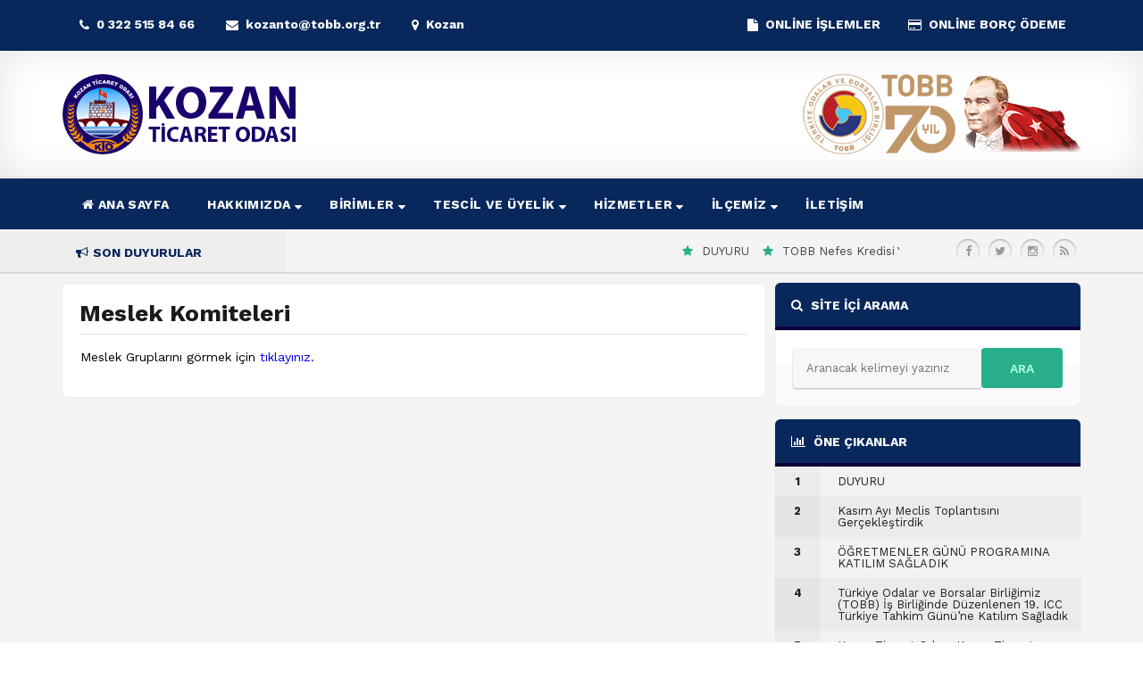

--- FILE ---
content_type: text/html; charset=UTF-8
request_url: https://kozanto.org.tr/meslek-komiteleri/
body_size: 47860
content:
<!doctype html>
<html xmlns="http://www.w3.org/1999/xhtml" dir="ltr" lang="tr">
<head profile="http://gmpg.org/xfn/11">
<meta http-equiv="Content-Type" content="text/html; charset=utf-8" />
<meta http-equiv="content-language" content="TR" />
<meta name="language" content="TR" />
<meta name="viewport" content="width=device-width, initial-scale=1.0, maximum-scale=1.0, user-scalable=no" >
<title>  Meslek Komiteleri - Kozan Ticaret Odası</title>
<link rel="profile" href="http://gmpg.org/xfn/11" />
<link rel="pingback" href="https://kozanto.org.tr/xmlrpc.php" />
<link rel="shortcut icon" href="https://kozanto.org.tr/wp-content/themes/dtema/assets/images/favicon.ico" type="image/x-icon"/>

<link rel="stylesheet" href="https://kozanto.org.tr/wp-content/themes/dtema/assets/styles/main.css"/>
<link rel="stylesheet" href="https://kozanto.org.tr/wp-content/themes/dtema/style.css"/>
<!--[if lt IE 9]>
<script src="https://kozanto.org.tr/wp-content/themes/dtema/assets/scripts/html5shiv.js"></script>
<![endif]-->
    
<meta name='robots' content='max-image-preview:large' />
<link rel="alternate" title="oEmbed (JSON)" type="application/json+oembed" href="https://kozanto.org.tr/wp-json/oembed/1.0/embed?url=https%3A%2F%2Fkozanto.org.tr%2Fmeslek-komiteleri%2F" />
<link rel="alternate" title="oEmbed (XML)" type="text/xml+oembed" href="https://kozanto.org.tr/wp-json/oembed/1.0/embed?url=https%3A%2F%2Fkozanto.org.tr%2Fmeslek-komiteleri%2F&#038;format=xml" />
<style id='wp-img-auto-sizes-contain-inline-css' type='text/css'>
img:is([sizes=auto i],[sizes^="auto," i]){contain-intrinsic-size:3000px 1500px}
/*# sourceURL=wp-img-auto-sizes-contain-inline-css */
</style>
<style id='wp-emoji-styles-inline-css' type='text/css'>

	img.wp-smiley, img.emoji {
		display: inline !important;
		border: none !important;
		box-shadow: none !important;
		height: 1em !important;
		width: 1em !important;
		margin: 0 0.07em !important;
		vertical-align: -0.1em !important;
		background: none !important;
		padding: 0 !important;
	}
/*# sourceURL=wp-emoji-styles-inline-css */
</style>
<style id='wp-block-library-inline-css' type='text/css'>
:root{--wp-block-synced-color:#7a00df;--wp-block-synced-color--rgb:122,0,223;--wp-bound-block-color:var(--wp-block-synced-color);--wp-editor-canvas-background:#ddd;--wp-admin-theme-color:#007cba;--wp-admin-theme-color--rgb:0,124,186;--wp-admin-theme-color-darker-10:#006ba1;--wp-admin-theme-color-darker-10--rgb:0,107,160.5;--wp-admin-theme-color-darker-20:#005a87;--wp-admin-theme-color-darker-20--rgb:0,90,135;--wp-admin-border-width-focus:2px}@media (min-resolution:192dpi){:root{--wp-admin-border-width-focus:1.5px}}.wp-element-button{cursor:pointer}:root .has-very-light-gray-background-color{background-color:#eee}:root .has-very-dark-gray-background-color{background-color:#313131}:root .has-very-light-gray-color{color:#eee}:root .has-very-dark-gray-color{color:#313131}:root .has-vivid-green-cyan-to-vivid-cyan-blue-gradient-background{background:linear-gradient(135deg,#00d084,#0693e3)}:root .has-purple-crush-gradient-background{background:linear-gradient(135deg,#34e2e4,#4721fb 50%,#ab1dfe)}:root .has-hazy-dawn-gradient-background{background:linear-gradient(135deg,#faaca8,#dad0ec)}:root .has-subdued-olive-gradient-background{background:linear-gradient(135deg,#fafae1,#67a671)}:root .has-atomic-cream-gradient-background{background:linear-gradient(135deg,#fdd79a,#004a59)}:root .has-nightshade-gradient-background{background:linear-gradient(135deg,#330968,#31cdcf)}:root .has-midnight-gradient-background{background:linear-gradient(135deg,#020381,#2874fc)}:root{--wp--preset--font-size--normal:16px;--wp--preset--font-size--huge:42px}.has-regular-font-size{font-size:1em}.has-larger-font-size{font-size:2.625em}.has-normal-font-size{font-size:var(--wp--preset--font-size--normal)}.has-huge-font-size{font-size:var(--wp--preset--font-size--huge)}.has-text-align-center{text-align:center}.has-text-align-left{text-align:left}.has-text-align-right{text-align:right}.has-fit-text{white-space:nowrap!important}#end-resizable-editor-section{display:none}.aligncenter{clear:both}.items-justified-left{justify-content:flex-start}.items-justified-center{justify-content:center}.items-justified-right{justify-content:flex-end}.items-justified-space-between{justify-content:space-between}.screen-reader-text{border:0;clip-path:inset(50%);height:1px;margin:-1px;overflow:hidden;padding:0;position:absolute;width:1px;word-wrap:normal!important}.screen-reader-text:focus{background-color:#ddd;clip-path:none;color:#444;display:block;font-size:1em;height:auto;left:5px;line-height:normal;padding:15px 23px 14px;text-decoration:none;top:5px;width:auto;z-index:100000}html :where(.has-border-color){border-style:solid}html :where([style*=border-top-color]){border-top-style:solid}html :where([style*=border-right-color]){border-right-style:solid}html :where([style*=border-bottom-color]){border-bottom-style:solid}html :where([style*=border-left-color]){border-left-style:solid}html :where([style*=border-width]){border-style:solid}html :where([style*=border-top-width]){border-top-style:solid}html :where([style*=border-right-width]){border-right-style:solid}html :where([style*=border-bottom-width]){border-bottom-style:solid}html :where([style*=border-left-width]){border-left-style:solid}html :where(img[class*=wp-image-]){height:auto;max-width:100%}:where(figure){margin:0 0 1em}html :where(.is-position-sticky){--wp-admin--admin-bar--position-offset:var(--wp-admin--admin-bar--height,0px)}@media screen and (max-width:600px){html :where(.is-position-sticky){--wp-admin--admin-bar--position-offset:0px}}

/*# sourceURL=wp-block-library-inline-css */
</style><style id='global-styles-inline-css' type='text/css'>
:root{--wp--preset--aspect-ratio--square: 1;--wp--preset--aspect-ratio--4-3: 4/3;--wp--preset--aspect-ratio--3-4: 3/4;--wp--preset--aspect-ratio--3-2: 3/2;--wp--preset--aspect-ratio--2-3: 2/3;--wp--preset--aspect-ratio--16-9: 16/9;--wp--preset--aspect-ratio--9-16: 9/16;--wp--preset--color--black: #000000;--wp--preset--color--cyan-bluish-gray: #abb8c3;--wp--preset--color--white: #ffffff;--wp--preset--color--pale-pink: #f78da7;--wp--preset--color--vivid-red: #cf2e2e;--wp--preset--color--luminous-vivid-orange: #ff6900;--wp--preset--color--luminous-vivid-amber: #fcb900;--wp--preset--color--light-green-cyan: #7bdcb5;--wp--preset--color--vivid-green-cyan: #00d084;--wp--preset--color--pale-cyan-blue: #8ed1fc;--wp--preset--color--vivid-cyan-blue: #0693e3;--wp--preset--color--vivid-purple: #9b51e0;--wp--preset--gradient--vivid-cyan-blue-to-vivid-purple: linear-gradient(135deg,rgb(6,147,227) 0%,rgb(155,81,224) 100%);--wp--preset--gradient--light-green-cyan-to-vivid-green-cyan: linear-gradient(135deg,rgb(122,220,180) 0%,rgb(0,208,130) 100%);--wp--preset--gradient--luminous-vivid-amber-to-luminous-vivid-orange: linear-gradient(135deg,rgb(252,185,0) 0%,rgb(255,105,0) 100%);--wp--preset--gradient--luminous-vivid-orange-to-vivid-red: linear-gradient(135deg,rgb(255,105,0) 0%,rgb(207,46,46) 100%);--wp--preset--gradient--very-light-gray-to-cyan-bluish-gray: linear-gradient(135deg,rgb(238,238,238) 0%,rgb(169,184,195) 100%);--wp--preset--gradient--cool-to-warm-spectrum: linear-gradient(135deg,rgb(74,234,220) 0%,rgb(151,120,209) 20%,rgb(207,42,186) 40%,rgb(238,44,130) 60%,rgb(251,105,98) 80%,rgb(254,248,76) 100%);--wp--preset--gradient--blush-light-purple: linear-gradient(135deg,rgb(255,206,236) 0%,rgb(152,150,240) 100%);--wp--preset--gradient--blush-bordeaux: linear-gradient(135deg,rgb(254,205,165) 0%,rgb(254,45,45) 50%,rgb(107,0,62) 100%);--wp--preset--gradient--luminous-dusk: linear-gradient(135deg,rgb(255,203,112) 0%,rgb(199,81,192) 50%,rgb(65,88,208) 100%);--wp--preset--gradient--pale-ocean: linear-gradient(135deg,rgb(255,245,203) 0%,rgb(182,227,212) 50%,rgb(51,167,181) 100%);--wp--preset--gradient--electric-grass: linear-gradient(135deg,rgb(202,248,128) 0%,rgb(113,206,126) 100%);--wp--preset--gradient--midnight: linear-gradient(135deg,rgb(2,3,129) 0%,rgb(40,116,252) 100%);--wp--preset--font-size--small: 13px;--wp--preset--font-size--medium: 20px;--wp--preset--font-size--large: 36px;--wp--preset--font-size--x-large: 42px;--wp--preset--spacing--20: 0.44rem;--wp--preset--spacing--30: 0.67rem;--wp--preset--spacing--40: 1rem;--wp--preset--spacing--50: 1.5rem;--wp--preset--spacing--60: 2.25rem;--wp--preset--spacing--70: 3.38rem;--wp--preset--spacing--80: 5.06rem;--wp--preset--shadow--natural: 6px 6px 9px rgba(0, 0, 0, 0.2);--wp--preset--shadow--deep: 12px 12px 50px rgba(0, 0, 0, 0.4);--wp--preset--shadow--sharp: 6px 6px 0px rgba(0, 0, 0, 0.2);--wp--preset--shadow--outlined: 6px 6px 0px -3px rgb(255, 255, 255), 6px 6px rgb(0, 0, 0);--wp--preset--shadow--crisp: 6px 6px 0px rgb(0, 0, 0);}:where(.is-layout-flex){gap: 0.5em;}:where(.is-layout-grid){gap: 0.5em;}body .is-layout-flex{display: flex;}.is-layout-flex{flex-wrap: wrap;align-items: center;}.is-layout-flex > :is(*, div){margin: 0;}body .is-layout-grid{display: grid;}.is-layout-grid > :is(*, div){margin: 0;}:where(.wp-block-columns.is-layout-flex){gap: 2em;}:where(.wp-block-columns.is-layout-grid){gap: 2em;}:where(.wp-block-post-template.is-layout-flex){gap: 1.25em;}:where(.wp-block-post-template.is-layout-grid){gap: 1.25em;}.has-black-color{color: var(--wp--preset--color--black) !important;}.has-cyan-bluish-gray-color{color: var(--wp--preset--color--cyan-bluish-gray) !important;}.has-white-color{color: var(--wp--preset--color--white) !important;}.has-pale-pink-color{color: var(--wp--preset--color--pale-pink) !important;}.has-vivid-red-color{color: var(--wp--preset--color--vivid-red) !important;}.has-luminous-vivid-orange-color{color: var(--wp--preset--color--luminous-vivid-orange) !important;}.has-luminous-vivid-amber-color{color: var(--wp--preset--color--luminous-vivid-amber) !important;}.has-light-green-cyan-color{color: var(--wp--preset--color--light-green-cyan) !important;}.has-vivid-green-cyan-color{color: var(--wp--preset--color--vivid-green-cyan) !important;}.has-pale-cyan-blue-color{color: var(--wp--preset--color--pale-cyan-blue) !important;}.has-vivid-cyan-blue-color{color: var(--wp--preset--color--vivid-cyan-blue) !important;}.has-vivid-purple-color{color: var(--wp--preset--color--vivid-purple) !important;}.has-black-background-color{background-color: var(--wp--preset--color--black) !important;}.has-cyan-bluish-gray-background-color{background-color: var(--wp--preset--color--cyan-bluish-gray) !important;}.has-white-background-color{background-color: var(--wp--preset--color--white) !important;}.has-pale-pink-background-color{background-color: var(--wp--preset--color--pale-pink) !important;}.has-vivid-red-background-color{background-color: var(--wp--preset--color--vivid-red) !important;}.has-luminous-vivid-orange-background-color{background-color: var(--wp--preset--color--luminous-vivid-orange) !important;}.has-luminous-vivid-amber-background-color{background-color: var(--wp--preset--color--luminous-vivid-amber) !important;}.has-light-green-cyan-background-color{background-color: var(--wp--preset--color--light-green-cyan) !important;}.has-vivid-green-cyan-background-color{background-color: var(--wp--preset--color--vivid-green-cyan) !important;}.has-pale-cyan-blue-background-color{background-color: var(--wp--preset--color--pale-cyan-blue) !important;}.has-vivid-cyan-blue-background-color{background-color: var(--wp--preset--color--vivid-cyan-blue) !important;}.has-vivid-purple-background-color{background-color: var(--wp--preset--color--vivid-purple) !important;}.has-black-border-color{border-color: var(--wp--preset--color--black) !important;}.has-cyan-bluish-gray-border-color{border-color: var(--wp--preset--color--cyan-bluish-gray) !important;}.has-white-border-color{border-color: var(--wp--preset--color--white) !important;}.has-pale-pink-border-color{border-color: var(--wp--preset--color--pale-pink) !important;}.has-vivid-red-border-color{border-color: var(--wp--preset--color--vivid-red) !important;}.has-luminous-vivid-orange-border-color{border-color: var(--wp--preset--color--luminous-vivid-orange) !important;}.has-luminous-vivid-amber-border-color{border-color: var(--wp--preset--color--luminous-vivid-amber) !important;}.has-light-green-cyan-border-color{border-color: var(--wp--preset--color--light-green-cyan) !important;}.has-vivid-green-cyan-border-color{border-color: var(--wp--preset--color--vivid-green-cyan) !important;}.has-pale-cyan-blue-border-color{border-color: var(--wp--preset--color--pale-cyan-blue) !important;}.has-vivid-cyan-blue-border-color{border-color: var(--wp--preset--color--vivid-cyan-blue) !important;}.has-vivid-purple-border-color{border-color: var(--wp--preset--color--vivid-purple) !important;}.has-vivid-cyan-blue-to-vivid-purple-gradient-background{background: var(--wp--preset--gradient--vivid-cyan-blue-to-vivid-purple) !important;}.has-light-green-cyan-to-vivid-green-cyan-gradient-background{background: var(--wp--preset--gradient--light-green-cyan-to-vivid-green-cyan) !important;}.has-luminous-vivid-amber-to-luminous-vivid-orange-gradient-background{background: var(--wp--preset--gradient--luminous-vivid-amber-to-luminous-vivid-orange) !important;}.has-luminous-vivid-orange-to-vivid-red-gradient-background{background: var(--wp--preset--gradient--luminous-vivid-orange-to-vivid-red) !important;}.has-very-light-gray-to-cyan-bluish-gray-gradient-background{background: var(--wp--preset--gradient--very-light-gray-to-cyan-bluish-gray) !important;}.has-cool-to-warm-spectrum-gradient-background{background: var(--wp--preset--gradient--cool-to-warm-spectrum) !important;}.has-blush-light-purple-gradient-background{background: var(--wp--preset--gradient--blush-light-purple) !important;}.has-blush-bordeaux-gradient-background{background: var(--wp--preset--gradient--blush-bordeaux) !important;}.has-luminous-dusk-gradient-background{background: var(--wp--preset--gradient--luminous-dusk) !important;}.has-pale-ocean-gradient-background{background: var(--wp--preset--gradient--pale-ocean) !important;}.has-electric-grass-gradient-background{background: var(--wp--preset--gradient--electric-grass) !important;}.has-midnight-gradient-background{background: var(--wp--preset--gradient--midnight) !important;}.has-small-font-size{font-size: var(--wp--preset--font-size--small) !important;}.has-medium-font-size{font-size: var(--wp--preset--font-size--medium) !important;}.has-large-font-size{font-size: var(--wp--preset--font-size--large) !important;}.has-x-large-font-size{font-size: var(--wp--preset--font-size--x-large) !important;}
/*# sourceURL=global-styles-inline-css */
</style>

<style id='classic-theme-styles-inline-css' type='text/css'>
/*! This file is auto-generated */
.wp-block-button__link{color:#fff;background-color:#32373c;border-radius:9999px;box-shadow:none;text-decoration:none;padding:calc(.667em + 2px) calc(1.333em + 2px);font-size:1.125em}.wp-block-file__button{background:#32373c;color:#fff;text-decoration:none}
/*# sourceURL=/wp-includes/css/classic-themes.min.css */
</style>
<script type="text/javascript" src="https://kozanto.org.tr/wp-content/themes/dtema/admin/js/javas.js?ver=1.0" id="javas-js"></script>
<link rel="https://api.w.org/" href="https://kozanto.org.tr/wp-json/" /><link rel="alternate" title="JSON" type="application/json" href="https://kozanto.org.tr/wp-json/wp/v2/pages/77" /><link rel="EditURI" type="application/rsd+xml" title="RSD" href="https://kozanto.org.tr/xmlrpc.php?rsd" />
<link rel="canonical" href="https://kozanto.org.tr/meslek-komiteleri/" />
<link rel='shortlink' href='https://kozanto.org.tr/?p=77' />

</head>

<body>

<nav>
<div class="container">

<div class="left-side">
<ul id="menu-ust-menu" class="navbar"><li id="menu-item-19"><a href="tel:+903225158466" class="we"><i class=""></i><i class="fa fa-phone"></i> 0 322 515 84 66</a></li>
<li id="menu-item-20"><a href="mailto:kozanto@tobb.org.tr" class="we"><i class=""></i><i class="fa fa-envelope"></i> kozanto@tobb.org.tr</a></li>
<li id="menu-item-21"><a href="http://$" class="we"><i class=""></i><i class="fa fa-map-marker"></i> Kozan</a></li>
</ul></div>

<div class="right-side">
<ul class="user-panel">
<li><a target="_blank" href="https://uye.tobb.org.tr/organizasyon/firma-index.jsp"><i class="fa fa-file"></i> ONLİNE İŞLEMLER</a></li>
<li><a target="_blank" href="https://uye.tobb.org.tr/organizasyon/firma-index.jsp"><i class="fa fa-credit-card"></i> ONLİNE BORÇ ÖDEME</a></li>
</ul>
</div>

</div>
</nav>

<header>
<div class="top">
<div class="container">


<div class="logo">
<a href="https://kozanto.org.tr" title="Kozan Ticaret Odası">
<img src="https://kozanto.org.tr/wp-content/uploads/2023/02/KOZANTCARETODASILOGO.png" alt="Kozan Ticaret Odası">
</a>
</div>



    
<div class="donation">
<img height="90" src="https://kozanto.org.tr/wp-content/uploads/2023/02/TOBB_70_yil.png" />
</div>


</div>
</div>

<div class="middle">
<div class="container">
<div class="nav-toggle"><i class="fa fa-bars"></i> MENÜ</div>
<ul id="menu-ana-menu" class=""><li id="menu-item-1358"><a href="https://kozanto.org.tr/"><span class="name"><i class="fa fa-home"></i> ANA SAYFA</span><span class="info"></span></a></li>
<li id="menu-item-1368"><a href="#"><span class="name">HAKKIMIZDA <i class="fa fa-sort-down"></i></span><span class="info"></span></a>
<ul class="sub-menu">
	<li id="menu-item-1320"><a href="https://kozanto.org.tr/yonetim-kurulu/"><span class="name">Yönetim Kurulu</span><span class="info"></span></a></li>
	<li id="menu-item-1321"><a href="https://kozanto.org.tr/genel-sekreterlik/"><span class="name">Genel Sekreterlik</span><span class="info"></span></a></li>
	<li id="menu-item-1322"><a href="https://kozanto.org.tr/meclis/"><span class="name">Meclis</span><span class="info"></span></a></li>
	<li id="menu-item-1323"><a href="https://kozanto.org.tr/stratejik-planlar/"><span class="name">Stratejik Planlar</span><span class="info"></span></a></li>
	<li id="menu-item-1324"><a href="https://kozanto.org.tr/tarihce/"><span class="name">Tarihçe</span><span class="info"></span></a></li>
	<li id="menu-item-1325"><a href="https://kozanto.org.tr/cografi-isaretlerimiz/"><span class="name">Coğrafi İşaretlerimiz</span><span class="info"></span></a></li>
	<li id="menu-item-1326"><a href="https://kozanto.org.tr/meslek-komiteleri/"><span class="name">Meslek Komiteleri</span><span class="info"></span></a></li>
	<li id="menu-item-1520"><a href="https://kozanto.org.tr/kalite-politikamiz/"><span class="name">Kalite Politikamız</span><span class="info"></span></a></li>
	<li id="menu-item-1327"><a href="https://kozanto.org.tr/misyon-ve-vizyon/"><span class="name">Misyon ve Vizyon</span><span class="info"></span></a></li>
	<li id="menu-item-1328"><a href="https://kozanto.org.tr/organizasyon-semasi/"><span class="name">Organizasyon Şeması</span><span class="info"></span></a></li>
</ul>
</li>
<li id="menu-item-1370"><a href="#"><span class="name">BİRİMLER <i class="fa fa-sort-down"></i></span><span class="info"></span></a>
<ul class="sub-menu">
	<li id="menu-item-1334"><a href="https://kozanto.org.tr/genel-sekreterlik/"><span class="name">Genel Sekreterlik</span><span class="info"></span></a></li>
	<li id="menu-item-1330"><a href="https://kozanto.org.tr/kosgeb-temsilciligi/"><span class="name">KOSGEB Temsilciliği</span><span class="info"></span></a></li>
	<li id="menu-item-1331"><a href="https://kozanto.org.tr/mali-isler/"><span class="name">Mali İşler</span><span class="info"></span></a></li>
	<li id="menu-item-1332"><a href="https://kozanto.org.tr/oda-sicil/"><span class="name">Oda Sicil</span><span class="info"></span></a></li>
	<li id="menu-item-1333"><a href="https://kozanto.org.tr/ticaret-sicil/"><span class="name">Ticaret Sicil</span><span class="info"></span></a></li>
</ul>
</li>
<li id="menu-item-1371"><a href="#"><span class="name">TESCİL VE ÜYELİK <i class="fa fa-sort-down"></i></span><span class="info"></span></a>
<ul class="sub-menu">
	<li id="menu-item-1353"><a href="https://kozanto.org.tr/gercek-kisi/"><span class="name">Gerçek Kişi</span><span class="info"></span></a></li>
	<li id="menu-item-1356"><a href="https://kozanto.org.tr/limited-sirketi/"><span class="name">Limited Şirketi</span><span class="info"></span></a></li>
	<li id="menu-item-1349"><a href="https://kozanto.org.tr/anonim-sirketi/"><span class="name">Anonim Şirketi</span><span class="info"></span></a></li>
	<li id="menu-item-1355"><a href="https://kozanto.org.tr/kooperatif/"><span class="name">Kooperatif</span><span class="info"></span></a></li>
	<li id="menu-item-1352"><a href="https://kozanto.org.tr/dernek-vakif-vb-isletmeler/"><span class="name">Dernek Vakıf Vb. İşletmeler</span><span class="info"></span></a></li>
	<li id="menu-item-1354"><a href="https://kozanto.org.tr/kollektif-sirketler/"><span class="name">Kollektif Şirketler</span><span class="info"></span></a></li>
	<li id="menu-item-1357"><a href="https://kozanto.org.tr/tur-degistirme-islemleri/"><span class="name">Tür Değiştirme İşlemleri</span><span class="info"></span></a></li>
	<li id="menu-item-1351"><a href="https://kozanto.org.tr/bolunme-islemleri/"><span class="name">Bölünme İşlemleri</span><span class="info"></span></a></li>
	<li id="menu-item-1350"><a href="https://kozanto.org.tr/birlesme-islemleri/"><span class="name">Birleşme İşlemleri</span><span class="info"></span></a></li>
</ul>
</li>
<li id="menu-item-1372"><a href="#"><span class="name">HİZMETLER <i class="fa fa-sort-down"></i></span><span class="info"></span></a>
<ul class="sub-menu">
	<li id="menu-item-1359"><a href="https://kozanto.org.tr/ekspertiz-raporlari/"><span class="name">Ekspertiz Raporları</span><span class="info"></span></a></li>
	<li id="menu-item-1360"><a href="https://kozanto.org.tr/imalat-yeterlilik-belgesi/"><span class="name">İş Makinesi Tescil İşlemleri</span><span class="info"></span></a></li>
	<li id="menu-item-1362"><a href="https://kozanto.org.tr/yerli-mali-belgesi/"><span class="name">Yerli Malı Belgesi</span><span class="info"></span></a></li>
	<li id="menu-item-1361"><a href="https://kozanto.org.tr/kapasite-raporu/"><span class="name">Kapasite Raporu</span><span class="info"></span></a></li>
	<li id="menu-item-1531"><a href="https://kozanto.org.tr/k-yetki-belgesi/"><span class="name">K Yetki Belgesi</span><span class="info"></span></a></li>
	<li id="menu-item-1994"><a href="https://kozanto.org.tr/banka-hesaplari/"><span class="name">Banka Hesapları</span><span class="info"></span></a></li>
</ul>
</li>
<li id="menu-item-1373"><a href="#"><span class="name">İLÇEMİZ   <i class="fa fa-sort-down"></i></span><span class="info"></span></a>
<ul class="sub-menu">
	<li id="menu-item-1364"><a href="https://kozanto.org.tr/kozan-tarihi/"><span class="name">Kozan Tarihi</span><span class="info"></span></a></li>
</ul>
</li>
<li id="menu-item-1366"><a href="https://kozanto.org.tr/iletisim/"><span class="name">İLETİŞİM</span><span class="info"></span></a></li>
</ul></div>
</div>

<div class="clr"></div>

<div class="bottom">
<div class="container">

<div class="announcement"><div class="title"><i class="fa fa-bullhorn"></i><strong>SON DUYURULAR</strong></div></div>
<div class="marquee">
<a href="https://kozanto.org.tr/duyuru-2/" title="DUYURU"><i class="fa fa-star"></i>DUYURU</a>
<a href="https://kozanto.org.tr/tobb-nefes-kredisi-yeniden-basliyor/" title="TOBB Nefes Kredisi Yeniden Başlıyor"><i class="fa fa-star"></i>TOBB Nefes Kredisi Yeniden Başlıyor</a>
<a href="https://kozanto.org.tr/2025-yili-destek-programlari-bilgilendirme-toplantisi/" title="2025 YILI DESTEK PROGRAMLARI BİLGİLENDİRME TOPLANTISI"><i class="fa fa-star"></i>2025 YILI DESTEK PROGRAMLARI BİLGİLENDİRME TOPLANTISI</a>
<a href="https://kozanto.org.tr/sanayi-sicil-belgesi-hakkinda-duyuru/" title="Sanayi Sicil Belgesi Hakkında Duyuru"><i class="fa fa-star"></i>Sanayi Sicil Belgesi Hakkında Duyuru</a>
<a href="https://kozanto.org.tr/duyuru/" title="DUYURU !"><i class="fa fa-star"></i>DUYURU !</a>
   
</div>

<div class="social">
<ul>
<li><a target="_blank" href="#" class="fa fa-facebook-f we-circle"></a></li><li><a target="_blank" href="#" class="fa fa-twitter we-circle"></a></li><li><a target="_blank" href="#" class="fa fa-instagram we-circle"></a></li><li><a target="_blank" href="#" class="fa fa-rss we-circle"></a></li></ul>
</div>

</div>
</div>
</header>
<main role="main">

<div class="container">

<section class="main-content">


<article class="post-page">
<div class="panel">

<div class="panel-content">

<div class="post-title"><h1>Meslek Komiteleri</h1></div>

<div class="post-meta clear">

</div>



<div class="post-content">
<p>Meslek Gruplarını görmek için <a href="https://kozanto.org.tr/wp-content/uploads/2023/10/MESLEK-KOMITESI-1.xlsx">tıklayınız.</a></p>
<div class="video-alani"></div>
</div>

</div>

</div>
</article>


           
</section>

<aside class="sidebar">


         
<div class="widget">
<div class="panel">
<div class="panel-head"><div class="title"><i class="fa fa-search"></i> SİTE İÇİ ARAMA</div></div>
<div class="panel-content" >
<form id="searchform" method="get" action="/index.php">
<input class="arainput" type="text" name="s" placeholder="Aranacak kelimeyi yazınız">
<button class="arasubmit" type="submit" id="searchbutton">ARA</button>
</form>
</div>
</div>
</div>
   
            
<div class="widget">
<div class="panel">
<div class="panel-head"><div class="title"><i class="fa fa-bar-chart"></i> ÖNE ÇIKANLAR</div></div>
<ul class="list">
<li><a href="https://kozanto.org.tr/duyuru-2/" title="DUYURU"><span>1</span><span>DUYURU</span></a></li>                     
<li><a href="https://kozanto.org.tr/kasim-ayi-meclis-toplantisini-gerceklestirdik-2/" title="Kasım Ayı Meclis Toplantısını Gerçekleştirdik"><span>2</span><span>Kasım Ayı Meclis Toplantısını Gerçekleştirdik</span></a></li>                     
<li><a href="https://kozanto.org.tr/ogretmenler-gunu-programina-katilim-sagladik/" title="ÖĞRETMENLER GÜNÜ PROGRAMINA KATILIM SAĞLADIK"><span>3</span><span>ÖĞRETMENLER GÜNÜ PROGRAMINA KATILIM SAĞLADIK</span></a></li>                     
<li><a href="https://kozanto.org.tr/turkiye-odalar-ve-borsalar-birligimiz-tobb-is-birliginde-duzenlenen-19-icc-turkiye-tahkim-gunune-katilim-sagladik/" title="Türkiye Odalar ve Borsalar Birliğimiz (TOBB) İş Birliğinde Düzenlenen 19. ICC Türkiye Tahkim Günü’ne Katılım Sağladık"><span>4</span><span>Türkiye Odalar ve Borsalar Birliğimiz (TOBB) İş Birliğinde Düzenlenen 19. ICC Türkiye Tahkim Günü’ne Katılım Sağladık</span></a></li>                     
<li><a href="https://kozanto.org.tr/kozan-ticaret-odasi-kozan-ticaret-borsasi-kozan-meslek-yuksek-okulu-protokol-yurutme-kurulu-toplantisi-yapildi/" title="Kozan Ticaret Odası, Kozan Ticaret Borsası, Kozan Meslek Yüksek Okulu Protokol Yürütme Kurulu Toplantısı Yapıldı"><span>5</span><span>Kozan Ticaret Odası, Kozan Ticaret Borsası, Kozan Meslek Yüksek Okulu Protokol Yürütme Kurulu Toplantısı Yapıldı</span></a></li>                     
</ul>
</div>
</div>
</aside>  
</div>

</main>

<div style="clear: both;"></div>

<footer>

<div class="top">
<div class="container" id="footerm">
<div class="contact clear">

<div class="email">
<span class="icon fa fa-envelope-o"></span>
<h3>
<span class="name">
<strong>E-POSTA</strong>
</span><a href="#footerm">kozanto@tobb.org.tr</a></h3>
</div>

<div class="email">
<span class="icon fa fa-phone"></span>
<h3>
<span class="name"><strong>TELEFON</strong></span>
<a href="#footerm">03225158466</a>
</h3>
</div>

<div class="emailx">
<span class="icon fa fa-phone"></span>
<h3>
<span class="name"><strong>ADRES</strong></span>
<a href="#footerm">Cumhuriyet Mah. Emniyet Sk. No:4  Kozan, Adana</a>
</h3>
</div>
            
</div>
<div class="rocket"></div>
</div>
</div>


<div class="haritam">
<img src="https://kozanto.org.tr/wp-content/themes/dtema/assets/images/footer-arkaplan.jpg" alt="footer" />
</div>


<style>
@media(max-width:767px){
    .menuduzen {
        width: 100%;
    }
}
@media(min-width:768px){
    .menuduzen {
        width: 33%;
    }
}

</style>

<div class="map-bg">

<div class="middle">
<div class="container">
<ul id="menu-footer-menu-1" class="menuduzen"><li id="menu-item-264" class="menu-item menu-item-type-custom menu-item-object-custom menu-item-264"><a href="#"><b>KURUMSAL</b></a></li>
<li id="menu-item-262" class="menu-item menu-item-type-post_type menu-item-object-page menu-item-262"><a href="https://kozanto.org.tr/tarihce/">Tarihçe</a></li>
<li id="menu-item-260" class="menu-item menu-item-type-post_type menu-item-object-page menu-item-260"><a href="https://kozanto.org.tr/misyon-ve-vizyon/">Misyon ve Vizyon</a></li>
<li id="menu-item-261" class="menu-item menu-item-type-post_type menu-item-object-page menu-item-261"><a href="https://kozanto.org.tr/organizasyon-semasi/">Organizasyon Şeması</a></li>
<li id="menu-item-263" class="menu-item menu-item-type-post_type menu-item-object-page menu-item-263"><a href="https://kozanto.org.tr/yonetim-kurulu/">Yönetim Kurulu</a></li>
<li id="menu-item-259" class="menu-item menu-item-type-post_type menu-item-object-page menu-item-259"><a href="https://kozanto.org.tr/meclis/">Meclis</a></li>
</ul><ul id="menu-2" class="menuduzen"><li id="menu-item-253" class="menu-item menu-item-type-custom menu-item-object-custom menu-item-253"><a href="#"><b>BİRİMLER</b></a></li>
<li id="menu-item-248" class="menu-item menu-item-type-post_type menu-item-object-page menu-item-248"><a href="https://kozanto.org.tr/genel-sekreterlik/">Genel Sekreterlik</a></li>
<li id="menu-item-249" class="menu-item menu-item-type-post_type menu-item-object-page menu-item-249"><a href="https://kozanto.org.tr/kosgeb-temsilciligi/">KOSGEB Temsilciliği</a></li>
<li id="menu-item-250" class="menu-item menu-item-type-post_type menu-item-object-page menu-item-250"><a href="https://kozanto.org.tr/mali-isler/">Mali İşler</a></li>
<li id="menu-item-251" class="menu-item menu-item-type-post_type menu-item-object-page menu-item-251"><a href="https://kozanto.org.tr/oda-sicil/">Oda Sicil</a></li>
<li id="menu-item-252" class="menu-item menu-item-type-post_type menu-item-object-page menu-item-252"><a href="https://kozanto.org.tr/ticaret-sicil/">Ticaret Sicil</a></li>
</ul><ul id="menu-footer-menu-3" class="menuduzen"><li id="menu-item-258" class="menu-item menu-item-type-custom menu-item-object-custom menu-item-258"><a href="#"><b>HİZMETLER</b></a></li>
<li id="menu-item-254" class="menu-item menu-item-type-post_type menu-item-object-page menu-item-254"><a href="https://kozanto.org.tr/ekspertiz-raporlari/">Ekspertiz Raporları</a></li>
<li id="menu-item-255" class="menu-item menu-item-type-post_type menu-item-object-page menu-item-255"><a href="https://kozanto.org.tr/imalat-yeterlilik-belgesi/">İş Makinesi Tescil İşlemleri</a></li>
<li id="menu-item-256" class="menu-item menu-item-type-post_type menu-item-object-page menu-item-256"><a href="https://kozanto.org.tr/kapasite-raporu/">Kapasite Raporu</a></li>
<li id="menu-item-257" class="menu-item menu-item-type-post_type menu-item-object-page menu-item-257"><a href="https://kozanto.org.tr/yerli-mali-belgesi/">Yerli Malı Belgesi</a></li>
</ul></div>
</div>

<div class="bottom">
<div class="container">

<div class="copyright">
<span>Kozan Ticaret Odası</span> Copyright © 2023 Tüm Hakları Saklıdır | Web Tasarım Yazılım <a href=</div>

<ul class="social">
<li class="we-circle"><a target="_blank" href="#" class="fa fa-facebook-f"></a></li> 
<li class="we-circle"><a target="_blank" href="#" class="fa fa-twitter"></a></li> 
<li class="we-circle"><a target="_blank" href="#" class="fa fa-google-plus"></a></li> 
<li class="we-circle"><a target="_blank" href="#" class="fa fa-rss"></a></li></ul>

</div>
</div>

</div>
</footer>


<div id="popup-register" class="m-popup mfp-hide">
<div class="popup-head"><span class="icon"><i class="fa fa-user-plus"></i></span><span class="title"><strong>ÜYE KAYIT</strong> FORMU</span></div>
<div class="popup-content">
<form action="https://kozanto.org.tr/uye-paneli" name="formUyeKayit" id="formUyeKayit" method="post" enctype="multipart/form-data">
<ul class="form">
<li><input name="textboxKullaniciAdi" type="text" placeholder="Kullanıcı Adı ( Türkçe karakter ve boşluk kullanmayın )"></li>
<li><input name="textboxAdi" type="text" placeholder="Adınız"></li>
<li><input name="textboxSoyAdi" type="text" placeholder="Soyadınız"></li>
<li><input name="textboxSifre" type="password" placeholder="Şifreniz"></li>
<li><input name="textboxEPosta" type="email" placeholder="E-posta adresinizi giriniz"></li>
<li><input name="uyelik" type="hidden" readonly value="evet"></li>
<li><button type="submit" class="we"><strong>HESABIMI</strong> OLUŞTUR</button></li>
<li class="text">zaten kayıtlı mısın? hemen <a href="#popup-login" class="open-popup-link"><strong>giriş yap.</strong></a></li>
</ul>
</form>
</div>
</div>

<div id="popup-login" class="m-popup mfp-hide">
<div class="popup-head"><span class="icon"><i class="fa fa-user"></i></span><span class="title"><strong>ÜYE GİRİŞ</strong> FORMU</span></div>
<div class="popup-content">
<form name="loginform" id="loginform" action="https://kozanto.org.tr/wp-login.php" method="post">
<ul class="form">
<li><span class="title"><i class="fa fa-user"></i> Kullanıcı adınız</span><input name="log" type="text" placeholder="Kullanıcı Adınız"></li>
<li><span class="title"><i class="fa fa-lock"></i> Şifreniz</span><input name="pwd" type="password" placeholder="Şifreniz"></li>
<li><input type="hidden" name="redirect_to" value="https://kozanto.org.tr/uye-paneli"/></li>
<li><button type="submit" class="we"><strong>HESABA</strong> GİRİŞ YAP</button></li>
<li class="black">
<div class="clear">
<div class="half m-left"><a href="https://kozanto.org.tr/sifre-hatirlatma"><i class="fa fa-unlock"></i><strong>şifremi</strong> unuttum</a></div>
<div class="half m-right" style="text-align: right"><a href="#popup-register" class="open-popup-link">Hemen <strong>kayıt ol</strong></a></div>
</div>
</li>
</ul>
</form>
</div>
</div>



<style type="text/css">

main article.post-page .cover-image { 
    //background: url("https://kozanto.org.tr/wp-content/themes/dtema/assets/images/cover-image.png") no-repeat top center; 
    background-image: linear-gradient(#08285b, #08285b);
}

//main article.post-page .cover-imagex { background: url("https://kozanto.org.tr/wp-content/themes/dtema/assets/images/golge.png") no-repeat top center; }

section.banner .user-profile .cover-image { background: url("https://kozanto.org.tr/wp-content/themes/dtema/assets/images/user-cover.png") no-repeat top center; }

nav { background-color: #08285b; }
nav:before { background-color: #08285b; }
nav:after, nav:before { background-color: #08285b; }
nav ul.navbar li.active { -webkit-box-shadow: inset 2px 2px 15px #08285b; -moz-box-shadow: inset 2px 2px 15px #08285b; box-shadow: inset 2px 2px 15px #08285b; }
nav ul.navbar li:hover { -webkit-box-shadow: inset 2px 2px 15px #08285b; -moz-box-shadow: inset 2px 2px 15px #08285b; box-shadow: inset 2px 2px 15px #08285b; }
nav ul.navbar li a { color: #ffffff; font-weight: 700; text-shadow: 1px 1px 1px #08285b; }
.nav-dropdown { background-color: #08285b; border: 4px solid #08285b; }
.nav-dropdown ul li { border-bottom: 1px solid #08285b; }
.nav-dropdown ul li:hover { background-color: #08285b; }
.nav-dropdown ul li a { color: #ffffff; }

nav .right-side { background-color: #08285b; border-bottom: 4px solid #08285b; border-top: 2px solid #08285b; }
nav .right-side:before { background-color: #08285b; border-bottom: 4px solid #08285b; border-top: 2px solid #08285b; }
nav ul.user-panel li.active { -webkit-box-shadow: inset 2px 2px 15px #08285b; -moz-box-shadow: inset 2px 2px 15px #08285b; box-shadow: inset 2px 2px 15px #08285b; }
nav ul.user-panel li:hover { -webkit-box-shadow: inset 2px 2px 15px #08285b; -moz-box-shadow: inset 2px 2px 15px #08285b; box-shadow: inset 2px 2px 15px #08285b; }

nav ul.user-panel li:after { border-bottom-color: #08285b; }
nav ul li:after { border-bottom: 5px solid #08285b; }
nav ul.user-panel li a { color:#ffffff;text-shadow: 1px 1px 1px #08285b; }

nav ul.user-panel li:hover a { color: #dbdbdb; }
nav ul.user-panel li.active a { color: #dbdbdb; }
nav ul.navbar li:hover a { color: #dbdbdb; }
nav ul.navbar li.active a { color: #dbdbdb; }

nav ul.navbar li { border-right:1px solid #08285b; }
nav ul.user-panel li { border-right:1px solid #08285b; }

header .middle { border-top: 1px solid #d9d9d9; border-bottom: 1px solid #d9d9d9; background-image: linear-gradient(#08285b, #08285b); }
header .middle:before { background-color: #fff; }
header .middle:after { background-color: #fff; }
header .middle .nav-toggle { color: #FFF;	}
header .middle .container > ul > li { border-right: 1px solid #08285b; }
header .middle .container > ul > li:hover {-webkit-box-shadow: inset 0 0 15px #08285b;-moz-box-shadow: inset 0 0 15px #08285b;box-shadow: inset 0 0 15px #08285b; }
header .middle .container > ul > li.active { -webkit-box-shadow: inset 0 0 15px #08285b; -moz-box-shadow: inset 0 0 15px #08285b;box-shadow: inset 0 0 15px #08285b; }
header .middle .container > ul > li > a {color: #ffffff;}


header .middle .container > ul > li ul { background-color: #f2f2f2; border: 1px solid #d9d9d9; }
header .middle .container > ul > li ul li { border-bottom: 1px solid #d9d9d9; }
header .middle .container > ul > li ul li:hover {background-color: #f9f9f9; }
header .middle .container > ul > li ul li:hover {background-color: #f9f9f9; }
header .middle .container > ul > li ul li a {color: #08285b;}
header .middle .container > ul > li > a { color: #ffffff; }


main .panel .panel-head { background-color: #08285b; border-bottom:4px solid #0e0138; }
header .bottom { background-color: #f4f4f4; border-bottom: 1px solid #d9d9d9; }
header .bottom:before { background-color: #eee; }
header .bottom .announcement:after { border-left: 25px solid #eeeeee; }
header .bottom .announcement .title { color: #08285b; text-shadow: 0 1px 0 #fff; }
header .bottom .marquee a { color: #454343; }
header .bottom .marquee a span.tag { background-color: #29af8a; color: #b1ffe9; }
header .bottom .marquee a i { color: #29af8a; }

header .bottom .social ul li { background-color: #f2f2f2; border-bottom: 1px solid #fff; -webkit-box-shadow: inset 0 1px 2px #a4a4a4; -moz-box-shadow: inset 0 1px 2px #a4a4a4; box-shadow: inset 0 1px 2px #a4a4a4; }
header .bottom .social ul li:hover { -webkit-box-shadow: inset 0 1px 5px #969696; -moz-box-shadow: inset 0 1px 5px #969696; box-shadow: inset 0 1px 5px #969696; }
header .bottom .social ul li:hover a { color: #29af8a; }
header .bottom .social ul li a { color: #9a9a9a; }
main .panel .panel-head .nav a { color: #ffffff; }
main .panel .panel-head .nav a:hover { color: #FFF; }			
       
main .panel .panel-head a { color: #ffffff; }
main .panel .panel-head .title { color: #ffffff; }
main .panel .panel-head ul.tab-list li:hover a i { color: #ffffff; }
.cizgi {border-bottom:1px solid #d9d9d9;}

header .top .weather .text span:last-child, header .top .call-center .text span:last-child { color: #08285b; }

section.banner .user-profile .text h2 {color: #08285b; }
section.banner .user-profile .text span {color: #8f9cac; }

main .panel .panel-content h3:hover { color: #08285b; }
main .panel .panel-content ul.grid-2 li:hover span { color: #08285b; text-decoration:underline; }
main .panel .panel-content ul.grid-2 li figure figcaption span {color: #08285b; }
			  
footer .top .contact h3 a {color: #2f3945;text-shadow: 0 1px 0 #c3d2e1; }  
main .panel .panel-content h3 a{color: #08285b;}	  
.boyutla4 h3 a{color: #0e0138 !important;}
.tam-satir:hover {background-color: #0e0138;color: #fff;  }
main .panel .panel-content h3 {color: #0e0138;}
	 
header .top .donation a {border: 1px solid #29af8a;color: #29af8a; }
header .top .donation a:hover {color: #fff; }
header .top .donation a:after {background-color: #29af8a; }

section.banner .thumb-gallery .swiper-slide:hover {border-color: #29af8a; }
section.banner .big-image .buttons a:hover {color: #29af8a; }
section.banner .user-profile .user-detail ul li:hover a {color: #08285b; }
section.banner .user-profile .user-detail ul li:hover a i {color: #29af8a; }
section.banner .user-profile .cover-image .image a:hover {border-color: #29af8a; }
section.bar .search a {background-color: #29af8a;color: #fff; }
section.bar .search a:hover {background-color: #238c6d; }
section.bar .search input {background-color: #f1f1f1;color: #9e9e9e;-webkit-box-shadow: inset 0 0 2px #9d9d9d;-moz-box-shadow: inset 0 0 2px #9d9d9d;box-shadow: inset 0 0 2px #9d9d9d;}

main section.slider-navigation .swiper-slide figure:hover h3 {color: #29af8a; }
main article.post-page .post-share .post-nav a:hover {color: #29af8a; }
main article.post-comments .panel .comment-box .user-image .date {background-color: #29af8a;}
main article.comment-respond .form ul li button {background-color: #29af8a;color: #29af8a; }
main article.comment-respond .form ul li button:hover {background-color: #2ec39a;color: #fff; }
main article.post-page .post-meta .post-rate span.stars span.active {color: #29af8a; }
main aside.sidebar .widget.rklm .panel-content a.button {background-color: #29af8a;color: #b1ffe9; }
main aside.sidebar .widget.rklm .panel-content a.button:hover {color: #b1ffe9;background-color: #29af8a; }
main aside.sidebar ul.list li {background-color: #f2f2f2;position: relative; }
main aside.sidebar ul.list li:hover span:first-child {color: #29af8a; }
main aside.sidebar ul.quick-menu li:hover a {color: #29af8a; }
main .pagination a.active {background-color: #29af8a;color: #a5ffe9; }
.m-popup .popup-content ul.form li.text a:hover {color: #29af8a; }
.m-popup .popup-content ul.form li input:focus {border-color: #29af8a; }
.m-popup .popup-content ul.form li button {background-color: #29af8a;color: #b1ffe9; }
.m-popup .popup-content ul.form li button:hover {border-color: #29af8a;color: #fff; }
 
.m-popup .popup-head span.icon {background-color: #f6f6f6;-webkit-box-shadow: inset 0 2px 2px #b8b8b8;-moz-box-shadow: inset 0 2px 2px #b8b8b8;box-shadow: inset 0 2px 2px #b8b8b8;color: #29af8a; }
.kan-submit {background-color: #29af8a;color: #b1ffe9;}
.arasubmit { background-color: #29af8a; color: #b1ffe9; }


</style>

<script src="https://kozanto.org.tr/wp-content/themes/dtema/assets/scripts/jquery.js"></script>
<script src="https://kozanto.org.tr/wp-content/themes/dtema/assets/scripts/main.js"></script>
<script src="https://kozanto.org.tr/wp-content/themes/dtema/assets/scripts/plugins/swiper.min.js"></script>
<script src="https://kozanto.org.tr/wp-content/themes/dtema/assets/scripts/plugins/waves.min.js"></script>
<script src="https://kozanto.org.tr/wp-content/themes/dtema/assets/scripts/plugins/jquery.marquee.min.js"></script>
<script src="https://kozanto.org.tr/wp-content/themes/dtema/assets/scripts/plugins/magnific.min.js"></script>
<script src="https://kozanto.org.tr/wp-content/themes/dtema/assets/scripts/plugins/select/selectordie.min.js"></script>
<script type="text/javascript" src="https://kozanto.org.tr/wp-content/themes/dtema/assets/scripts/source/jquery.fancybox.js?v=2.1.5"></script>
<link rel="stylesheet" type="text/css" href="https://kozanto.org.tr/wp-content/themes/dtema/assets/scripts/source/jquery.fancybox.css?v=2.1.5" media="screen" />
<script type="text/javascript">$(document).ready(function() {$('.fancybox').fancybox();});</script>

<script type="speculationrules">
{"prefetch":[{"source":"document","where":{"and":[{"href_matches":"/*"},{"not":{"href_matches":["/wp-*.php","/wp-admin/*","/wp-content/uploads/*","/wp-content/*","/wp-content/plugins/*","/wp-content/themes/dtema/*","/*\\?(.+)"]}},{"not":{"selector_matches":"a[rel~=\"nofollow\"]"}},{"not":{"selector_matches":".no-prefetch, .no-prefetch a"}}]},"eagerness":"conservative"}]}
</script>
<script id="wp-emoji-settings" type="application/json">
{"baseUrl":"https://s.w.org/images/core/emoji/17.0.2/72x72/","ext":".png","svgUrl":"https://s.w.org/images/core/emoji/17.0.2/svg/","svgExt":".svg","source":{"concatemoji":"https://kozanto.org.tr/wp-includes/js/wp-emoji-release.min.js?ver=6.9"}}
</script>
<script type="module">
/* <![CDATA[ */
/*! This file is auto-generated */
const a=JSON.parse(document.getElementById("wp-emoji-settings").textContent),o=(window._wpemojiSettings=a,"wpEmojiSettingsSupports"),s=["flag","emoji"];function i(e){try{var t={supportTests:e,timestamp:(new Date).valueOf()};sessionStorage.setItem(o,JSON.stringify(t))}catch(e){}}function c(e,t,n){e.clearRect(0,0,e.canvas.width,e.canvas.height),e.fillText(t,0,0);t=new Uint32Array(e.getImageData(0,0,e.canvas.width,e.canvas.height).data);e.clearRect(0,0,e.canvas.width,e.canvas.height),e.fillText(n,0,0);const a=new Uint32Array(e.getImageData(0,0,e.canvas.width,e.canvas.height).data);return t.every((e,t)=>e===a[t])}function p(e,t){e.clearRect(0,0,e.canvas.width,e.canvas.height),e.fillText(t,0,0);var n=e.getImageData(16,16,1,1);for(let e=0;e<n.data.length;e++)if(0!==n.data[e])return!1;return!0}function u(e,t,n,a){switch(t){case"flag":return n(e,"\ud83c\udff3\ufe0f\u200d\u26a7\ufe0f","\ud83c\udff3\ufe0f\u200b\u26a7\ufe0f")?!1:!n(e,"\ud83c\udde8\ud83c\uddf6","\ud83c\udde8\u200b\ud83c\uddf6")&&!n(e,"\ud83c\udff4\udb40\udc67\udb40\udc62\udb40\udc65\udb40\udc6e\udb40\udc67\udb40\udc7f","\ud83c\udff4\u200b\udb40\udc67\u200b\udb40\udc62\u200b\udb40\udc65\u200b\udb40\udc6e\u200b\udb40\udc67\u200b\udb40\udc7f");case"emoji":return!a(e,"\ud83e\u1fac8")}return!1}function f(e,t,n,a){let r;const o=(r="undefined"!=typeof WorkerGlobalScope&&self instanceof WorkerGlobalScope?new OffscreenCanvas(300,150):document.createElement("canvas")).getContext("2d",{willReadFrequently:!0}),s=(o.textBaseline="top",o.font="600 32px Arial",{});return e.forEach(e=>{s[e]=t(o,e,n,a)}),s}function r(e){var t=document.createElement("script");t.src=e,t.defer=!0,document.head.appendChild(t)}a.supports={everything:!0,everythingExceptFlag:!0},new Promise(t=>{let n=function(){try{var e=JSON.parse(sessionStorage.getItem(o));if("object"==typeof e&&"number"==typeof e.timestamp&&(new Date).valueOf()<e.timestamp+604800&&"object"==typeof e.supportTests)return e.supportTests}catch(e){}return null}();if(!n){if("undefined"!=typeof Worker&&"undefined"!=typeof OffscreenCanvas&&"undefined"!=typeof URL&&URL.createObjectURL&&"undefined"!=typeof Blob)try{var e="postMessage("+f.toString()+"("+[JSON.stringify(s),u.toString(),c.toString(),p.toString()].join(",")+"));",a=new Blob([e],{type:"text/javascript"});const r=new Worker(URL.createObjectURL(a),{name:"wpTestEmojiSupports"});return void(r.onmessage=e=>{i(n=e.data),r.terminate(),t(n)})}catch(e){}i(n=f(s,u,c,p))}t(n)}).then(e=>{for(const n in e)a.supports[n]=e[n],a.supports.everything=a.supports.everything&&a.supports[n],"flag"!==n&&(a.supports.everythingExceptFlag=a.supports.everythingExceptFlag&&a.supports[n]);var t;a.supports.everythingExceptFlag=a.supports.everythingExceptFlag&&!a.supports.flag,a.supports.everything||((t=a.source||{}).concatemoji?r(t.concatemoji):t.wpemoji&&t.twemoji&&(r(t.twemoji),r(t.wpemoji)))});
//# sourceURL=https://kozanto.org.tr/wp-includes/js/wp-emoji-loader.min.js
/* ]]> */
</script>

</body>
</html>

--- FILE ---
content_type: text/css
request_url: https://kozanto.org.tr/wp-content/themes/dtema/assets/styles/main.css
body_size: 151204
content:
@import url(https://fonts.googleapis.com/css?family=Roboto:400,500,700&subset=latin,latin-ext);
@import url(https://fonts.googleapis.com/css?family=Work+Sans:400,100,300,700,500,600&subset=latin,latin-ext);
html, body, div, span, applet, object, iframe,
h1, h2, h3, h4, h5, h6, p, blockquote, pre,
a, abbr, acronym, address, big, cite, code,
del, dfn, img, ins, kbd, q, s, samp,
small, strike, sub, sup, tt, var,
dl, dt, dd, ol, ul, li,
fieldset, form, label, legend, input, select, textarea, button,
table, caption, tbody, tfoot, thead, tr, th, td,
article, aside, canvas, details, embed,
figure, figcaption, footer, header, hgroup,
menu, nav, output, ruby, section, summary,
time, mark, audio, video {
  margin: 0;
  padding: 0;
  border: 0;
  font-size: 100%;
  font: inherit;
  vertical-align: baseline; }

article, aside, details, figcaption, figure,
footer, header, hgroup, menu, nav, section {
  display: block; }

body {
  line-height: 1;
   }

ol, ul {
  list-style: none; }

blockquote, q {
  quotes: none; }

blockquote:before, blockquote:after,
q:before, q:after {
  content: '';
  content: none; }

input {
  line-height: normal; }

a {
  background: transparent;
  text-decoration: none; }

figure {
  -webkit-backface-visibility: hidden;
  backface-visibility: hidden; }

table {
  border-collapse: collapse;
  border-spacing: 0; }

input, select {
  vertical-align: middle; }

img {
  border: 0; }

:focus {
  outline: 0; }

.clear:before, .clear:after {
  content: '';
  display: table; }
.clear:after {
  clear: both; }

.m-half {
  width: 50%; }

.m-left {
  float: left; }

.m-right {
  float: right; }

.pull-right {
  float: right !important; }

.m-align-center {
  text-align: center; }

.m-table {
  display: table;
  width: 100%; }
  .m-table .m-tr {
    display: table-row; }
  .m-table .m-td {
    display: table-cell; }

header:before, header:after, main:before, main:after, section:before, section:after, .widget:before, .widget:after {
  content: '';
  display: table; }
header:after, main:after, section:after, .widget:after {
  clear: both; }

body {
  font-family: "Work Sans", sans-serif; }

.container {
  width: 1140px;
  margin: 0 auto;
  position: relative; }


nav {
  min-height: 50px;
  padding-bottom: 4px;
  padding-top: 2px;
  overflow: hidden;
  position: relative;
  z-index: 2; }
  nav:after, nav:before {
    content: '';
    position: absolute;
    width: 100%;
    height: 4px;
    left: 0;
    bottom: 0;
    z-index: -1; }
  nav:before {
    height: 2px;
    top: 0;
    bottom: auto; }
  nav .left-side {
    float: left; }
    nav .left-side .nav-toggle {
      color: #fff;
      padding: 20px; }
  nav .right-side {
    float: right;
    margin-top: -2px;
    margin-bottom: -4px;
    min-height: 50px;
	}
    nav .right-side:before {
      content: '';
      position: absolute;
      width: 100%;
      left: 100%;
      top: -2px;
      min-height: 50px;
	}
  nav ul.navbar li {
    position: relative; }
    nav ul.navbar li:last-child {
      background: transparent; }
    nav ul.navbar li a {
      font-weight: 700;
	  }
  nav ul.user-panel {
    float: right; }
      nav ul.user-panel li:last-child {
        background: none; }
  nav ul li {
    float: left;
    position: relative;
    transition: 0.3s all;
    -webkit-transition: 0.3s all;
    -moz-transition: 0.3s all; }
    nav ul li.active:after {
      bottom: -1px; }
    nav ul li:hover:after {
      bottom: -1px; }
    nav ul li:after {
      transition: 0.3s all;
      -webkit-transition: 0.3s all;
      -moz-transition: 0.3s all;
      content: '';
      position: absolute;
      bottom: -7px;
      left: 50%;
      margin-left: -5px;
      border-left: 5px solid transparent;
      border-right: 5px solid transparent;
	  }
    nav ul li a {
      transition: 0.3s all;
      -webkit-transition: 0.3s all;
      -moz-transition: 0.3s all;
      display: block !important;
      font-weight: 700;
      padding: 18px 15px;
      font-size: 14px; }
      nav ul li a i {
        font-size: 15px;
        position: relative;
        top: 1px;
        padding-right: 4px; }

.nav-dropdown {
  display: none;
  transition: 0.2s all;
  -webkit-transition: 0.2s all;
  -moz-transition: 0.2s all;
  position: absolute;
  top: 56px;
  left: 50%;
  margin-left: -500px;
  width: 250px;
  z-index: 55;
  font-family: "Roboto", sans-serif;
  border-top: transparent;
  -webkit-box-sizing: border-box;
  -moz-box-sizing: border-box;
  -ms-box-sizing: border-box;
  box-sizing: border-box; }
  .nav-dropdown.active {
    display: block; }
  .nav-dropdown ul li {
    transition: 0.3s all;
    -webkit-transition: 0.3s all;
    -moz-transition: 0.3s all; }
    .nav-dropdown ul li:last-child {
      border-bottom: transparent; }
    .nav-dropdown ul li a {
      padding: 14px;
      display: block;
      font-size: 13px; }

header .top {
  padding: 25px 0;
  min-height: 90px;
  border-top: 1px solid #fff;
  -webkit-box-shadow: inset 0 0 40px rgba(0, 0, 0, 0.1);
  -moz-box-shadow: inset 0 0 40px rgba(0, 0, 0, 0.1);
  box-shadow: inset 0 0 40px rgba(0, 0, 0, 0.1); }

  header .top .logo {
    float: left;
	width:266;
	height:90;
	overflow:hidden;
	margin:0px 30px 0px 0px;
	padding:0px;
	border:0px;
	}
    header .top .logo img {
    float: left;
	width:100%;
	height: auto;
	overflow:hidden;
	margin:0px 0px 0px 0px;
	padding:0px;
	border:0px;
	}
  
		  
		  
  header .top .weather, header .top .call-center {
    float: left;
    margin-top: 13px;
    position: relative; }
    header .top .weather .image, header .top .call-center .image {
      position: absolute;
      top: 0;
      left: 0; }
      header .top .weather .image span, header .top .call-center .image span {
        position: absolute;
        top: 10px;
        left: 6px;
        font-size: 10px;
        color: #fff; }
    header .top .weather .text, header .top .call-center .text {
      padding-left: 47px;
      padding-top: 4px; }
      header .top .weather .text span, header .top .call-center .text span {
        display: block;
        color: #91a1b4;
        font-size: 12px;
        font-weight: 300;
        margin-bottom: 4px; }
        header .top .weather .text span:last-child, header .top .call-center .text span:last-child {
          font-weight: 700;
          font-size: 15px; }
  header .top .call-center {
    border-left: 1px solid #dee0e9;
    margin-left: 20px; }
    header .top .call-center .image {
      top: 3px;
      left: 15px; }
    header .top .call-center .text {
      padding-left: 55px; }
  header .top .donation {
    float: right;
     }
    header .top .donation a {
      display: inline-block;
      padding: 10px 20px;
      font-size: 14px;
      font-weight: 700;
      border-radius: 4px;
      overflow: hidden;
      position: relative;
      z-index: 1;
      transition: 0.3s all;
      -webkit-transition: 0.3s all;
      -moz-transition: 0.3s all; }
      header .top .donation a:hover {
        color: #fff; }
      header .top .donation a:hover:after {
        width: 100%; }
      header .top .donation a:after {
        content: '';
        position: absolute;
        top: 0;
        left: 0;
        z-index: -1;
        width: 0%;
        height: 100%;
        transition: 0.3s all;
        -webkit-transition: 0.3s all;
        -moz-transition: 0.3s all;
         }



header .middle {
	float:left;
	width:100%;
	height:auto;
  position: relative; }
  header .middle:before {
    content: '';
    position: absolute;
    top: 0;
    left: 0;
    width: 100%;
    height: 1px;
	}
  header .middle:after {
    content: '';
    position: absolute;
    bottom: -2px;
    left: 0;
    z-index: 3;
    width: 100%;
    height: 1px;
	 }
  header .middle .nav-toggle {
    text-align: center;
    font-size: 16px;
    font-weight: 700;
    padding: 15px 0;
    cursor: pointer;
    display: none; }
  header .middle .container > ul {
	 float:left;
    width: 100%;
	height:auto;
	margin:1px 0px 0px 0px;
	}
    header .middle .container > ul > li {
		height:57px;
  	  float:left;
      position: relative;
      transition: 0.3s all;
      -webkit-transition: 0.3s all;
      -moz-transition: 0.3s all; }
      header .middle .container > ul > li:last-child {
        border-right: transparent; }
      header .middle .container > ul > li:first-child {
        text-align: center; }
        header .middle .container > ul > li:first-child a {
          padding: 22px; }
      header .middle .container > ul > li:hover ul {
        visibility: visible;
        opacity: 1;
        top: 100%; }
      header .middle .container > ul > li ul {
        transition: 0.2s all;
        -webkit-transition: 0.2s all;
        -moz-transition: 0.2s all;
        visibility: hidden;
        opacity: 0;
        position: absolute;
        top: 95%;
        left: -2px;
        width: 250px;
        z-index: 9999;
        padding: 5px 10px;
        border-top: none;
        -webkit-box-sizing: border-box;
        -moz-box-sizing: border-box;
        -ms-box-sizing: border-box;
        box-sizing: border-box; }
        header .middle .container > ul > li ul li {
          transition: 0.3s all;
          -webkit-transition: 0.3s all;
          -moz-transition: 0.3s all; }
          header .middle .container > ul > li ul li:last-child {
            border-bottom: transparent; }
          header .middle .container > ul > li ul li a {
            padding: 10px;
            letter-spacing: -1px;
            display: block;
            font-size: 14px;
            font-weight: 500; }
      header .middle .container > ul > li > a {
        display: block;
        padding: 22px 10px 10px 20px; }
        header .middle .container > ul > li > a > span {
          display: block; }
          header .middle .container > ul > li > a > span.name {
            letter-spacing: 0.4px;
            font-size: 14px;
            margin-bottom: 6px;
            font-weight: 700; }
          header .middle .container > ul > li > a > span.info {
            font-size: 10px;
            font-weight: 300; }



header .bottom {
  overflow: hidden;
  padding: 10px 0;
  position: relative; }
  header .bottom:before {
    content: '';
    position: absolute;
    top: 0;
    margin-right: 320px;
    right: 50%;
    width: 50%;
    height: 100%;
     }
  header .bottom .announcement {
    float: left;
    margin-top: 8px;
    position: relative; }
    header .bottom .announcement:after {
      content: '';
      position: absolute;
      width: 0;
      height: 0;
      top: -18px;
      right: -45px;
      border-top: 25px solid transparent;
      border-bottom: 25px solid transparent; }
    header .bottom .announcement .title {
      font-size: 14px; }
      header .bottom .announcement .title i {
        padding-left: 15px;
        padding-right: 5px; }
  header .bottom .marquee {
    float: left;
    margin-left: 40px;
    width: 65%;
    overflow: hidden;
    margin-top: 5px; }
    header .bottom .marquee a {
      font-size: 13px;
    }
      header .bottom .marquee a span.tag {
        padding: 3px 7px;
        display: inline-block;
        margin-right: 10px; }
      header .bottom .marquee a i {
        margin: 0 10px; }
  header .bottom .social {
    float: right; }
    header .bottom .social ul li {
      float: left;
      border-radius: 100%;
      -webkit-border-radius: 100%;
      -moz-border-radius: 100%;
      margin: 0 5px;
      transition: 0.3s all;
      -webkit-transition: 0.3s all;
      -moz-transition: 0.3s all; }

      header .bottom .social ul li a {
        transition: 0.3s all;
        -webkit-transition: 0.3s all;
        -moz-transition: 0.3s all;
        display: block;
        width: 26px;
        height: 26px;
        line-height: 28px;
        text-align: center;
        font-size: 13px; }







section.banner {
  padding: 20px 0; }
  section.banner .thumb-gallery {
    float: right;
    width: 25%;
    margin-left: 0.5%; }
    section.banner .thumb-gallery .swiper-container {
      height: 528px; }
    section.banner .thumb-gallery .swiper-scrollbar {
      width: 2px !important;
      opacity: 1 !important; }
    section.banner .thumb-gallery .swiper-slide {
      padding: 1px;
      width: 92%;
      -webkit-box-sizing: border-box;
      -moz-box-sizing: border-box;
      -ms-box-sizing: border-box;
      box-sizing: border-box;
      margin-bottom: 5px;
      font-size: 0;
      line-height: 0;
      border: 1px solid #d7d7d7;
      transition: 0.3s border;
      -webkit-transition: 0.3s border;
      -moz-transition: 0.3s border; }

      section.banner .thumb-gallery .swiper-slide figure {
        height: 100%; }
      section.banner .thumb-gallery .swiper-slide a {
        display: block;
        font-size: 0;
        line-height: 0;
        height: 100%;
        position: relative; }
      section.banner .thumb-gallery .swiper-slide img {
        width: 100%;
        height: 100%;
        font-size: 0;
        line-height: 0; }
  section.banner .right-side {
    border: 1px solid #d6d6d6;
    overflow: hidden; }
  section.banner .big-image {
    float: left;
    overflow: hidden;
    width: 100%;
    padding: 3px;
    -webkit-box-sizing: border-box;
    -moz-box-sizing: border-box;
    -ms-box-sizing: border-box;
    box-sizing: border-box;
    font-size: 0;
    position: relative; }
    section.banner .big-image .buttons a {
      font-size: 50px;
      color: #fff;
      position: absolute;
      top: 50%;
      margin-top: -25px;
      z-index: 5;
      text-shadow: 0 1px 0 #000; }
      section.banner .big-image .buttons a.prev {
        left: 10px; }
      section.banner .big-image .buttons a.next {
        right: 10px; }
    section.banner .big-image figure {
      width: 100%;
      height: 100%;
      position: relative; }
      section.banner .big-image figure figcaption {
        position: absolute;
        bottom: 0px;
        left: 0;
        width: 100%;
        z-index: 3;
        text-shadow: 0 1px 1px #000; }
        section.banner .big-image figure figcaption h3 {
          padding: 15px;
          margin-bottom: 0px;
          background-color: rgba(0, 0, 0, 0.65);
          font-size: 23px;
          line-height: 29px;
          color: #fff; }
       
        section.banner .big-image figure figcaption .info {
                background-color: rgba(0, 0, 0, 0.40);
	    font-size: 11px;
          padding: 15px 15px 15px 15px;
              margin-bottom: 0px;
      color: #fff; }
          section.banner .big-image figure figcaption .info span.s2 {
            padding-left: 20px; }
            section.banner .big-image figure figcaption .info span.s2 span {
              padding-right: 10px; }
          section.banner .big-image figure figcaption .info i {
            padding-right: 2px; }
    section.banner .big-image img {
      width: 100%; }
  section.banner .user-profile {
    float: left;
    width: 30.7%;
    border-left: 1px solid #d6d6d6;
    min-height: 351px;
    position: relative; }
    section.banner .user-profile .user-detail {
      position: absolute;
      bottom: 0;
      left: 0;
      width: 100%; }
      section.banner .user-profile .user-detail ul {
        display: table;
        width: 100%;
        border-top: 1px solid #d6d6d6; }
        section.banner .user-profile .user-detail ul li {
          border-right: 1px solid #d6d6d6;
          display: table-cell;
          text-align: center;
          transition: 0.2s all;
          -webkit-transition: 0.2s all;
          -moz-transition: 0.2s all; }
          section.banner .user-profile .user-detail ul li:hover {
            -webkit-box-shadow: inset 0 0 4px #dddddd;
            -moz-box-shadow: inset 0 0 4px #dddddd;
            box-shadow: inset 0 0 4px #dddddd; }
          section.banner .user-profile .user-detail ul li:last-child {
            border-right: transparent; }
          section.banner .user-profile .user-detail ul li a {
            display: block;
            padding: 8px 3px;
            font-size: 11px;
            color: #cdcdcd;
            font-weight: 700;
            transition: 0.2s all;
            -webkit-transition: 0.2s all;
            -moz-transition: 0.2s all; }
          section.banner .user-profile .user-detail ul li i {
            display: block;
            font-size: 15px;
            transition: 0.2s all;
            -webkit-transition: 0.2s all;
            -moz-transition: 0.2s all;
            color: #afafaf;
            margin-bottom: 8px; }
    section.banner .user-profile .cover-image {
      height: 148px;
      margin: 3px;
      text-align: center; }
      section.banner .user-profile .cover-image .image {
        padding-top: 70px; }
        section.banner .user-profile .cover-image .image a {
          border-radius: 100%;
          width: 129px;
          height: 130px;
          border: 5px solid #fff;
          transition: 0.2s all;
          -webkit-transition: 0.2s all;
          -moz-transition: 0.2s all; }
          section.banner .user-profile .cover-image .image a img {
            border-radius: 100%; }
    section.banner .user-profile .text {
      margin-top: 80px;
      text-align: center; }
      section.banner .user-profile .text h2 {
        font-size: 24px;
        font-weight: 700;
        margin-bottom: 3px; }
      section.banner .user-profile .text span {
        font-size: 12px;
       }
section.bar {
  background-color: #f4f4f4;
  overflow: hidden;
  border-bottom: 1px solid #d9d9d9;
  padding: 10px 0;
  position: relative; }
  section.bar:before {
    content: '';
    position: absolute;
    top: 0;
    margin-right: 320px;
    right: 50%;
    width: 50%;
    height: 100%;
    background-color: #eee; }
  section.bar .breadcrumb {
    float: left;
    margin-left: 20px;
    margin-top: 10px; }
    section.bar .breadcrumb a, section.bar .breadcrumb span {
      font-size: 12px;
      color: #2f3b4c; }
    section.bar .breadcrumb span {
      font-weight: 700; }
    section.bar .breadcrumb a:after {
      content: '\f054';
      display: inline-block;
      font-family: FontAwesome;
      padding: 0 10px;
      font-size: inherit;
      text-rendering: auto;
      -webkit-font-smoothing: antialiased;
      -moz-osx-font-smoothing: grayscale; }
  section.bar .search {
    float: right;
    position: relative;
    margin-right: 10px; }
    section.bar .search a {
      width: 35px;
      height: 35px;
      line-height: 35px;
      text-align: center;
      border-radius: 100%;
      font-size: 14px;
      position: absolute;
      top: 0;
      right: -10px;
      transition: 0.3s all;
      -webkit-transition: 0.3s all;
      -moz-transition: 0.3s all; }
    section.bar .search input {
      font-size: 12px;
      -webkit-box-sizing: border-box;
      -moz-box-sizing: border-box;
      -ms-box-sizing: border-box;
      box-sizing: border-box;
      padding: 0 10px;
      height: 35px;
      width: 240px;
      border-radius: 4px; }

main {
  padding-top: 10px;
  background-color: #f4f4f4;
  border-top: 1px solid #d9d9d9;
  padding-bottom: 100px; }
  main section.slider-navigation {
    padding: 10px 0; }
    main section.slider-navigation .container {
      width: 1100px; }
    main section.slider-navigation .swiper-container {
      height: 210px;
      width: 1140px;
      margin: 0 auto; }
    main section.slider-navigation .fa {
      font-size: 35px;
      color: #dddddd;
      transition: 0.3s all;
      -webkit-transition: 0.3s all;
      -moz-transition: 0.3s all;
      cursor: pointer; }
      main section.slider-navigation .fa:hover {
        color: #999999; }
    main section.slider-navigation .prev {
      position: absolute;
      top: 50%;
      margin-top: -25px;
      left: 0; }
    main section.slider-navigation .next {
      position: absolute;
      top: 50%;
      margin-top: -25px;
      right: 0; }
    main section.slider-navigation .swiper-scrollbar {
      opacity: 1 !important; }
      main section.slider-navigation .swiper-scrollbar .swiper-scrollbar-drag {
        background: rgba(0, 0, 0, 0.3) !important; }
    main section.slider-navigation .swiper-slide figure {
      text-align: center;
      margin-top: 20px; }
      main section.slider-navigation .swiper-slide figure:hover img {
        transform: scale(1.1);
        -webkit-transform: scale(1.1);
        -moz-transform: scale(1.1);
        -ms-transform: scale(1.1);
        -o-transform: scale(1.1); }
      main section.slider-navigation .swiper-slide figure img {
      		max-height:100px !important;
  transition: 0.3s all;
        -webkit-transition: 0.3s all;
        -moz-transition: 0.3s all; }
      main section.slider-navigation .swiper-slide figure figcaption {
        margin-top: 20px; }
        main section.slider-navigation .swiper-slide figure figcaption h3 {
          transition: 0.2s all;
          -webkit-transition: 0.2s all;
          -moz-transition: 0.2s all;
	     font-size: 14px;
          color: #566871;
          font-weight: 700;
		        margin-bottom: 10px; 
				}
			
        main section.slider-navigation .swiper-slide figure figcaption span {
		font-size: 12px !important;
		}
			
			
			
		  
        main section.slider-navigation .swiper-slide figure figcaption span {
          font-size: 8px;
          color: #566871;
          font-weight: 300; }
		  
		  
	.swiper-slide figure figcaption span {
       		margin-bottom:6px !important;
      }


  main section.main-content {
    float: left;
    width: 69%;
    margin-right: 1%; }
  main article {
    margin-bottom: 15px; }
	
	 main article.post-page .cover-imagex {
	 float:left;
	 width:100%;
	 height:90px;
	 overflow:hidden;
	 margin:0px;
      padding: 20px; 
	 border:0px;
	      -webkit-box-sizing: border-box;
      -moz-box-sizing: border-box;
      -ms-box-sizing: border-box;
      box-sizing: border-box;
 }

    main article.post-page .cover-image {
      height: 90px;
      background-size: 110%;
      -webkit-box-sizing: border-box;
      -moz-box-sizing: border-box;
      -ms-box-sizing: border-box;
      box-sizing: border-box;
      padding: 0px; 
	  }
	  
      main article.post-page .cover-image h2 {
        font-size: 30px;
        color: #ffffff;
        font-weight: 700; }
      main article.post-page .cover-image h3 {
        margin-top: 6px;
        font-size: 13px;
        font-weight: 300;
        color: #fff; }
        main article.post-page .cover-image h3 span {
          font-weight: 500;
          color: #fff; }
        main article.post-page .cover-image h3 i {
          color: #fff; }
    main article.post-page .post-title {
      font-size: 26px;
	font-weight: 700;
	  color: #1a1a1a;
      text-indent: -1px;
	  line-height:1.1;
	   }
      main article.post-page .post-title strong {
        color: #52575b; }
    main article.post-page .post-meta {
      margin: 10px 0;
      border-bottom: 1px solid #fff;
      position: relative;
       }
      main article.post-page .post-meta:after {
        content: '';
        position: absolute;
        bottom: 0;
        height: 1px;
        left: 0;
        width: 100%;
        background-color: #e2e2e2; }
      main article.post-page .post-meta .post-rate {
        color: #505355;
      font-weight: 300;  font-size: 14px; }
        main article.post-page .post-meta .post-rate span.s1 {
          font-size: 13px;
          letter-spacing: -1px; }
        main article.post-page .post-meta .post-rate span.stars {
          padding-left: 10px;
          float: right; }
          main article.post-page .post-meta .post-rate span.stars span {
            float: left;
            cursor: pointer; }
        
      main article.post-page .post-meta ul {
        float: left; }
        main article.post-page .post-meta ul li {
          display: inline-block;
          padding-right: 10px;
          border-right: 1px solid #e7e7e7; }
          main article.post-page .post-meta ul li:last-child {
            border-right: transparent; }
          main article.post-page .post-meta ul li *, main article.post-page .post-meta ul li a {
            font-size: 12px;
            color: #505355;
	      font-weight: 300;
	   }
            main article.post-page .post-meta ul li * i, main article.post-page .post-meta ul li a i {
              padding-right: 5px; }
          main article.post-page .post-meta ul li span.post-author {
            font-weight: 700;
            color: #2b3646; }
          main article.post-page .post-meta ul li:last-child span {
            padding: 0 2px; }
    main article.post-page .post-share {
      margin: 10px 0;
      border-bottom: 1px solid #fff;
      position: relative;
      min-height: 50px;
      width: 100%; }
      main article.post-page .post-share:after {
        content: '';
        position: absolute;
        bottom: 0;
        height: 1px;
        left: 0;
        width: 100%;
        background-color: #e2e2e2; }
      main article.post-page .post-share ul.share {
        float: left; }
        main article.post-page .post-share ul.share li {
          float: left;
          border-radius: 4px;
          margin-right: 10px;
          height: 35px;
          transition: 0.3s all;
          -webkit-transition: 0.3s all;
          -moz-transition: 0.3s all; }
          main article.post-page .post-share ul.share li:hover a {
            color: #fff !important; }
			
			
main article.post-page .post-share ul.share li.fb {
            background-color: #3c5a9a;
            border-bottom: 2px solid #344e86; }
main article.post-page .post-share ul.share li.fb:hover {
              background-color: #4365ac; }
main article.post-page .post-share ul.share li.fb a {
              color: #c9d7f7; }
			  
			  
main article.post-page .post-share ul.share li.gp {
            background-color: #d64028;
            border-bottom: 2px solid #ae3420; }
main article.post-page .post-share ul.share li.gp:hover {
              background-color: #ea462c; }
main article.post-page .post-share ul.share li.gp a {
              color: #ff9d90; }
     
main article.post-page .post-share ul.share li.tw {
            background-color: #49d7df;
            border-bottom: 2px solid #40bcc3;
            }
main article.post-page .post-share ul.share li.tw:hover {
              background-color: #4de4ec; }
main article.post-page .post-share ul.share li.tw a {
              color: #a9faff;
               }
			  
			  
			  
			  
			  
			    main article.post-page .post-share ul.share li.linkedin {
            background-color: #4f80bb;
            border-bottom: 2px solid #446ea0; }
            main article.post-page .post-share ul.share li.linkedin:hover {
              background-color: #578dce; }
            main article.post-page .post-share ul.share li.linkedin a {
              color: #b2d2ff; }
              main article.post-page .post-share ul.share li.linkedin a i {
                font-size: 16px; }
				
				
          main article.post-page .post-share ul.share li a {
            transition: 0.3s all;
            -webkit-transition: 0.3s all;
            -moz-transition: 0.3s all;
            line-height: 37px;
            display: block;
            padding: 0 12px;
            color: #fff;
            font-size: 12px;
            font-weight: 500; }
            main article.post-page .post-share ul.share li a i {
              padding-right: 5px; }
      main article.post-page .post-share .post-nav {
        float: right;
        margin-top: 12px; }
        main article.post-page .post-share .post-nav a {
          color: #52575b;
          position: relative;
          font-size: 17px;
          margin-left: 10px; }
          main article.post-page .post-share .post-nav a sup {
            position: absolute;
            top: -5px;
            right: 0; }
          main article.post-page .post-share .post-nav a.s2 sup {
            font-size: 14px; }
          main article.post-page .post-share .post-nav a.s1 {
            font-size: 12px; }
    main article.post-page .post-content p {
      margin: 15px 0;
      font-size: 14px;
      color: #000;
      line-height: 1.4;}
	  
	  .video-alani {
	float:left;
	width: 100%;
	height: auto;
	overflow:hidden;
	margin: 0px 0px 20px 0px;
	padding: 0px;
	border: 0px;
	}

    main article.post-page .post-tags {
      background-color: #f7f7f7;
	   display: table;
      width: 100%; }
      main article.post-page .post-tags .title {
        padding: 15px;
        display: table-cell;
        width: 30%;
        font-weight: 300;
        color: #52575b;
        vertical-align: middle;
        margin-right: 10px;
        border-right: 1px solid #e7e7e7; }
      main article.post-page .post-tags .tags {
        display: table-cell;
        width: 70%;
        padding: 10px 15px;
        vertical-align: middle; }
        main article.post-page .post-tags .tags li {
          float: left;
          border-right: 1px solid #e7e7e7;
          border-radius: 6px;
          overflow: hidden;
          margin: 5px; }
          main article.post-page .post-tags .tags li a {
            font-size: 12px;
            color: #52575b;
            display: block;
            padding: 10px;
            background-color: #fff; }
    main article.post-page .post-rate {
      float: right; }
    main article.services {
      float: left;
      width: 100%; }
      main article.services .panel-content {
       padding: 10px; }
      .panel-content {
        background: #fff; }
        main article.services .panel-content ul {
          margin-left: 20px; }
    main article.webtv {
      float: left;
      width: 100%;
      margin: 0%; }
    main article.post-comments .panel {
      min-height: 130px;
      overflow: inherit;
      position: relative; }
      main article.post-comments .panel .comment-box .user-image {
        position: absolute;
        top: 50%;
        left: -50px;
        margin-top: -55px; }
      main article.post-comments .panel .comment-box .user-image img{
		width:92px;
		height:93px;
		}
        main article.post-comments .panel .comment-box .user-image .date {
          width: 55px;
          height: 55px;
          border-radius: 100%;
          text-align: center;
          position: absolute;
          bottom: -15px;
          right: -15px; }
          main article.post-comments .panel .comment-box .user-image .date span {
            color: #65dbbd;
            display: block;
            font-size: 14px;
            font-weight: 600; }
            main article.post-comments .panel .comment-box .user-image .date span:first-child {
              font-size: 13px;
              margin-bottom: 1px;
              padding-top: 10px; }
      main article.post-comments .panel .comment-box .comments-content {
        padding-left: 90px;
        padding-top: 30px;
        padding-bottom: 25px; }
        main article.post-comments .panel .comment-box .comments-content .post-meta ul {
          margin-bottom: 10px; }
          main article.post-comments .panel .comment-box .comments-content .post-meta ul li {
            display: inline-block;
            margin-right: 10px; }
            main article.post-comments .panel .comment-box .comments-content .post-meta ul li:first-child {
              margin-right: 20px; }
            main article.post-comments .panel .comment-box .comments-content .post-meta ul li .author-name {
              color: #52575b;
              font-size: 24px;
              font-weight: 700;
              position: relative;
              top: 2px;
              margin-bottom: 5px;
              display: inline-block; }
            main article.post-comments .panel .comment-box .comments-content .post-meta ul li a {
              font-size: 12px;
              color: #c0c0c0; }
              main article.post-comments .panel .comment-box .comments-content .post-meta ul li a:hover {
                color: #444444; }
            main article.post-comments .panel .comment-box .comments-content .post-meta ul li.close i {
              color: #cf3a24; }
            main article.post-comments .panel .comment-box .comments-content .post-meta ul li.reply i {
              color: #6688bd; }
        main article.post-comments .panel .comment-box .comments-content .post-meta p {
          color: #52575b;
          font-size: 12px;
          line-height: 18px; }
    main article.comment-respond .title {
      margin-bottom: 25px;
      position: relative; }
      main article.comment-respond .title i {
        position: absolute;
        top: 0;
        left: 0;
        color: #52575b;
        font-size: 60px; }
      main article.comment-respond .title h3 {
        padding-left: 70px;
        padding-top: 12px; }
        main article.comment-respond .title h3 span {
          display: block; }
          main article.comment-respond .title h3 span:first-child {
            color: #52575b;
            font-size: 30px; }
          main article.comment-respond .title h3 span:last-child {
            color: #52575b;
            font-size: 14px; }
    main article.comment-respond .form ul li {
      margin-bottom: 15px; }
      main article.comment-respond .form ul li .quarter {
        float: left;
        width: 32%;
        margin-right: 2%; }
        main article.comment-respond .form ul li .quarter:last-child {
          margin-right: 0; }

      main article.comment-respond .form ul li .quarterx {
        float: left;
        width: 47%;
        margin-right: 2%; }
        main article.comment-respond .form ul li .quarterx:last-child {
          margin-right: 0; }

      main article.comment-respond .form ul li textarea {
        width: 100%;
        transition: 0.3s all;
        -webkit-transition: 0.3s all;
        -moz-transition: 0.3s all;
        background-color: #f7f7f7;
        border-radius: 4px;
        height: 45px;
        -webkit-box-sizing: border-box;
        -moz-box-sizing: border-box;
        -ms-box-sizing: border-box;
        box-sizing: border-box;
        padding: 15px;
        min-height: 150px;
        -webkit-box-shadow: 0 1px 2px #b5b5b5;
        -moz-box-shadow: 0 1px 2px #b5b5b5;
        box-shadow: 0 1px 2px #b5b5b5;
        resize: none;
        font-size: 13px;
        line-height: 18px; }
		
		
		
		
		
		
        main article.comment-respond .form ul li textarea::-webkit-input-placeholder {
          color: #757575; }
        main article.comment-respond .form ul li textarea:-moz-placeholder {
          color: #757575;
          opacity: 1; }
        main article.comment-respond .form ul li textarea::-moz-placeholder {
          color: #757575;
          opacity: 1; }
        main article.comment-respond .form ul li textarea:-ms-input-placeholder {
          color: #757575; }
        main article.comment-respond .form ul li textarea:focus {
          background-color: #fff; }
      main article.comment-respond .form ul li input {
        width: 100%;
        transition: 0.3s all;
        -webkit-transition: 0.3s all;
        -moz-transition: 0.3s all;
        background-color: #f7f7f7;
        border-radius: 4px;
        height: 45px;
        font-size: 13px;
        -webkit-box-sizing: border-box;
        -moz-box-sizing: border-box;
        -ms-box-sizing: border-box;
        box-sizing: border-box;
        padding: 0 15px;
        -webkit-box-shadow: 0 1px 2px #b5b5b5;
        -moz-box-shadow: 0 1px 2px #b5b5b5;
        box-shadow: 0 1px 2px #b5b5b5; }
        main article.comment-respond .form ul li input::-webkit-input-placeholder {
          color: #757575; }
        main article.comment-respond .form ul li input:-moz-placeholder {
          color: #757575;
          opacity: 1; }
        main article.comment-respond .form ul li input::-moz-placeholder {
          color: #757575;
          opacity: 1; }
        main article.comment-respond .form ul li input:-ms-input-placeholder {
          color: #757575; }
        main article.comment-respond .form ul li input:focus {
          background-color: #fff; }
      main article.comment-respond .form ul li button {
        display: inline-block;
        padding: 15px 35px;
        cursor: pointer;
        font-size: 14px;
        border-radius: 4px;
        font-weight: 600;
        transition: 0.3s all;
        -webkit-transition: 0.3s all;
        -moz-transition: 0.3s all; }
		  
		  
.tam-satir {
		background-color: #d0d0d0;
        color: #878787;
	width:100%;
	display: inline-block;
	padding: 15px 0px 15px 15px;;
	margin:0px 0px 20px 0px;
	cursor: pointer;
	font-size: 14px;
        border-radius: 4px;
		text-align:left;
        font-weight: 600;
        transition: 0.3s all;
        -webkit-transition: 0.3s all;
        -moz-transition: 0.3s all;
		-webkit-box-sizing: border-box;
        -moz-box-sizing: border-box;
        -ms-box-sizing: border-box;
        box-sizing: border-box;
	}


  main .panel {
    background-color: #fafafa;
    border-radius: 6px;
    overflow: hidden;
    -webkit-box-shadow: 0 0 1px #bebebe;
    -moz-box-shadow: 0 0 1px #bebebe;
    box-shadow: 0 0 1px #bebebe; }
    main .panel.red .panel-content {
      min-height: 185px;
      background-color: #e2574c;
      -webkit-box-shadow: inset 0 2px 4px #cf5147;
      -moz-box-shadow: inset 0 2px 4px #cf5147;
      box-shadow: inset 0 2px 4px #cf5147;
      text-align: center; }
      main .panel.red .panel-content a {
        display: inline-block;
        margin-top: 20px; }
 
 
    main .panel.red .panel-head {
      background-color: #ea5b50;
	  	  border-bottom:0px;
 }
      main .panel.red .panel-head * {
        color: #fff; }
		
	main .panel.red .panel-head .title {
        color: #fff; }


      main .panel.red .panel-head .nav a {
        color: #fff !important;
        font-size: 11px;
		}
        main .panel.red .panel-head .nav a:hover {
          text-decoration: underline; }
    main .panel .panel-head {
    height: 53px;
      overflow: hidden;
      -webkit-box-sizing: border-box;
      -moz-box-sizing: border-box;
      -ms-box-sizing: border-box;
      box-sizing: border-box;
      padding: 18px; }
      main .panel .panel-head .nav {
        float: right; }
        main .panel .panel-head .nav a {
          transition: 0.3s all;
          -webkit-transition: 0.3s all;
          -moz-transition: 0.3s all; }
			
         .widget .nav a {
			 line-height:20px;
		  }
	
			
			
			          		

        main .panel .panel-head .nav .fullsize {
          font-size: 14px; }
      main .panel .panel-head a {
        font-size: 14px; }
      main .panel .panel-head .title {
        float: left;
        font-weight: 700;
        font-size: 14px;
		 }
        main .panel .panel-head .title i {
          padding-right: 3px;
		  margin-right:2px; }
      main .panel .panel-head ul.tab-list li {
        margin-right: 25px;
        position: relative; }
        main .panel .panel-head ul.tab-list li:hover:after {
          bottom: -16px; }
        main .panel .panel-head ul.tab-list li:hover a {
          color: #bccbde; }
          main .panel .panel-head ul.tab-list li:hover a i {
			margin-right:2px; }
        main .panel .panel-head ul.tab-list li:after {
          content: '';
          position: absolute;
          transition: 0.3s all;
          -webkit-transition: 0.3s all;
          -moz-transition: 0.3s all;
          bottom: -20px;
          left: 50%;
          margin-left: -5px;
          width: 0;
          height: 0;
          border-left: 5px solid transparent;
          border-right: 5px solid transparent;
          border-bottom: 5px solid #e6e6e6; }
        main .panel .panel-head ul.tab-list li.active:after {
          bottom: -16px; }
        main .panel .panel-head ul.tab-list li.active a {
          color: #fff; }
          main .panel .panel-head ul.tab-list li.active a i {
            color: #fff;
			margin-right:2px; }
        main .panel .panel-head ul.tab-list li a {
          font-weight: 700;
          transition: 0.3s all;
          -webkit-transition: 0.3s all;
          -moz-transition: 0.3s all;
          font-size: 13px; }
          main .panel .panel-head ul.tab-list li a i {
            transition: 0.3s all;
            -webkit-transition: 0.3s all;
            -moz-transition: 0.3s all;
            padding-right: 4px;
			margin-right:2px; }
      main .panel .panel-head ul li {
        display: inline-block; }
    main .panel .panel-content {
      padding: 20px;
      -webkit-box-shadow: inset 0 1px 2px #e3e3e3;
      -moz-box-shadow: inset 0 1px 2px #e3e3e3;
      box-shadow: inset 0 1px 2px #e3e3e3;
      background-color: #FFFFFF; }
      main .panel .panel-content figure {
        position: relative;
        overflow: hidden;
        border-radius: 6px;
		margin-bottom:10px;
		}
        main .panel .panel-content figure a {
          border-radius: 6px;
          display: block;
          overflow: hidden; }
        main .panel .panel-content figure img {
          position: relative;
          display: block;
          min-height: 100%;
          width: 100%;
          transform: scale(1);
          -webkit-transform: scale(1);
          -moz-transform: scale(1);
          -ms-transform: scale(1);
          -o-transform: scale(1);
          transition: 0.4s all;
          -webkit-transition: 0.4s all;
          -moz-transition: 0.4s all; }
        main .panel .panel-content figure:hover img {
          transform: scale(1.1);
          -webkit-transform: scale(1.1);
          -moz-transform: scale(1.1);
          -ms-transform: scale(1.1);
          -o-transform: scale(1.1); }
      main .panel .panel-content img {
        border-radius: 6px;
        max-width: 100%; }
		
		
		
a.yarima {
	float:left;
	margin-right:15px;
	width:30% !important;
}
a.yarima2 {
	float:left;
	margin-right:15px;
	width:20% !important;
	height:125px;
}

.cizgi {
	float:left;
	width:100%;
	height:1px;
	overflow:hidden;
	margin:16px 0px 5px 0px;
	padding:0px 0px 0px 0px;
	clear:both;
}


		
      main .panel .panel-content h3 {
        font-size: 17px;
        font-weight: 700;
        margin: 10px 0px 5px 0px;
        transition: 0.2s all;
        -webkit-transition: 0.2s all;
        -moz-transition: 0.2s all;
			border-radius:0px;
	 }
      main .panel .panel-content h3 a{
		  padding:0px 0px 0px 0px;
        font-size: 17px;
        font-weight: 700;
		  line-height:1.3;
		  margin:0px;
		  border-radius:0px;
		 }
      main .panel .panel-content h3 a:hover{
		text-decoration:underline;
		 }
        main .panel .panel-content h3 span {
          font-weight: 700;
          display: block;
          color: #656565; }
        
      main .panel .panel-content ul.grid-2 li {
        float: left;
        width: 49.5%;}
        main .panel .panel-content ul.grid-2 li:nth-child(n) {
          margin-bottom: 1px;
          margin-right: 1%; }
        main .panel .panel-content ul.grid-2 li:nth-child(2n) {
          margin-right: 0;
          margin-bottom: 0; }
        main .panel .panel-content ul.grid-2 li:hover img {
          transform: scale(0.9);
          -webkit-transform: scale(0.9);
          -moz-transform: scale(0.9);
          -ms-transform: scale(0.9);
          -o-transform: scale(0.9); }


      
        main .panel .panel-content ul.grid-2 li figure {
          position: relative;
          min-height: 70px;
			margin-bottom:10px; 
		}
          main .panel .panel-content ul.grid-2 li figure img {
			float:left;
            width: 60px;
            height: 60px;
			margin:3px 10px 0px 0px;
			border-radius:70px !important;
			}

          main .panel .panel-content ul.grid-2 li figure figcaption {
            padding-left: 60px;
            padding-top: 15px;
            z-index: 2; }
            main .panel .panel-content ul.grid-2 li figure figcaption span {
              font-size: 15px;
              font-weight: 700;
              transition: 0.3s all;
              -webkit-transition: 0.3s all;
              -moz-transition: 0.3s all;
              line-height: 17px;}
			  
	            main .panel .panel-content ul.grid-2 li figure figcaption span p {
              font-size: 11px;
              font-weight: 500;
              transition: 0.3s all;
			  margin-top:2px;
              -webkit-transition: 0.3s all;
              -moz-transition: 0.3s all;
              line-height: 17px;
              color: #aeaeae; }
		  

		  

      main .panel .panel-content ul.grid-3 {
        overflow: hidden;
        margin-top: 5px; }
        main .panel .panel-content ul.grid-3 li {
          float: left;
          width: 32.66667%; }
          main .panel .panel-content ul.grid-3 li:nth-child(n) {
            margin-bottom: 1%;
            margin-right: 1%; }
          main .panel .panel-content ul.grid-3 li:nth-child(3n) {
            margin-right: 0;
            margin-bottom: 0; }
      main .panel .panel-content ul.grid-3 img { height:129px; }
			
			
          main .panel .panel-content ul.grid-3 li figure {
            position: relative;
            font-size: 0;
            line-height: 0; }
            main .panel .panel-content ul.grid-3 li figure figcaption {
              position: absolute;
              bottom: 0;
              text-align: center;
              left: 0;
              width: 100%;
              z-index: 2;
              overflow: hidden;
              border-radius: 10px; }
              main .panel .panel-content ul.grid-3 li figure figcaption p {
                padding: 10px;
                color: #fff;
                font-size: 13px;
                text-shadow: 0 1px 0 #000;
                font-weight: 700;
                background-color: rgba(0, 0, 0, 0.50); }
      main .panel .panel-content p {
        color: #000;
        line-height: 16px;
        font-size: 13px; }
    main .panel .col-8 {
      float: left;
      width: 70%; }
    main .panel .col-2 {
      float: left;
      width: 28%;
      margin-left: 2%; }
      main .panel .col-2 figure {
        margin-bottom: 17px; }
        main .panel .col-2 figure figcaption {
          display: none; }
  main aside.sidebar {
    float: right;
    width: 30%; }
    main aside.sidebar .widget {
      margin-bottom: 15px; }
      main aside.sidebar .widget.rklm .panel-content {
        box-shadow: none;
        padding: 20px 15px;
        text-align: center; }
        main aside.sidebar .widget.rklm .panel-content h4 {
          color: #7a7a7a;
          font-size: 14px;
          font-weight: 500; }
        main aside.sidebar .widget.rklm .panel-content p {
          line-height: 16px;
          margin: 20px 0; }
        main aside.sidebar .widget.rklm .panel-content a.button {
          padding: 13px 20px;
          border-radius: 4px;
          display: inline-block;
          letter-spacing: -1px;
          font-size: 14px;
          font-weight: 500;
          transition: 0.3s all;
          -webkit-transition: 0.3s all;
          -moz-transition: 0.3s all; }
      main aside.sidebar ul.list li:hover span:last-child {
        font-weight: 500; }
      main aside.sidebar ul.list li:nth-of-type(2n) {
        background-color: #ebebeb; }
        main aside.sidebar ul.list li:nth-of-type(2n) a span:first-child {
          background-color: #e5e5e5; }
      main aside.sidebar ul.list li a {
        display: block;
        color: #1f2020;
        font-size: 13px; }
        main aside.sidebar ul.list li a span {
          display: block;
          padding: 10px; }
        main aside.sidebar ul.list li a span:last-child {
          padding-left: 70px; }
        main aside.sidebar ul.list li a span:first-child {
          position: absolute;
          font-weight: 700;
          top: 0;
          left: 0;
          width: 30px;
          height: 100%;
          z-index: 1;
          text-align: center;
          background-color: #ececec; }
		  
		  
		  
		  
		  
		   main aside.sidebar ul.listx li:hover a:last-child {
        font-weight: 500; }
      main aside.sidebar ul.listx li:nth-of-type(2n) {
        background-color: #ebebeb; }
        main aside.sidebar ul.listx li:nth-of-type(2n) a:first-child {
          background-color: #e5e5e5; }
      main aside.sidebar ul.listx li a {
        display: block;
        color: #52575b;
        font-size: 13px;
		 padding: 10px; }
		  
		  
		  
    main aside.sidebar ul.quick-menu li {
      float: left;
      width: 33.3%;
      min-height: 110px;
      text-align: center; }
      main aside.sidebar ul.quick-menu li figure {
        overflow: inherit; }
      main aside.sidebar ul.quick-menu li img {
        max-width: 70%;
        margin: 5px 0;
        display: inline-block; }
      main aside.sidebar ul.quick-menu li a {
        overflow: inherit;
        font-size: 10px;
        color: #52575b; }
        main aside.sidebar ul.quick-menu li a span {
          display: block;
          padding-bottom: 3px; }
          main aside.sidebar ul.quick-menu li a span:first-child {
            font-weight: 700; }
  main .pagination {
    margin: 20px 0; }
    main .pagination a {
      padding: 12px 15px;
      margin: 3px;
      -webkit-box-shadow: 0 1px 2px #999999;
      -moz-box-shadow: 0 1px 2px #999999;
      box-shadow: 0 1px 2px #999999;
      display: inline-block;
      border-radius: 4px;
      background-color: #f9f9f9;
      font-size: 13px;
      font-weight: 700;
      color: #c7c7c7; }
      main .pagination a:hover {
        background-color: #d8d8d8;
        color: #fff; }

footer .top {
  background-color: #a4b4c4;
  position: relative;
  -webkit-box-shadow: inset 0 3px 12px #91a0af;
  -moz-box-shadow: inset 0 3px 12px #91a0af;
  box-shadow: inset 0 3px 12px #91a0af;
  height: 110px; }
  footer .top .phone {
    content: '';
    background: url("../images/phone.png") no-repeat;
    width: 260px;
    height: 121px;
    position: absolute;
    top: 0;
    right: 0; }
  footer .top .rocket {
    background: url("../images/rocket.png") no-repeat;
    width: 142px;
    height: 121px;
    position: relative;
    top: -161px;
    left: 50%;
    margin-left: -71px; }
  footer .top .container {
    width: 1200px; }
  footer .top .contact {
    padding: 29px 0;
    background: url("../images/contact-bg.png") no-repeat left;
    position: relative;
    z-index: 3; }
    footer .top .contact > div {
      position: relative; }
    footer .top .contact span.icon {
      position: absolute;
      top: 0;
      left: -5px;
      font-size: 40px;
      color: #cbdef0;
      text-shadow: 0 1px 0 #84919d; }
    footer .top .contact h3 {
      padding-left: 50px;
      margin-top: 5px;
      position: relative; }
      footer .top .contact h3 span {
        display: block;
        font-size: 13px;
        color: #ffffff;
        margin-bottom: 5px;
        text-shadow: 0 1px 0 #84919d; }
      footer .top .contact h3 a {
        font-size: 14px;
        font-weight: 700;
     }
      footer .top .contact h3 span.info {
        position: absolute;
        top: 2px;
        right: 0;
        font-size: 10px;
        color: #c6d0da; }
      footer .top .contact h3 a {
        display: inline-block; }
  footer .top .email {
    float: left;
	width:20%;
	margin-left:10%;
	 }
  footer .top .emailx {
    float: left;
	width: 30%;
	margin-left:5%;
	 }
  footer .top .callcenter {
    float: left; }
    footer .top .callcenter span.icon {
      top: 3px;
      left: 5px; }
footer .middle ul {
  float: left;
  border-left: 1px solid #38424f;
  padding: 17px 15px;
  height: 247px;
  overflow: hidden; }
  footer .middle ul:last-child {
    border-right: 1px solid #38424f; }
  footer .middle ul li {
    padding: 10px 20px;
    border-bottom: 1px solid rgba(192, 209, 230, 0.13); }
    footer .middle ul li:last-child {
      border-bottom: transparent; }
    footer .middle ul li:hover a {
      color: #fff; }
    footer .middle ul li a {
      transition: 0.3s all;
      -webkit-transition: 0.3s all;
      -moz-transition: 0.3s all;
      font-size: 12px;
      color: #c0d1e6; }
footer .bottom {
  position: absolute;
  bottom: 0;
  left: 0;
  width: 100%;
  background-color: rgba(59, 71, 86, 0.53);
  overflow: hidden;
  padding: 10px 0; }
  footer .bottom:after {
    content: '';
    position: absolute;
    top: 2px;
    left: 0;
    width: 100%;
    height: 1px;
    background-color: #506071; }
  footer .bottom .logo {
    float: left;
    margin-top: 5px; }
  footer .bottom .copyright {
    text-transform: uppercase;
    float: left;
    margin-left: 10px;
    margin-top: 17px;
    color: rgba(208, 217, 226, 0.69);
    font-size: 12px; }
    footer .bottom .copyright span {
      color: #fff; }
  footer .bottom ul.social {
    float: right;
    margin-top: 7px; }
    footer .bottom ul.social li {
      width: 30px;
      height: 30px;
      border-radius: 100%;
      text-align: center;
      line-height: 30px;
      background-color: #404a59; }
      footer .bottom ul.social li a {
        color: #fff;
        font-size: 12px; }
		
		
		
.haritam {
  position: absolute;
  width:100%;
  height: 342px;
  overflow:hidden;
  }

	
	
footer .map-bg {
  position: relative;
  background-color: #08285b;
  height: 342px;
  background-size: cover; }

.m-popup {
  background: #FFF;
  width: auto;
  max-width: 380px;
  margin: 20px auto;
  border-radius: 6px;
  position: relative;
  font-family: "Roboto", sans-serif; }
  .m-popup .mfp-close {
    color: #dedede;
    top: 18px !important;
    right: 10px;
    font-size: 35px;
    font-weight: 700; }
  .m-popup .popup-content {
    padding: 20px 30px;
    -webkit-box-shadow: inset 0 2px 6px #e6e6e6;
    -moz-box-shadow: inset 0 2px 6px #e6e6e6;
    box-shadow: inset 0 2px 6px #e6e6e6; }
    .m-popup .popup-content ul.form li {
      margin-bottom: 15px; }
      .m-popup .popup-content ul.form li .half {
        width: 45%; }
      .m-popup .popup-content ul.form li.black a {
        color: #000;
        font-size: 13px;
        font-weight: 300; }
        .m-popup .popup-content ul.form li.black a:hover {
          text-decoration: underline; }
      .m-popup .popup-content ul.form li .gp {
        background-color: #d85133;
        padding: 13px 10px;
        border-radius: 2px;
        font-size: 13px;
        display: block;
        color: #fff;
        transition: 0.3s all;
        -webkit-transition: 0.3s all;
        -moz-transition: 0.3s all; }
        .m-popup .popup-content ul.form li .gp:hover {
          background-color: #e35536; }
        .m-popup .popup-content ul.form li .gp i {
          padding-right: 5px; }
      .m-popup .popup-content ul.form li .fb {
        background-color: #465aa0;
        padding: 13px 10px;
        border-radius: 2px;
        font-size: 13px;
        display: block;
        color: #fff;
        transition: 0.3s all;
        -webkit-transition: 0.3s all;
        -moz-transition: 0.3s all; }
        .m-popup .popup-content ul.form li .fb:hover {
          background-color: #4d64b1; }
        .m-popup .popup-content ul.form li .fb i {
          padding-right: 5px; }
      .m-popup .popup-content ul.form li.text {
        text-align: center;
        font-size: 13px;
        color: #7f7f7f; }
        .m-popup .popup-content ul.form li.text a {
          font-size: 13px;
          color: #7f7f7f; }
      .m-popup .popup-content ul.form li .title {
        display: block;
        margin-bottom: 15px;
        padding-left: 5px;
        color: #4f4f4f;
        font-size: 14px; }
        .m-popup .popup-content ul.form li .title i {
          padding-right: 5px; }
      .m-popup .popup-content ul.form li .or {
        text-align: center;
        height: 1px;
        background-color: #737373; }
        .m-popup .popup-content ul.form li .or span {
          position: relative;
          top: -9px;
          display: inline-block;
          background-color: #fff;
          padding: 0 10px;
          font-size: 12px;
          color: #737373; }
      .m-popup .popup-content ul.form li input {
        background-color: #f8f8f8;
        width: 100%;
        height: 50px;
        border: 1px solid transparent;
        -webkit-box-sizing: border-box;
        -moz-box-sizing: border-box;
        -ms-box-sizing: border-box;
        box-sizing: border-box;
        padding: 0 10px;
        font-size: 12px;
        color: #737373;
        border-radius: 2px;
        border-bottom: 1px solid #fff;
        transition: 0.3s all;
        -webkit-transition: 0.3s all;
        -moz-transition: 0.3s all; }
        .m-popup .popup-content ul.form li input::-webkit-input-placeholder {
          color: #737373; }
        .m-popup .popup-content ul.form li input:-moz-placeholder {
          color: #737373;
          opacity: 1; }
        .m-popup .popup-content ul.form li input::-moz-placeholder {
          color: #737373;
          opacity: 1; }
        .m-popup .popup-content ul.form li input:-ms-input-placeholder {
          color: #737373; }
      .m-popup .popup-content ul.form li button {
        cursor: pointer;
        border-radius: 2px;
        width: 100%;
        display: block;
        padding: 15px 0;
        font-size: 15px;
        transition: 0.3s all;
        -webkit-transition: 0.3s all;
        -moz-transition: 0.3s all;
        border: 1px solid transparent; }

      .m-popup .popup-content ul.form li .custom-select {
        background-color: #f8f8f8;
        border-radius: 2px;
        font-size: 12px;
        color: #737373;
        box-shadow: none;
        border: none;
        padding: 15px 10px; }
        .m-popup .popup-content ul.form li .custom-select:after, .m-popup .popup-content ul.form li .custom-select:before {
          content: '\f0d7';
          color: #eaeaea;
          top: 15px; }
        .m-popup .popup-content ul.form li .custom-select .sod_list_wrapper {
          border: none; }
  .m-popup .popup-head {
    padding: 20px;
    font-size: 18px; }
    .m-popup .popup-head span.icon {
      width: 40px;
      height: 40px;
      line-height: 40px;
      text-align: center;
      border-radius: 100%;
      transition: 0.3s all;
      -webkit-transition: 0.3s all;
      -moz-transition: 0.3s all;
      display: inline-block; }
    .m-popup .popup-head span.title {
      color: #25282b;
      font-weight: 300;
      margin-left: 10px; }

::-moz-selection {
  background: rgba(138, 138, 138, 0.27); }

::selection {
  background: rgba(138, 138, 138, 0.27); }
	
	.kucuk {
		  margin: 0px 0px 5px 0px !important;
		   }
	    .buyuk {
          font-size: 21px;
		  font-weight:700;
		  margin-top:10px;
		  margin-bottom:0px;
		  padding-bottom:0px;
			line-height: 1.5;
		   }
.buyuk2 {
          font-size: 18px;
		  font-weight:400;
		margin-top:-10px;
		  padding-top:0px;
		line-height: 1.1;
	  }

.buyuk3 {
          font-size: 16px;
		  font-weight:400;
		margin-top:-10px;
		  padding-top:0px;
		line-height: 1.1;
	  }


.bolumler {
	float:left;
	width: 100%;
	height: auto;
	overflow:hidden;
	margin: 0px 0px 0px 0px;
	padding: 0px 0px 0px 0px;
	border: 0px;
	text-align:left;
	}

.bolumler span{
	float:left;
	height: auto;
	overflow:hidden;
	margin: 0px 0px 0px 0px;
	font-size:13px;
	font-weight:700;
	color:#7d7d7d;
	text-decoration:none;
	text-align:left;
	border: 1px solid #dddddd;
	-webkit-box-sizing: border-box;
	-moz-box-sizing: border-box;
	-ms-box-sizing: border-box;
	box-sizing: border-box;
	}

span.b1 { width: 27%; padding: 10px 0px 10px 2%; }
span.b2 { width: 25%; padding: 10px 0px 10px 2%; }
span.b3 { width: 18%; padding: 10px 0px 10px 2%; }
span.b4 { width: 15%; padding: 10px 0px 10px 2%; }
span.b5 { width: 15%; padding: 10px 0px 10px 2%; }

.bolumler b{
	float:left;
	height: auto;
	overflow:hidden;
	margin: 0px 0px 0px 0px;
	font-size:13px;
	font-weight:400;
	color:#7d7d7d;
	text-decoration:none;
	text-align:left;
	border: 1px solid #dddddd;
	-webkit-box-sizing: border-box;
	-moz-box-sizing: border-box;
	-ms-box-sizing: border-box;
	box-sizing: border-box;
	}

b.b1 { width: 27%; padding: 10px 0px 10px 2%; }
b.b2 { width: 25%; padding: 10px 0px 10px 2%; }
b.b3 { width: 18%; padding: 10px 0px 10px 2%; }
b.b4 { width: 15%; padding: 10px 0px 10px 2%; }
b.b5 { width: 15%; padding: 10px 0px 10px 2%; }




.kanbank input {
        width: 100%;
		margin:0px 0px 10px 0px;
	   transition: 0.3s all;
        -webkit-transition: 0.3s all;
        -moz-transition: 0.3s all;
        background-color: #f7f7f7;
        border-radius: 4px;
        height: 45px;
        font-size: 13px;
        -webkit-box-sizing: border-box;
        -moz-box-sizing: border-box;
        -ms-box-sizing: border-box;
        box-sizing: border-box;
        padding: 0 15px;
        -webkit-box-shadow: 0 1px 2px #b5b5b5;
        -moz-box-shadow: 0 1px 2px #b5b5b5;
        box-shadow: 0 1px 2px #b5b5b5;
		 }
		
.kanbank select {
        width: 100%;
		margin:0px 0px 10px 0px;
        transition: 0.3s all;
        -webkit-transition: 0.3s all;
        -moz-transition: 0.3s all;
        background-color: #f7f7f7;
        border-radius: 4px;
        height: 45px;
        -webkit-box-sizing: border-box;
        -moz-box-sizing: border-box;
        -ms-box-sizing: border-box;
        box-sizing: border-box;
        padding: 15px;
        min-height: 150px;
        -webkit-box-shadow: 0 1px 2px #b5b5b5;
        -moz-box-shadow: 0 1px 2px #b5b5b5;
        box-shadow: 0 1px 2px #b5b5b5;
        resize: none;
        font-size: 13px;
        line-height: 18px;
	border:0px !important;
		 }
		
.kan-select {
	border:0px !important;
        width: 100%;
		margin:0px 0px 10px 0px;
        transition: 0.3s all;
        -webkit-transition: 0.3s all;
        -moz-transition: 0.3s all;
        background-color: #f7f7f7;
        border-radius: 4px;
        height: 45px;
        -webkit-box-sizing: border-box;
        -moz-box-sizing: border-box;
        -ms-box-sizing: border-box;
        box-sizing: border-box;
        padding: 15px;
        min-height: 150px;
        -webkit-box-shadow: 0 1px 2px #b5b5b5;
        -moz-box-shadow: 0 1px 2px #b5b5b5;
        box-shadow: 0 1px 2px #b5b5b5;
        resize: none;
        font-size: 13px;
        line-height: 18px;
		 }
		
		
		
		
		
		
		
		
		
		
		
.boyutla {
	float:left;
	width: 45%;
	height: 265px;
	overflow:hidden;
	margin:0px 3% 20px 2%;
  }

.boyutla4 {
	float:left;
	width: 22% !important;
	height: 208px;
	overflow:hidden;
	margin:0px 1.5% 20px 1.5%;
	padding:10px;
	border:1px solid #cdd3d6;
	border-radius:10px;
 	-webkit-box-sizing: border-box;
	-moz-box-sizing: border-box;
	-ms-box-sizing: border-box;
	box-sizing: border-box;
 }

.boyutla4 img {
	float:left;
	width: 100%;
	height: 140px;
	margin:0px 0px 0px 0px;
  }

.boyutla4 h3 {
	margin:8px 0px 0px 0px !important;
	}

.boyutla4 h3 a{
	height: 36px;
	overflow:hidden;
	font-size: 13px !important;
	font-weight: 400 !important;
	padding:0px 0px 0px 0px;
	line-height:1.4 !important;
	margin:0px;
	border-radius:0px;
	text-align:center;
	}
	
	
	
	
	
	
	
	
	
		

@media screen and (max-width: 1100px) {
  section.slider-navigation .swiper-container {
    width: 100% !important; }
  section.slider-navigation .swiper-scrollbar {
    display: none; }
}
		
@media screen and (max-width: 1140px) {
 

       main .panel .panel-content ul.grid-2 li { width: 100%; }

.boyutla4 { width: 13.3% !important; height: 208px !important; margin:0px 1.5% 20px 1.5%; }
.boyutla4 img { height: 120px !important; }
.boyutla4 h3 a{ height: 56px; }

   main .panel .panel-content ul.grid-3 img { height: 180px; }

	 .gallery .gallery-item { float:left; width: 23%;height: 100px;overflow:hidden;margin: 10px 1% 2px 1%;padding: 0px;border: 0px; }
	.gallery a { float:left; width: 100%; height: 100px; overflow:hidden; margin: 0px; padding: 0px; border: 0px; }
	.gallery img { float:left; width: 100%; height: 100px; overflow:hidden; margin: 0px; padding: 2px; border: 2px solid #dddddd; 
	-webkit-box-sizing: border-box;
	-moz-box-sizing: border-box;
	-ms-box-sizing: border-box;
	box-sizing: border-box;
	}

 	header .middle .container > ul > li {  width:100%; border-right:0px; }

     header .middle .nav-toggle {
    display: block; }

  header .middle .container > ul {
    display: none;
	padding-bottom:10px; }

    header .middle .container > ul > li {
      display: block;
	  height:auto;
	  min-height:57px;
	  overflow: auto;
	  }

      header .middle .container > ul > li:first-child {
		  float:left;
		  text-align:left;
		  padding-left:10px;
        display: block !important; }


   ul.sub-menu {
		display: block !important;
        position: relative !important;
		float:left !important;
        width: 100% !important;
		height: auto !important;
		overflow:hidden !important;
	    visibility: visible !important;
        opacity: 1 !important;
        top: 100% !important;
		border:0px !important;
        left: 0px !important;
        z-index: 9999 !important;
        padding: 0px 0px 0px 20px !important;
		}


 .container {
    width: 100% !important;
    padding: 0 10px;
    -webkit-box-sizing: border-box;
    -moz-box-sizing: border-box;
    -ms-box-sizing: border-box;
    box-sizing: border-box; }

  nav .container {
    padding: 0; }
  nav .left-side {
    display: none; }
  nav .right-side {
    width: 100%;
    float: none; }

  header .donation {
    display: none; }
  header .bottom {
    display: none; }

  section.banner .thumb-gallery {
    display: none; }
  section.banner .big-image h3 {
    font-size: 16px !important;
    padding: 5px 15px !important;
    margin-bottom: 10px !important; }
  section.banner .right-side > div {
    float: none;
    width: 100%;
    border-left: none !important; }
  section.slider-navigation .swiper-container {
    width: 100% !important; }
  section.slider-navigation .swiper-scrollbar {
    display: none; }

  main section.main-content, main aside.sidebar {
    float: none;
    width: 100%; }
  main .comment-box .user-image {
    left: 10px !important; }
  main .comment-box .comments-content {
    padding-left: 150px !important; }

  footer .phone {
    display: none; } 
	
.video-alani { height: 390px; }
.video-alani iframe { width: 100% !important; height: 390px !important; overflow:hidden; }
.video-alani embed { width: 100% !important; height: 390px !important; overflow:hidden;	}
.video-alani video { width: 100% !important; height: 390px !important; overflow:hidden;	}

}
	
@media screen and (max-width: 850px) {
	
.boyutla4 { width: 17% !important; height: 208px !important; margin:0px 1.5% 20px 1.5%; }
.boyutla4 img { height: 120px !important; }
.boyutla4 h3 a{ height: 56px; }

main .panel .panel-content ul.grid-3 img { height: 150px; }

 .gallery .gallery-item { float:left; width: 23%;height: 100px;overflow:hidden;margin: 10px 1% 2px 1%;padding: 0px;border: 0px; }
.gallery a { float:left; width: 100%; height: 100px; overflow:hidden; margin: 0px; padding: 0px; border: 0px; }
.gallery img { float:left; width: 100%; height: 100px; overflow:hidden; margin: 0px; padding: 2px; border: 2px solid #dddddd; 
	-webkit-box-sizing: border-box;
	-moz-box-sizing: border-box;
	-ms-box-sizing: border-box;
	box-sizing: border-box;
	}

	header .middle .container > ul > li {  width:100%; border-right:0px; }

	header .top .logo {
    float: left;
	width: 100%;
	height:90px;
	overflow:hidden;
	margin:0px 0px 0px 0px;
	padding:0px;
	border:0px;
	}
    header .top .logo img {
    float: none;
	width: 266px;
	height: auto;
	overflow:hidden;
	margin:0px auto 0px;
	padding:0px;
	border:0px;
	}

 header .weather, header .call-center {
    display: none; }
  header .logo {
    text-align: center;
    float: none !important;
    margin-left: 0 !important; }
    header .logo h2 {
      padding-left: 0 !important; }
    header .logo img {
      position: inherit !important;
      left: inherit !important;
      top: inherit !important; }

  section.bar .breadcrumb {
    float: none;
    width: 100%;
    margin-left: 0; }
  section.bar .search {
    float: none;
    margin-top: 20px; }
    section.bar .search input {
      width: 100%; }

  main {
    padding-bottom: 0; }
    main img {
      min-height: inherit !important; }
    main .webtv, main .services {
      float: none !important;
      width: 100% !important;
      margin-left: 0 !important; }
    main .main-tab .panel-head {
      height: inherit !important; }
    main .main-tab .tab-content > div {
      float: none;
      width: 100%; }
    main .main-tab .tab-content .col-2 {
      display: none; }
    main .main-tab .tab-list {
      display: table;
      width: 100%; }
      main .main-tab .tab-list li {
        display: table-cell !important;
        margin-bottom: 10px;
        text-align: center; }
        main .main-tab .tab-list li a {
          font-size: 0 !important; }
          main .main-tab .tab-list li a i {
            font-size: 20px !important; }
        main .main-tab .tab-list li:after {
          display: none; }

  footer .rocket {
    display: none; }
  footer .top {
    height: inherit; }
    footer .top .contact {
      padding: 15px 0;
      background: none; }
      footer .top .contact > div {
        float: none !important;
        width: 265px !important;
        margin: 15px auto; }
  footer .map-bg {
    background: #475465;
    height: inherit !important; }
  footer .bottom {
    position: inherit !important;
    text-align: center; }
    footer .bottom .logo {
      float: none; }
    footer .bottom .copyright {
      margin: 15px 0; }
    footer .bottom ul.social {
      float: none !important; }
  footer .middle ul {
    float: none;
    width: 100%;
    height: 100% !important;
    padding: 0 20px;
    border: transparent !important;
    -webkit-box-sizing: border-box;
    -moz-box-sizing: border-box;
    -ms-box-sizing: border-box;
    box-sizing: border-box; }
    footer .middle ul:first-child li:last-child {
      border-bottom: 1px solid rgba(192, 209, 230, 0.13); }

  .pagination a {
    font-size: 10px !important; } 
	
}
	
@media screen and (max-width: 690px) {
 
.gallery .gallery-item { float:left; width: 23%;height: 80px;overflow:hidden;margin: 10px 1% 2px 1%;padding: 0px;border: 0px; }
.gallery a { float:left; width: 100%; height: 80px; overflow:hidden; margin: 0px; padding: 0px; border: 0px; }
.gallery img { float:left; width: 100%; height: 80px; overflow:hidden; margin: 0px; padding: 2px; border: 2px solid #dddddd; 
	-webkit-box-sizing: border-box;
	-moz-box-sizing: border-box;
	-ms-box-sizing: border-box;
	box-sizing: border-box;
	}

 header .middle .container > ul > li {  width:100%; border-right:0px; }

 main article.post-page .cover-image {
    background-size: cover; }

    main article.post-page .cover-image h2 {
      font-size: 23px; }
    main article.post-page .cover-image h3 {
      font-size: 16px; }
  main article.post-page .post-share {
    border-bottom: transparent;
    overflow: hidden; }
    main article.post-page .post-share ul.share {
      float: none !important; }
      main article.post-page .post-share ul.share li {
        margin: 10px 0;
        float: none;
        text-align: center; }
    main article.post-page .post-share .post-nav {
      float: none !important; }
    .post-nav a{ cursor:pointer; }
    main article.post-page .post-share:after {
      display: none; }
  main article.post-page .post-meta {
    border-bottom: transparent;
    overflow: hidden; }
    main article.post-page .post-meta:after {
      display: none; }
    main article.post-page .post-meta .post-rate {
      float: none; }
      main article.post-page .post-meta .post-rate:after {
        display: none; }
      main article.post-page .post-meta .post-rate > span {
        display: block;
        float: none !important;
        padding-left: 0 !important;
        margin-bottom: 5px; }
    main article.post-page .post-meta ul {
      float: none; }
      main article.post-page .post-meta ul li {
        display: block;
        border-right: transparent;
        margin: 5px 0; }
        main article.post-page .post-meta ul li span {
          padding: 0 !important;
          margin-right: 10px; }

  .quick-menu li {
    width: 50% !important; } 


}
	
	
@media screen and (max-width: 600px) {
	
.boyutla4 { width: 30% !important; height: 188px !important; margin:0px 1.5% 20px 1.5%; }
.boyutla4 img { height: 120px !important; }
.boyutla4 h3 a{ height: 36px; }

main .panel .panel-content ul.grid-3 img { height: 140px; }

.video-alani { height: 250px; }
.video-alani iframe { width: 100% !important; height: 250px !important; overflow:hidden;	}
.video-alani embed { width: 100% !important; height: 250px !important; overflow:hidden;	}
.video-alani video { width: 100% !important; height: 250px !important; overflow:hidden;	}

.gallery .gallery-item { float:left; width: 23%;height: 75px;overflow:hidden;margin: 10px 1% 2px 1%;padding: 0px;border: 0px; }
.gallery a { float:left; width: 100%; height: 75px; overflow:hidden; margin: 0px; padding: 0px; border: 0px; }
.gallery img { float:left; width: 100%; height: 75px; overflow:hidden; margin: 0px; padding: 2px; border: 2px solid #dddddd; 
	-webkit-box-sizing: border-box;
	-moz-box-sizing: border-box;
	-ms-box-sizing: border-box;
	box-sizing: border-box;
	}

header .middle .container > ul > li {  width:100%; border-right:0px; }
			
	header .top .logo {
  float: left;
	width: 100%;
	height:90px;
	overflow:hidden;
	margin:0px 0px 0px 0px;
	padding:0px;
	border:0px;
	}
  header .top .logo img {
  float: none;
	width: 266px;
	height: auto;
	overflow:hidden;
	margin:0px auto 0px;
	padding:0px;
	border:0px;
	}

	main .panel .panel-content ul.grid-3 li {
	width: 49.5%; }
	main .panel .panel-content ul.grid-3 li:nth-child(n) {
	margin-bottom: 1%;
	margin-right: 1%; }
	main .panel .panel-content ul.grid-3 li:nth-child(2n) {
	margin-right: 0;
	margin-bottom: 0; } 
				
}



@media screen and (max-width: 350px) {
			
.boyutla4 { width: 47% !important; height: 208px !important; margin:0px 1.5% 20px 1.5%; }
.boyutla4 img { height: 120px !important; }
.boyutla4 h3 a{ height: 56px; }

main .panel .panel-content ul.grid-3 img { height: 110px; }

main .panel .panel-content ul.grid-3 li figure figcaption p {
                font-size: 12px;
               }
				
.gallery .gallery-item { float:left; width: 48%;height: 100px;overflow:hidden;margin: 10px 1% 2px 1%;padding: 0px;border: 0px; }
.gallery a { float:left; width: 100%; height: 100px; overflow:hidden; margin: 0px; padding: 0px; border: 0px; }
.gallery img { float:left; width: 100%; height: 100px; overflow:hidden; margin: 0px; padding: 2px; border: 2px solid #dddddd; 
	-webkit-box-sizing: border-box;
	-moz-box-sizing: border-box;
	-ms-box-sizing: border-box;
	box-sizing: border-box;
	}

	header .top .logo {
    float: left;
	width: 100%;
	height:90px;
	overflow:hidden;
	margin:0px 0px 0px 0px;
	padding:0px;
	border:0px;
	}
    header .top .logo img {
    float: left;
	width: 100%;
	height: auto;
	overflow:hidden;
	margin:0px 0px 0px 0px;
	padding:0px;
	border:0px;
	}
	
	}





/**
 * Swiper 3.2.5
 * Most modern mobile touch slider and framework with hardware accelerated transitions
 *
 * http://www.idangero.us/swiper/
 *
 * Copyright 2015, Vladimir Kharlampidi
 * The iDangero.us
 * http://www.idangero.us/
 *
 * Licensed under MIT
 *
 * Released on: November 21, 2015
 */
.swiper-container {
  margin: 0 auto;
  position: relative;
  overflow: hidden;
  z-index: 1; }

.swiper-container-no-flexbox .swiper-slide {
  float: left; }

.swiper-container-vertical > .swiper-wrapper {
  -webkit-box-orient: vertical;
  -moz-box-orient: vertical;
  -ms-flex-direction: column;
  -webkit-flex-direction: column;
  flex-direction: column; }

.swiper-wrapper {
  position: relative;
  width: 100%;
  height: 100%;
  z-index: 1;
  display: -webkit-box;
  display: -moz-box;
  display: -ms-flexbox;
  display: -webkit-flex;
  display: flex;
  -webkit-transition-property: -webkit-transform;
  -moz-transition-property: -moz-transform;
  -o-transition-property: -o-transform;
  -ms-transition-property: -ms-transform;
  transition-property: transform;
  -webkit-box-sizing: content-box;
  -moz-box-sizing: content-box;
  box-sizing: content-box; }

.swiper-container-android .swiper-slide, .swiper-wrapper {
  -webkit-transform: translate3d(0, 0, 0);
  -moz-transform: translate3d(0, 0, 0);
  -o-transform: translate(0, 0);
  -ms-transform: translate3d(0, 0, 0);
  transform: translate3d(0, 0, 0); }

.swiper-container-multirow > .swiper-wrapper {
  -webkit-box-lines: multiple;
  -moz-box-lines: multiple;
  -ms-flex-wrap: wrap;
  -webkit-flex-wrap: wrap;
  flex-wrap: wrap; }

.swiper-container-free-mode > .swiper-wrapper {
  -webkit-transition-timing-function: ease-out;
  -moz-transition-timing-function: ease-out;
  -ms-transition-timing-function: ease-out;
  -o-transition-timing-function: ease-out;
  transition-timing-function: ease-out;
  margin: 0 auto; }

.swiper-slide {
  -webkit-flex-shrink: 0;
  -ms-flex: 0 0 auto;
  flex-shrink: 0;
  width: 100%;
  height: 100%;
  position: relative; }

.swiper-container-autoheight, .swiper-container-autoheight .swiper-slide {
  height: auto; }

.swiper-container-autoheight .swiper-wrapper {
  -webkit-box-align: start;
  -ms-flex-align: start;
  -webkit-align-items: flex-start;
  align-items: flex-start;
  -webkit-transition-property: -webkit-transform,height;
  -moz-transition-property: -moz-transform;
  -o-transition-property: -o-transform;
  -ms-transition-property: -ms-transform;
  transition-property: transform,height; }

.swiper-container .swiper-notification {
  position: absolute;
  left: 0;
  top: 0;
  pointer-events: none;
  opacity: 0;
  z-index: -1000; }

.swiper-wp8-horizontal {
  -ms-touch-action: pan-y;
  touch-action: pan-y; }

.swiper-wp8-vertical {
  -ms-touch-action: pan-x;
  touch-action: pan-x; }

.swiper-button-next, .swiper-button-prev {
  position: absolute;
  top: 50%;
  width: 27px;
  height: 44px;
  margin-top: -22px;
  z-index: 10;
  cursor: pointer;
  -moz-background-size: 27px 44px;
  -webkit-background-size: 27px 44px;
  background-size: 27px 44px;
  background-position: center;
  background-repeat: no-repeat; }

.swiper-button-next.swiper-button-disabled, .swiper-button-prev.swiper-button-disabled {
  opacity: .35;
  cursor: auto;
  pointer-events: none; }

.swiper-button-prev, .swiper-container-rtl .swiper-button-next {
  background-image: url("data:image/svg+xml;charset=utf-8,%3Csvg%20xmlns%3D'http%3A%2F%2Fwww.w3.org%2F2000%2Fsvg'%20viewBox%3D'0%200%2027%2044'%3E%3Cpath%20d%3D'M0%2C22L22%2C0l2.1%2C2.1L4.2%2C22l19.9%2C19.9L22%2C44L0%2C22L0%2C22L0%2C22z'%20fill%3D'%23007aff'%2F%3E%3C%2Fsvg%3E");
  left: 10px;
  right: auto; }

.swiper-button-prev.swiper-button-black, .swiper-container-rtl .swiper-button-next.swiper-button-black {
  background-image: url("data:image/svg+xml;charset=utf-8,%3Csvg%20xmlns%3D'http%3A%2F%2Fwww.w3.org%2F2000%2Fsvg'%20viewBox%3D'0%200%2027%2044'%3E%3Cpath%20d%3D'M0%2C22L22%2C0l2.1%2C2.1L4.2%2C22l19.9%2C19.9L22%2C44L0%2C22L0%2C22L0%2C22z'%20fill%3D'%23000000'%2F%3E%3C%2Fsvg%3E"); }

.swiper-button-prev.swiper-button-white, .swiper-container-rtl .swiper-button-next.swiper-button-white {
  background-image: url("data:image/svg+xml;charset=utf-8,%3Csvg%20xmlns%3D'http%3A%2F%2Fwww.w3.org%2F2000%2Fsvg'%20viewBox%3D'0%200%2027%2044'%3E%3Cpath%20d%3D'M0%2C22L22%2C0l2.1%2C2.1L4.2%2C22l19.9%2C19.9L22%2C44L0%2C22L0%2C22L0%2C22z'%20fill%3D'%23ffffff'%2F%3E%3C%2Fsvg%3E"); }

.swiper-button-next, .swiper-container-rtl .swiper-button-prev {
  background-image: url("data:image/svg+xml;charset=utf-8,%3Csvg%20xmlns%3D'http%3A%2F%2Fwww.w3.org%2F2000%2Fsvg'%20viewBox%3D'0%200%2027%2044'%3E%3Cpath%20d%3D'M27%2C22L27%2C22L5%2C44l-2.1-2.1L22.8%2C22L2.9%2C2.1L5%2C0L27%2C22L27%2C22z'%20fill%3D'%23007aff'%2F%3E%3C%2Fsvg%3E");
  right: 10px;
  left: auto; }

.swiper-button-next.swiper-button-black, .swiper-container-rtl .swiper-button-prev.swiper-button-black {
  background-image: url("data:image/svg+xml;charset=utf-8,%3Csvg%20xmlns%3D'http%3A%2F%2Fwww.w3.org%2F2000%2Fsvg'%20viewBox%3D'0%200%2027%2044'%3E%3Cpath%20d%3D'M27%2C22L27%2C22L5%2C44l-2.1-2.1L22.8%2C22L2.9%2C2.1L5%2C0L27%2C22L27%2C22z'%20fill%3D'%23000000'%2F%3E%3C%2Fsvg%3E"); }

.swiper-button-next.swiper-button-white, .swiper-container-rtl .swiper-button-prev.swiper-button-white {
  background-image: url("data:image/svg+xml;charset=utf-8,%3Csvg%20xmlns%3D'http%3A%2F%2Fwww.w3.org%2F2000%2Fsvg'%20viewBox%3D'0%200%2027%2044'%3E%3Cpath%20d%3D'M27%2C22L27%2C22L5%2C44l-2.1-2.1L22.8%2C22L2.9%2C2.1L5%2C0L27%2C22L27%2C22z'%20fill%3D'%23ffffff'%2F%3E%3C%2Fsvg%3E"); }

.swiper-pagination {
  position: absolute;
  text-align: center;
  -webkit-transition: .3s;
  -moz-transition: .3s;
  -o-transition: .3s;
  transition: .3s;
  -webkit-transform: translate3d(0, 0, 0);
  -ms-transform: translate3d(0, 0, 0);
  -o-transform: translate3d(0, 0, 0);
  transform: translate3d(0, 0, 0);
  z-index: 10; }

.swiper-pagination.swiper-pagination-hidden {
  opacity: 0; }

.swiper-pagination-bullet {
  width: 8px;
  height: 8px;
  display: inline-block;
  border-radius: 100%;
  background: #000;
  opacity: .2; }




button.swiper-pagination-bullet {
  border: none;
  margin: 0;
  padding: 0;
  box-shadow: none;
  -moz-appearance: none;
  -ms-appearance: none;
  -webkit-appearance: none;
  appearance: none; }

.swiper-pagination-clickable .swiper-pagination-bullet {
  cursor: pointer; }

.swiper-pagination-white .swiper-pagination-bullet {
  background: #fff; }

.swiper-pagination-bullet-active {
  opacity: 1;
  background: #007aff; }

.swiper-pagination-white .swiper-pagination-bullet-active {
  background: #fff; }

.swiper-pagination-black .swiper-pagination-bullet-active {
  background: #000; }

.swiper-container-vertical > .swiper-pagination {
  right: 10px;
  top: 50%;
  -webkit-transform: translate3d(0, -50%, 0);
  -moz-transform: translate3d(0, -50%, 0);
  -o-transform: translate(0, -50%);
  -ms-transform: translate3d(0, -50%, 0);
  transform: translate3d(0, -50%, 0); }

.swiper-container-vertical > .swiper-pagination .swiper-pagination-bullet {
  margin: 5px 0;
  display: block; }

.swiper-container-horizontal > .swiper-pagination {
  bottom: 10px;
  left: 0;
  width: 100%; }

.swiper-container-horizontal > .swiper-pagination .swiper-pagination-bullet {
  margin: 0 5px; }

.swiper-container-3d {
  -webkit-perspective: 1200px;
  -moz-perspective: 1200px;
  -o-perspective: 1200px;
  perspective: 1200px; }

.swiper-container-3d .swiper-cube-shadow, .swiper-container-3d .swiper-slide, .swiper-container-3d .swiper-slide-shadow-bottom, .swiper-container-3d .swiper-slide-shadow-left, .swiper-container-3d .swiper-slide-shadow-right, .swiper-container-3d .swiper-slide-shadow-top, .swiper-container-3d .swiper-wrapper {
  -webkit-transform-style: preserve-3d;
  -moz-transform-style: preserve-3d;
  -ms-transform-style: preserve-3d;
  transform-style: preserve-3d; }

.swiper-container-3d .swiper-slide-shadow-bottom, .swiper-container-3d .swiper-slide-shadow-left, .swiper-container-3d .swiper-slide-shadow-right, .swiper-container-3d .swiper-slide-shadow-top {
  position: absolute;
  left: 0;
  top: 0;
  width: 100%;
  height: 100%;
  pointer-events: none;
  z-index: 10; }

.swiper-container-3d .swiper-slide-shadow-left {
  background-image: -webkit-gradient(linear, left top, right top, from(rgba(0, 0, 0, 0.5)), to(transparent));
  background-image: -webkit-linear-gradient(right, rgba(0, 0, 0, 0.5), transparent);
  background-image: -moz-linear-gradient(right, rgba(0, 0, 0, 0.5), transparent);
  background-image: -o-linear-gradient(right, rgba(0, 0, 0, 0.5), transparent);
  background-image: linear-gradient(to left, rgba(0, 0, 0, 0.5), transparent); }

.swiper-container-3d .swiper-slide-shadow-right {
  background-image: -webkit-gradient(linear, right top, left top, from(rgba(0, 0, 0, 0.5)), to(transparent));
  background-image: -webkit-linear-gradient(left, rgba(0, 0, 0, 0.5), transparent);
  background-image: -moz-linear-gradient(left, rgba(0, 0, 0, 0.5), transparent);
  background-image: -o-linear-gradient(left, rgba(0, 0, 0, 0.5), transparent);
  background-image: linear-gradient(to right, rgba(0, 0, 0, 0.5), transparent); }

.swiper-container-3d .swiper-slide-shadow-top {
  background-image: -webkit-gradient(linear, left top, left bottom, from(rgba(0, 0, 0, 0.5)), to(transparent));
  background-image: -webkit-linear-gradient(bottom, rgba(0, 0, 0, 0.5), transparent);
  background-image: -moz-linear-gradient(bottom, rgba(0, 0, 0, 0.5), transparent);
  background-image: -o-linear-gradient(bottom, rgba(0, 0, 0, 0.5), transparent);
  background-image: linear-gradient(to top, rgba(0, 0, 0, 0.5), transparent); }

.swiper-container-3d .swiper-slide-shadow-bottom {
  background-image: -webkit-gradient(linear, left bottom, left top, from(rgba(0, 0, 0, 0.5)), to(transparent));
  background-image: -webkit-linear-gradient(top, rgba(0, 0, 0, 0.5), transparent);
  background-image: -moz-linear-gradient(top, rgba(0, 0, 0, 0.5), transparent);
  background-image: -o-linear-gradient(top, rgba(0, 0, 0, 0.5), transparent);
  background-image: linear-gradient(to bottom, rgba(0, 0, 0, 0.5), transparent); }

.swiper-container-coverflow .swiper-wrapper {
  -ms-perspective: 1200px; }

.swiper-container-fade.swiper-container-free-mode .swiper-slide {
  -webkit-transition-timing-function: ease-out;
  -moz-transition-timing-function: ease-out;
  -ms-transition-timing-function: ease-out;
  -o-transition-timing-function: ease-out;
  transition-timing-function: ease-out; }

.swiper-container-fade .swiper-slide {
  pointer-events: none; }

.swiper-container-fade .swiper-slide .swiper-slide {
  pointer-events: none; }

.swiper-container-fade .swiper-slide-active, .swiper-container-fade .swiper-slide-active .swiper-slide-active {
  pointer-events: auto; }

.swiper-container-cube {
  overflow: visible; }

.swiper-container-cube .swiper-slide {
  pointer-events: none;
  visibility: hidden;
  -webkit-transform-origin: 0 0;
  -moz-transform-origin: 0 0;
  -ms-transform-origin: 0 0;
  transform-origin: 0 0;
  -webkit-backface-visibility: hidden;
  -moz-backface-visibility: hidden;
  -ms-backface-visibility: hidden;
  backface-visibility: hidden;
  width: 100%;
  height: 100%;
  z-index: 1; }

.swiper-container-cube.swiper-container-rtl .swiper-slide {
  -webkit-transform-origin: 100% 0;
  -moz-transform-origin: 100% 0;
  -ms-transform-origin: 100% 0;
  transform-origin: 100% 0; }

.swiper-container-cube .swiper-slide-active, .swiper-container-cube .swiper-slide-next, .swiper-container-cube .swiper-slide-next + .swiper-slide, .swiper-container-cube .swiper-slide-prev {
  pointer-events: auto;
  visibility: visible; }

.swiper-container-cube .swiper-slide-shadow-bottom, .swiper-container-cube .swiper-slide-shadow-left, .swiper-container-cube .swiper-slide-shadow-right, .swiper-container-cube .swiper-slide-shadow-top {
  z-index: 0;
  -webkit-backface-visibility: hidden;
  -moz-backface-visibility: hidden;
  -ms-backface-visibility: hidden;
  backface-visibility: hidden; }

.swiper-container-cube .swiper-cube-shadow {
  position: absolute;
  left: 0;
  bottom: 0;
  width: 100%;
  height: 100%;
  background: #000;
  opacity: .6;
  -webkit-filter: blur(50px);
  filter: blur(50px);
  z-index: 0; }

.swiper-scrollbar {
  border-radius: 10px;
  position: relative;
  -ms-touch-action: none;
  background: rgba(0, 0, 0, 0.1); }

.swiper-container-horizontal > .swiper-scrollbar {
  position: absolute;
  left: 1%;
  bottom: 3px;
  z-index: 50;
  height: 5px;
  width: 98%; }

.swiper-container-vertical > .swiper-scrollbar {
  position: absolute;
  right: 3px;
  top: 1%;
  z-index: 50;
  width: 5px;
  height: 98%; }

.swiper-scrollbar-drag {
  height: 100%;
  width: 100%;
  position: relative;
  background: rgba(0, 0, 0, 0.5);
  border-radius: 10px;
  left: 0;
  top: 0; }

.swiper-scrollbar-cursor-drag {
  cursor: move; }

.swiper-lazy-preloader {
  width: 42px;
  height: 42px;
  position: absolute;
  left: 50%;
  top: 50%;
  margin-left: -21px;
  margin-top: -21px;
  z-index: 10;
  -webkit-transform-origin: 50%;
  -moz-transform-origin: 50%;
  transform-origin: 50%;
  -webkit-animation: swiper-preloader-spin 1s steps(12, end) infinite;
  -moz-animation: swiper-preloader-spin 1s steps(12, end) infinite;
  animation: swiper-preloader-spin 1s steps(12, end) infinite; }

.swiper-lazy-preloader:after {
  display: block;
  content: "";
  width: 100%;
  height: 100%;
  background-image: url("data:image/svg+xml;charset=utf-8,%3Csvg%20viewBox%3D'0%200%20120%20120'%20xmlns%3D'http%3A%2F%2Fwww.w3.org%2F2000%2Fsvg'%20xmlns%3Axlink%3D'http%3A%2F%2Fwww.w3.org%2F1999%2Fxlink'%3E%3Cdefs%3E%3Cline%20id%3D'l'%20x1%3D'60'%20x2%3D'60'%20y1%3D'7'%20y2%3D'27'%20stroke%3D'%236c6c6c'%20stroke-width%3D'11'%20stroke-linecap%3D'round'%2F%3E%3C%2Fdefs%3E%3Cg%3E%3Cuse%20xlink%3Ahref%3D'%23l'%20opacity%3D'.27'%2F%3E%3Cuse%20xlink%3Ahref%3D'%23l'%20opacity%3D'.27'%20transform%3D'rotate(30%2060%2C60)'%2F%3E%3Cuse%20xlink%3Ahref%3D'%23l'%20opacity%3D'.27'%20transform%3D'rotate(60%2060%2C60)'%2F%3E%3Cuse%20xlink%3Ahref%3D'%23l'%20opacity%3D'.27'%20transform%3D'rotate(90%2060%2C60)'%2F%3E%3Cuse%20xlink%3Ahref%3D'%23l'%20opacity%3D'.27'%20transform%3D'rotate(120%2060%2C60)'%2F%3E%3Cuse%20xlink%3Ahref%3D'%23l'%20opacity%3D'.27'%20transform%3D'rotate(150%2060%2C60)'%2F%3E%3Cuse%20xlink%3Ahref%3D'%23l'%20opacity%3D'.37'%20transform%3D'rotate(180%2060%2C60)'%2F%3E%3Cuse%20xlink%3Ahref%3D'%23l'%20opacity%3D'.46'%20transform%3D'rotate(210%2060%2C60)'%2F%3E%3Cuse%20xlink%3Ahref%3D'%23l'%20opacity%3D'.56'%20transform%3D'rotate(240%2060%2C60)'%2F%3E%3Cuse%20xlink%3Ahref%3D'%23l'%20opacity%3D'.66'%20transform%3D'rotate(270%2060%2C60)'%2F%3E%3Cuse%20xlink%3Ahref%3D'%23l'%20opacity%3D'.75'%20transform%3D'rotate(300%2060%2C60)'%2F%3E%3Cuse%20xlink%3Ahref%3D'%23l'%20opacity%3D'.85'%20transform%3D'rotate(330%2060%2C60)'%2F%3E%3C%2Fg%3E%3C%2Fsvg%3E");
  background-position: 50%;
  -webkit-background-size: 100%;
  background-size: 100%;
  background-repeat: no-repeat; }

.swiper-lazy-preloader-white:after {
  background-image: url("data:image/svg+xml;charset=utf-8,%3Csvg%20viewBox%3D'0%200%20120%20120'%20xmlns%3D'http%3A%2F%2Fwww.w3.org%2F2000%2Fsvg'%20xmlns%3Axlink%3D'http%3A%2F%2Fwww.w3.org%2F1999%2Fxlink'%3E%3Cdefs%3E%3Cline%20id%3D'l'%20x1%3D'60'%20x2%3D'60'%20y1%3D'7'%20y2%3D'27'%20stroke%3D'%23fff'%20stroke-width%3D'11'%20stroke-linecap%3D'round'%2F%3E%3C%2Fdefs%3E%3Cg%3E%3Cuse%20xlink%3Ahref%3D'%23l'%20opacity%3D'.27'%2F%3E%3Cuse%20xlink%3Ahref%3D'%23l'%20opacity%3D'.27'%20transform%3D'rotate(30%2060%2C60)'%2F%3E%3Cuse%20xlink%3Ahref%3D'%23l'%20opacity%3D'.27'%20transform%3D'rotate(60%2060%2C60)'%2F%3E%3Cuse%20xlink%3Ahref%3D'%23l'%20opacity%3D'.27'%20transform%3D'rotate(90%2060%2C60)'%2F%3E%3Cuse%20xlink%3Ahref%3D'%23l'%20opacity%3D'.27'%20transform%3D'rotate(120%2060%2C60)'%2F%3E%3Cuse%20xlink%3Ahref%3D'%23l'%20opacity%3D'.27'%20transform%3D'rotate(150%2060%2C60)'%2F%3E%3Cuse%20xlink%3Ahref%3D'%23l'%20opacity%3D'.37'%20transform%3D'rotate(180%2060%2C60)'%2F%3E%3Cuse%20xlink%3Ahref%3D'%23l'%20opacity%3D'.46'%20transform%3D'rotate(210%2060%2C60)'%2F%3E%3Cuse%20xlink%3Ahref%3D'%23l'%20opacity%3D'.56'%20transform%3D'rotate(240%2060%2C60)'%2F%3E%3Cuse%20xlink%3Ahref%3D'%23l'%20opacity%3D'.66'%20transform%3D'rotate(270%2060%2C60)'%2F%3E%3Cuse%20xlink%3Ahref%3D'%23l'%20opacity%3D'.75'%20transform%3D'rotate(300%2060%2C60)'%2F%3E%3Cuse%20xlink%3Ahref%3D'%23l'%20opacity%3D'.85'%20transform%3D'rotate(330%2060%2C60)'%2F%3E%3C%2Fg%3E%3C%2Fsvg%3E"); }

@-webkit-keyframes swiper-preloader-spin {
  100% {
    -webkit-transform: rotate(360deg); } }
@keyframes swiper-preloader-spin {
  100% {
    transform: rotate(360deg); } }
/*!
 *  Font Awesome 4.5.0 by @davegandy - http://fontawesome.io - @fontawesome
 *  License - http://fontawesome.io/license (Font: SIL OFL 1.1, CSS: MIT License)
 */
@font-face {
  font-family: 'FontAwesome';
  src: url("../scripts/plugins/fonts/fontawesome-webfont.eot?v=4.5.0");
  src: url("../scripts/plugins/fonts/fontawesome-webfont.eot?#iefix&v=4.5.0") format("embedded-opentype"), url("../scripts/plugins/fonts/fontawesome-webfont.woff2?v=4.5.0") format("woff2"), url("../scripts/plugins/fonts/fontawesome-webfont.woff?v=4.5.0") format("woff"), url("../scripts/plugins/fonts/fontawesome-webfont.ttf?v=4.5.0") format("truetype"), url("../scripts/plugins/fonts/fontawesome-webfont.svg?v=4.5.0#fontawesomeregular") format("svg");
  font-weight: normal;
  font-style: normal; }
.fa {
  display: inline-block;
  font: normal normal normal 14px/1 FontAwesome;
  font-size: inherit;
  text-rendering: auto;
  -webkit-font-smoothing: antialiased;
  -moz-osx-font-smoothing: grayscale; }

.fa-lg {
  font-size: 1.33333333em;
  line-height: .75em;
  vertical-align: -15%; }

.fa-2x {
  font-size: 2em; }

.fa-3x {
  font-size: 3em; }

.fa-4x {
  font-size: 4em; }

.fa-5x {
  font-size: 5em; }

.fa-fw {
  width: 1.28571429em;
  text-align: center; }

.fa-ul {
  padding-left: 0;
  margin-left: 2.14285714em;
  list-style-type: none; }

.fa-ul > li {
  position: relative; }

.fa-li {
  position: absolute;
  left: -2.14285714em;
  width: 2.14285714em;
  top: .14285714em;
  text-align: center; }

.fa-li.fa-lg {
  left: -1.85714286em; }

.fa-border {
  padding: .2em .25em .15em;
  border: solid .08em #eee;
  border-radius: .1em; }

.fa-pull-left {
  float: left; }

.fa-pull-right {
  float: right; }

.fa.fa-pull-left {
  margin-right: .3em; }

.fa.fa-pull-right {
  margin-left: .3em; }

.pull-right {
  float: right; }

.pull-left {
  float: left; }

.fa.pull-left {
  margin-right: .3em; }

.fa.pull-right {
  margin-left: .3em; }

.fa-spin {
  -webkit-animation: fa-spin 2s infinite linear;
  animation: fa-spin 2s infinite linear; }

.fa-pulse {
  -webkit-animation: fa-spin 1s infinite steps(8);
  animation: fa-spin 1s infinite steps(8); }

@-webkit-keyframes fa-spin {
  0% {
    -webkit-transform: rotate(0deg);
    transform: rotate(0deg); }
  100% {
    -webkit-transform: rotate(359deg);
    transform: rotate(359deg); } }
@keyframes fa-spin {
  0% {
    -webkit-transform: rotate(0deg);
    transform: rotate(0deg); }
  100% {
    -webkit-transform: rotate(359deg);
    transform: rotate(359deg); } }
.fa-rotate-90 {
  filter: progid:DXImageTransform.Microsoft.BasicImage(rotation=1);
  -webkit-transform: rotate(90deg);
  -ms-transform: rotate(90deg);
  transform: rotate(90deg); }

.fa-rotate-180 {
  filter: progid:DXImageTransform.Microsoft.BasicImage(rotation=2);
  -webkit-transform: rotate(180deg);
  -ms-transform: rotate(180deg);
  transform: rotate(180deg); }

.fa-rotate-270 {
  filter: progid:DXImageTransform.Microsoft.BasicImage(rotation=3);
  -webkit-transform: rotate(270deg);
  -ms-transform: rotate(270deg);
  transform: rotate(270deg); }

.fa-flip-horizontal {
  filter: progid:DXImageTransform.Microsoft.BasicImage(rotation=0, mirror=1);
  -webkit-transform: scale(-1, 1);
  -ms-transform: scale(-1, 1);
  transform: scale(-1, 1); }

.fa-flip-vertical {
  filter: progid:DXImageTransform.Microsoft.BasicImage(rotation=2, mirror=1);
  -webkit-transform: scale(1, -1);
  -ms-transform: scale(1, -1);
  transform: scale(1, -1); }

:root .fa-rotate-90, :root .fa-rotate-180, :root .fa-rotate-270, :root .fa-flip-horizontal, :root .fa-flip-vertical {
  filter: none; }

.fa-stack {
  position: relative;
  display: inline-block;
  width: 2em;
  height: 2em;
  line-height: 2em;
  vertical-align: middle; }

.fa-stack-1x, .fa-stack-2x {
  position: absolute;
  left: 0;
  width: 100%;
  text-align: center; }

.fa-stack-1x {
  line-height: inherit; }

.fa-stack-2x {
  font-size: 2em; }

.fa-inverse {
  color: #fff; }

.fa-glass:before {
  content: "\f000"; }

.fa-music:before {
  content: "\f001"; }

.fa-search:before {
  content: "\f002"; }

.fa-envelope-o:before {
  content: "\f003"; }

.fa-heart:before {
  content: "\f004"; }

.fa-star:before {
  content: "\f005"; }

.fa-star-o:before {
  content: "\f006"; }

.fa-user:before {
  content: "\f007"; }

.fa-film:before {
  content: "\f008"; }

.fa-th-large:before {
  content: "\f009"; }

.fa-th:before {
  content: "\f00a"; }

.fa-th-list:before {
  content: "\f00b"; }

.fa-check:before {
  content: "\f00c"; }

.fa-remove:before, .fa-close:before, .fa-times:before {
  content: "\f00d"; }

.fa-search-plus:before {
  content: "\f00e"; }

.fa-search-minus:before {
  content: "\f010"; }

.fa-power-off:before {
  content: "\f011"; }

.fa-signal:before {
  content: "\f012"; }

.fa-gear:before, .fa-cog:before {
  content: "\f013"; }

.fa-trash-o:before {
  content: "\f014"; }

.fa-home:before {
  content: "\f015"; }

.fa-file-o:before {
  content: "\f016"; }

.fa-clock-o:before {
  content: "\f017"; }

.fa-road:before {
  content: "\f018"; }

.fa-download:before {
  content: "\f019"; }

.fa-arrow-circle-o-down:before {
  content: "\f01a"; }

.fa-arrow-circle-o-up:before {
  content: "\f01b"; }

.fa-inbox:before {
  content: "\f01c"; }

.fa-play-circle-o:before {
  content: "\f01d"; }

.fa-rotate-right:before, .fa-repeat:before {
  content: "\f01e"; }

.fa-refresh:before {
  content: "\f021"; }

.fa-list-alt:before {
  content: "\f022"; }

.fa-lock:before {
  content: "\f023"; }

.fa-flag:before {
  content: "\f024"; }

.fa-headphones:before {
  content: "\f025"; }

.fa-volume-off:before {
  content: "\f026"; }

.fa-volume-down:before {
  content: "\f027"; }

.fa-volume-up:before {
  content: "\f028"; }

.fa-qrcode:before {
  content: "\f029"; }

.fa-barcode:before {
  content: "\f02a"; }

.fa-tag:before {
  content: "\f02b"; }

.fa-tags:before {
  content: "\f02c"; }

.fa-book:before {
  content: "\f02d"; }

.fa-bookmark:before {
  content: "\f02e"; }

.fa-print:before {
  content: "\f02f"; }

.fa-camera:before {
  content: "\f030"; }

.fa-font:before {
  content: "\f031"; }

.fa-bold:before {
  content: "\f032"; }

.fa-italic:before {
  content: "\f033"; }

.fa-text-height:before {
  content: "\f034"; }

.fa-text-width:before {
  content: "\f035"; }

.fa-align-left:before {
  content: "\f036"; }

.fa-align-center:before {
  content: "\f037"; }

.fa-align-right:before {
  content: "\f038"; }

.fa-align-justify:before {
  content: "\f039"; }

.fa-list:before {
  content: "\f03a"; }

.fa-dedent:before, .fa-outdent:before {
  content: "\f03b"; }

.fa-indent:before {
  content: "\f03c"; }

.fa-video-camera:before {
  content: "\f03d"; }

.fa-photo:before, .fa-image:before, .fa-picture-o:before {
  content: "\f03e"; }

.fa-pencil:before {
  content: "\f040"; }

.fa-map-marker:before {
  content: "\f041"; }

.fa-adjust:before {
  content: "\f042"; }

.fa-tint:before {
  content: "\f043"; }

.fa-edit:before, .fa-pencil-square-o:before {
  content: "\f044"; }

.fa-share-square-o:before {
  content: "\f045"; }

.fa-check-square-o:before {
  content: "\f046"; }

.fa-arrows:before {
  content: "\f047"; }

.fa-step-backward:before {
  content: "\f048"; }

.fa-fast-backward:before {
  content: "\f049"; }

.fa-backward:before {
  content: "\f04a"; }

.fa-play:before {
  content: "\f04b"; }

.fa-pause:before {
  content: "\f04c"; }

.fa-stop:before {
  content: "\f04d"; }

.fa-forward:before {
  content: "\f04e"; }

.fa-fast-forward:before {
  content: "\f050"; }

.fa-step-forward:before {
  content: "\f051"; }

.fa-eject:before {
  content: "\f052"; }

.fa-chevron-left:before {
  content: "\f053"; }

.fa-chevron-right:before {
  content: "\f054"; }

.fa-plus-circle:before {
  content: "\f055"; }

.fa-minus-circle:before {
  content: "\f056"; }

.fa-times-circle:before {
  content: "\f057"; }

.fa-check-circle:before {
  content: "\f058"; }

.fa-question-circle:before {
  content: "\f059"; }

.fa-info-circle:before {
  content: "\f05a"; }

.fa-crosshairs:before {
  content: "\f05b"; }

.fa-times-circle-o:before {
  content: "\f05c"; }

.fa-check-circle-o:before {
  content: "\f05d"; }

.fa-ban:before {
  content: "\f05e"; }

.fa-arrow-left:before {
  content: "\f060"; }

.fa-arrow-right:before {
  content: "\f061"; }

.fa-arrow-up:before {
  content: "\f062"; }

.fa-arrow-down:before {
  content: "\f063"; }

.fa-mail-forward:before, .fa-share:before {
  content: "\f064"; }

.fa-expand:before {
  content: "\f065"; }

.fa-compress:before {
  content: "\f066"; }

.fa-plus:before {
  content: "\f067"; }

.fa-minus:before {
  content: "\f068"; }

.fa-asterisk:before {
  content: "\f069"; }

.fa-exclamation-circle:before {
  content: "\f06a"; }

.fa-gift:before {
  content: "\f06b"; }

.fa-leaf:before {
  content: "\f06c"; }

.fa-fire:before {
  content: "\f06d"; }

.fa-eye:before {
  content: "\f06e"; }

.fa-eye-slash:before {
  content: "\f070"; }

.fa-warning:before, .fa-exclamation-triangle:before {
  content: "\f071"; }

.fa-plane:before {
  content: "\f072"; }

.fa-calendar:before {
  content: "\f073"; }

.fa-random:before {
  content: "\f074"; }

.fa-comment:before {
  content: "\f075"; }

.fa-magnet:before {
  content: "\f076"; }

.fa-chevron-up:before {
  content: "\f077"; }

.fa-chevron-down:before {
  content: "\f078"; }

.fa-retweet:before {
  content: "\f079"; }

.fa-shopping-cart:before {
  content: "\f07a"; }

.fa-folder:before {
  content: "\f07b"; }

.fa-folder-open:before {
  content: "\f07c"; }

.fa-arrows-v:before {
  content: "\f07d"; }

.fa-arrows-h:before {
  content: "\f07e"; }

.fa-bar-chart-o:before, .fa-bar-chart:before {
  content: "\f080"; }

.fa-twitter-square:before {
  content: "\f081"; }

.fa-facebook-square:before {
  content: "\f082"; }

.fa-camera-retro:before {
  content: "\f083"; }

.fa-key:before {
  content: "\f084"; }

.fa-gears:before, .fa-cogs:before {
  content: "\f085"; }

.fa-comments:before {
  content: "\f086"; }

.fa-thumbs-o-up:before {
  content: "\f087"; }

.fa-thumbs-o-down:before {
  content: "\f088"; }

.fa-star-half:before {
  content: "\f089"; }

.fa-heart-o:before {
  content: "\f08a"; }

.fa-sign-out:before {
  content: "\f08b"; }

.fa-linkedin-square:before {
  content: "\f08c"; }

.fa-thumb-tack:before {
  content: "\f08d"; }

.fa-external-link:before {
  content: "\f08e"; }

.fa-sign-in:before {
  content: "\f090"; }

.fa-trophy:before {
  content: "\f091"; }

.fa-github-square:before {
  content: "\f092"; }

.fa-upload:before {
  content: "\f093"; }

.fa-lemon-o:before {
  content: "\f094"; }

.fa-phone:before {
  content: "\f095"; }

.fa-square-o:before {
  content: "\f096"; }

.fa-bookmark-o:before {
  content: "\f097"; }

.fa-phone-square:before {
  content: "\f098"; }

.fa-twitter:before {
  content: "\f099"; }

.fa-facebook-f:before, .fa-facebook:before {
  content: "\f09a"; }

.fa-github:before {
  content: "\f09b"; }

.fa-unlock:before {
  content: "\f09c"; }

.fa-credit-card:before {
  content: "\f09d"; }

.fa-feed:before, .fa-rss:before {
  content: "\f09e"; }

.fa-hdd-o:before {
  content: "\f0a0"; }

.fa-bullhorn:before {
  content: "\f0a1"; }

.fa-bell:before {
  content: "\f0f3"; }

.fa-certificate:before {
  content: "\f0a3"; }

.fa-hand-o-right:before {
  content: "\f0a4"; }

.fa-hand-o-left:before {
  content: "\f0a5"; }

.fa-hand-o-up:before {
  content: "\f0a6"; }

.fa-hand-o-down:before {
  content: "\f0a7"; }

.fa-arrow-circle-left:before {
  content: "\f0a8"; }

.fa-arrow-circle-right:before {
  content: "\f0a9"; }

.fa-arrow-circle-up:before {
  content: "\f0aa"; }

.fa-arrow-circle-down:before {
  content: "\f0ab"; }

.fa-globe:before {
  content: "\f0ac"; }

.fa-wrench:before {
  content: "\f0ad"; }

.fa-tasks:before {
  content: "\f0ae"; }

.fa-filter:before {
  content: "\f0b0"; }

.fa-briefcase:before {
  content: "\f0b1"; }

.fa-arrows-alt:before {
  content: "\f0b2"; }

.fa-group:before, .fa-users:before {
  content: "\f0c0"; }

.fa-chain:before, .fa-link:before {
  content: "\f0c1"; }

.fa-cloud:before {
  content: "\f0c2"; }

.fa-flask:before {
  content: "\f0c3"; }

.fa-cut:before, .fa-scissors:before {
  content: "\f0c4"; }

.fa-copy:before, .fa-files-o:before {
  content: "\f0c5"; }

.fa-paperclip:before {
  content: "\f0c6"; }

.fa-save:before, .fa-floppy-o:before {
  content: "\f0c7"; }

.fa-square:before {
  content: "\f0c8"; }

.fa-navicon:before, .fa-reorder:before, .fa-bars:before {
  content: "\f0c9"; }

.fa-list-ul:before {
  content: "\f0ca"; }

.fa-list-ol:before {
  content: "\f0cb"; }

.fa-strikethrough:before {
  content: "\f0cc"; }

.fa-underline:before {
  content: "\f0cd"; }

.fa-table:before {
  content: "\f0ce"; }

.fa-magic:before {
  content: "\f0d0"; }

.fa-truck:before {
  content: "\f0d1"; }

.fa-pinterest:before {
  content: "\f0d2"; }

.fa-pinterest-square:before {
  content: "\f0d3"; }

.fa-google-plus-square:before {
  content: "\f0d4"; }

.fa-google-plus:before {
  content: "\f0d5"; }

.fa-money:before {
  content: "\f0d6"; }

.fa-caret-down:before {
  content: "\f0d7"; }

.fa-caret-up:before {
  content: "\f0d8"; }

.fa-caret-left:before {
  content: "\f0d9"; }

.fa-caret-right:before {
  content: "\f0da"; }

.fa-columns:before {
  content: "\f0db"; }

.fa-unsorted:before, .fa-sort:before {
  content: "\f0dc"; }

.fa-sort-down:before, .fa-sort-desc:before {
  content: "\f0dd"; }

.fa-sort-up:before, .fa-sort-asc:before {
  content: "\f0de"; }

.fa-envelope:before {
  content: "\f0e0"; }

.fa-linkedin:before {
  content: "\f0e1"; }

.fa-rotate-left:before, .fa-undo:before {
  content: "\f0e2"; }

.fa-legal:before, .fa-gavel:before {
  content: "\f0e3"; }

.fa-dashboard:before, .fa-tachometer:before {
  content: "\f0e4"; }

.fa-comment-o:before {
  content: "\f0e5"; }

.fa-comments-o:before {
  content: "\f0e6"; }

.fa-flash:before, .fa-bolt:before {
  content: "\f0e7"; }

.fa-sitemap:before {
  content: "\f0e8"; }

.fa-umbrella:before {
  content: "\f0e9"; }

.fa-paste:before, .fa-clipboard:before {
  content: "\f0ea"; }

.fa-lightbulb-o:before {
  content: "\f0eb"; }

.fa-exchange:before {
  content: "\f0ec"; }

.fa-cloud-download:before {
  content: "\f0ed"; }

.fa-cloud-upload:before {
  content: "\f0ee"; }

.fa-user-md:before {
  content: "\f0f0"; }

.fa-stethoscope:before {
  content: "\f0f1"; }

.fa-suitcase:before {
  content: "\f0f2"; }

.fa-bell-o:before {
  content: "\f0a2"; }

.fa-coffee:before {
  content: "\f0f4"; }

.fa-cutlery:before {
  content: "\f0f5"; }

.fa-file-text-o:before {
  content: "\f0f6"; }

.fa-building-o:before {
  content: "\f0f7"; }

.fa-hospital-o:before {
  content: "\f0f8"; }

.fa-ambulance:before {
  content: "\f0f9"; }

.fa-medkit:before {
  content: "\f0fa"; }

.fa-fighter-jet:before {
  content: "\f0fb"; }

.fa-beer:before {
  content: "\f0fc"; }

.fa-h-square:before {
  content: "\f0fd"; }

.fa-plus-square:before {
  content: "\f0fe"; }

.fa-angle-double-left:before {
  content: "\f100"; }

.fa-angle-double-right:before {
  content: "\f101"; }

.fa-angle-double-up:before {
  content: "\f102"; }

.fa-angle-double-down:before {
  content: "\f103"; }

.fa-angle-left:before {
  content: "\f104"; }

.fa-angle-right:before {
  content: "\f105"; }

.fa-angle-up:before {
  content: "\f106"; }

.fa-angle-down:before {
  content: "\f107"; }

.fa-desktop:before {
  content: "\f108"; }

.fa-laptop:before {
  content: "\f109"; }

.fa-tablet:before {
  content: "\f10a"; }

.fa-mobile-phone:before, .fa-mobile:before {
  content: "\f10b"; }

.fa-circle-o:before {
  content: "\f10c"; }

.fa-quote-left:before {
  content: "\f10d"; }

.fa-quote-right:before {
  content: "\f10e"; }

.fa-spinner:before {
  content: "\f110"; }

.fa-circle:before {
  content: "\f111"; }

.fa-mail-reply:before, .fa-reply:before {
  content: "\f112"; }

.fa-github-alt:before {
  content: "\f113"; }

.fa-folder-o:before {
  content: "\f114"; }

.fa-folder-open-o:before {
  content: "\f115"; }

.fa-smile-o:before {
  content: "\f118"; }

.fa-frown-o:before {
  content: "\f119"; }

.fa-meh-o:before {
  content: "\f11a"; }

.fa-gamepad:before {
  content: "\f11b"; }

.fa-keyboard-o:before {
  content: "\f11c"; }

.fa-flag-o:before {
  content: "\f11d"; }

.fa-flag-checkered:before {
  content: "\f11e"; }

.fa-terminal:before {
  content: "\f120"; }

.fa-code:before {
  content: "\f121"; }

.fa-mail-reply-all:before, .fa-reply-all:before {
  content: "\f122"; }

.fa-star-half-empty:before, .fa-star-half-full:before, .fa-star-half-o:before {
  content: "\f123"; }

.fa-location-arrow:before {
  content: "\f124"; }

.fa-crop:before {
  content: "\f125"; }

.fa-code-fork:before {
  content: "\f126"; }

.fa-unlink:before, .fa-chain-broken:before {
  content: "\f127"; }

.fa-question:before {
  content: "\f128"; }

.fa-info:before {
  content: "\f129"; }

.fa-exclamation:before {
  content: "\f12a"; }

.fa-superscript:before {
  content: "\f12b"; }

.fa-subscript:before {
  content: "\f12c"; }

.fa-eraser:before {
  content: "\f12d"; }

.fa-puzzle-piece:before {
  content: "\f12e"; }

.fa-microphone:before {
  content: "\f130"; }

.fa-microphone-slash:before {
  content: "\f131"; }

.fa-shield:before {
  content: "\f132"; }

.fa-calendar-o:before {
  content: "\f133"; }

.fa-fire-extinguisher:before {
  content: "\f134"; }

.fa-rocket:before {
  content: "\f135"; }

.fa-maxcdn:before {
  content: "\f136"; }

.fa-chevron-circle-left:before {
  content: "\f137"; }

.fa-chevron-circle-right:before {
  content: "\f138"; }

.fa-chevron-circle-up:before {
  content: "\f139"; }

.fa-chevron-circle-down:before {
  content: "\f13a"; }

.fa-html5:before {
  content: "\f13b"; }

.fa-css3:before {
  content: "\f13c"; }

.fa-anchor:before {
  content: "\f13d"; }

.fa-unlock-alt:before {
  content: "\f13e"; }

.fa-bullseye:before {
  content: "\f140"; }

.fa-ellipsis-h:before {
  content: "\f141"; }

.fa-ellipsis-v:before {
  content: "\f142"; }

.fa-rss-square:before {
  content: "\f143"; }

.fa-play-circle:before {
  content: "\f144"; }

.fa-ticket:before {
  content: "\f145"; }

.fa-minus-square:before {
  content: "\f146"; }

.fa-minus-square-o:before {
  content: "\f147"; }

.fa-level-up:before {
  content: "\f148"; }

.fa-level-down:before {
  content: "\f149"; }

.fa-check-square:before {
  content: "\f14a"; }

.fa-pencil-square:before {
  content: "\f14b"; }

.fa-external-link-square:before {
  content: "\f14c"; }

.fa-share-square:before {
  content: "\f14d"; }

.fa-compass:before {
  content: "\f14e"; }

.fa-toggle-down:before, .fa-caret-square-o-down:before {
  content: "\f150"; }

.fa-toggle-up:before, .fa-caret-square-o-up:before {
  content: "\f151"; }

.fa-toggle-right:before, .fa-caret-square-o-right:before {
  content: "\f152"; }

.fa-euro:before, .fa-eur:before {
  content: "\f153"; }

.fa-gbp:before {
  content: "\f154"; }

.fa-dollar:before, .fa-usd:before {
  content: "\f155"; }

.fa-rupee:before, .fa-inr:before {
  content: "\f156"; }

.fa-cny:before, .fa-rmb:before, .fa-yen:before, .fa-jpy:before {
  content: "\f157"; }

.fa-ruble:before, .fa-rouble:before, .fa-rub:before {
  content: "\f158"; }

.fa-won:before, .fa-krw:before {
  content: "\f159"; }

.fa-bitcoin:before, .fa-btc:before {
  content: "\f15a"; }

.fa-file:before {
  content: "\f15b"; }

.fa-file-text:before {
  content: "\f15c"; }

.fa-sort-alpha-asc:before {
  content: "\f15d"; }

.fa-sort-alpha-desc:before {
  content: "\f15e"; }

.fa-sort-amount-asc:before {
  content: "\f160"; }

.fa-sort-amount-desc:before {
  content: "\f161"; }

.fa-sort-numeric-asc:before {
  content: "\f162"; }

.fa-sort-numeric-desc:before {
  content: "\f163"; }

.fa-thumbs-up:before {
  content: "\f164"; }

.fa-thumbs-down:before {
  content: "\f165"; }

.fa-youtube-square:before {
  content: "\f166"; }

.fa-youtube:before {
  content: "\f167"; }

.fa-xing:before {
  content: "\f168"; }

.fa-xing-square:before {
  content: "\f169"; }

.fa-youtube-play:before {
  content: "\f16a"; }

.fa-dropbox:before {
  content: "\f16b"; }

.fa-stack-overflow:before {
  content: "\f16c"; }

.fa-instagram:before {
  content: "\f16d"; }

.fa-flickr:before {
  content: "\f16e"; }

.fa-adn:before {
  content: "\f170"; }

.fa-bitbucket:before {
  content: "\f171"; }

.fa-bitbucket-square:before {
  content: "\f172"; }

.fa-tumblr:before {
  content: "\f173"; }

.fa-tumblr-square:before {
  content: "\f174"; }

.fa-long-arrow-down:before {
  content: "\f175"; }

.fa-long-arrow-up:before {
  content: "\f176"; }

.fa-long-arrow-left:before {
  content: "\f177"; }

.fa-long-arrow-right:before {
  content: "\f178"; }

.fa-apple:before {
  content: "\f179"; }

.fa-windows:before {
  content: "\f17a"; }

.fa-android:before {
  content: "\f17b"; }

.fa-linux:before {
  content: "\f17c"; }

.fa-dribbble:before {
  content: "\f17d"; }

.fa-skype:before {
  content: "\f17e"; }

.fa-foursquare:before {
  content: "\f180"; }

.fa-trello:before {
  content: "\f181"; }

.fa-female:before {
  content: "\f182"; }

.fa-male:before {
  content: "\f183"; }

.fa-gittip:before, .fa-gratipay:before {
  content: "\f184"; }

.fa-sun-o:before {
  content: "\f185"; }

.fa-moon-o:before {
  content: "\f186"; }

.fa-archive:before {
  content: "\f187"; }

.fa-bug:before {
  content: "\f188"; }

.fa-vk:before {
  content: "\f189"; }

.fa-weibo:before {
  content: "\f18a"; }

.fa-renren:before {
  content: "\f18b"; }

.fa-pagelines:before {
  content: "\f18c"; }

.fa-stack-exchange:before {
  content: "\f18d"; }

.fa-arrow-circle-o-right:before {
  content: "\f18e"; }

.fa-arrow-circle-o-left:before {
  content: "\f190"; }

.fa-toggle-left:before, .fa-caret-square-o-left:before {
  content: "\f191"; }

.fa-dot-circle-o:before {
  content: "\f192"; }

.fa-wheelchair:before {
  content: "\f193"; }

.fa-vimeo-square:before {
  content: "\f194"; }

.fa-turkish-lira:before, .fa-try:before {
  content: "\f195"; }

.fa-plus-square-o:before {
  content: "\f196"; }

.fa-space-shuttle:before {
  content: "\f197"; }

.fa-slack:before {
  content: "\f198"; }

.fa-envelope-square:before {
  content: "\f199"; }

.fa-wordpress:before {
  content: "\f19a"; }

.fa-openid:before {
  content: "\f19b"; }

.fa-institution:before, .fa-bank:before, .fa-university:before {
  content: "\f19c"; }

.fa-mortar-board:before, .fa-graduation-cap:before {
  content: "\f19d"; }

.fa-yahoo:before {
  content: "\f19e"; }

.fa-google:before {
  content: "\f1a0"; }

.fa-reddit:before {
  content: "\f1a1"; }

.fa-reddit-square:before {
  content: "\f1a2"; }

.fa-stumbleupon-circle:before {
  content: "\f1a3"; }

.fa-stumbleupon:before {
  content: "\f1a4"; }

.fa-delicious:before {
  content: "\f1a5"; }

.fa-digg:before {
  content: "\f1a6"; }

.fa-pied-piper:before {
  content: "\f1a7"; }

.fa-pied-piper-alt:before {
  content: "\f1a8"; }

.fa-drupal:before {
  content: "\f1a9"; }

.fa-joomla:before {
  content: "\f1aa"; }

.fa-language:before {
  content: "\f1ab"; }

.fa-fax:before {
  content: "\f1ac"; }

.fa-building:before {
  content: "\f1ad"; }

.fa-child:before {
  content: "\f1ae"; }

.fa-paw:before {
  content: "\f1b0"; }

.fa-spoon:before {
  content: "\f1b1"; }

.fa-cube:before {
  content: "\f1b2"; }

.fa-cubes:before {
  content: "\f1b3"; }

.fa-behance:before {
  content: "\f1b4"; }

.fa-behance-square:before {
  content: "\f1b5"; }

.fa-steam:before {
  content: "\f1b6"; }

.fa-steam-square:before {
  content: "\f1b7"; }

.fa-recycle:before {
  content: "\f1b8"; }

.fa-automobile:before, .fa-car:before {
  content: "\f1b9"; }

.fa-cab:before, .fa-taxi:before {
  content: "\f1ba"; }

.fa-tree:before {
  content: "\f1bb"; }

.fa-spotify:before {
  content: "\f1bc"; }

.fa-deviantart:before {
  content: "\f1bd"; }

.fa-soundcloud:before {
  content: "\f1be"; }

.fa-database:before {
  content: "\f1c0"; }

.fa-file-pdf-o:before {
  content: "\f1c1"; }

.fa-file-word-o:before {
  content: "\f1c2"; }

.fa-file-excel-o:before {
  content: "\f1c3"; }

.fa-file-powerpoint-o:before {
  content: "\f1c4"; }

.fa-file-photo-o:before, .fa-file-picture-o:before, .fa-file-image-o:before {
  content: "\f1c5"; }

.fa-file-zip-o:before, .fa-file-archive-o:before {
  content: "\f1c6"; }

.fa-file-sound-o:before, .fa-file-audio-o:before {
  content: "\f1c7"; }

.fa-file-movie-o:before, .fa-file-video-o:before {
  content: "\f1c8"; }

.fa-file-code-o:before {
  content: "\f1c9"; }

.fa-vine:before {
  content: "\f1ca"; }

.fa-codepen:before {
  content: "\f1cb"; }

.fa-jsfiddle:before {
  content: "\f1cc"; }

.fa-life-bouy:before, .fa-life-buoy:before, .fa-life-saver:before, .fa-support:before, .fa-life-ring:before {
  content: "\f1cd"; }

.fa-circle-o-notch:before {
  content: "\f1ce"; }

.fa-ra:before, .fa-rebel:before {
  content: "\f1d0"; }

.fa-ge:before, .fa-empire:before {
  content: "\f1d1"; }

.fa-git-square:before {
  content: "\f1d2"; }

.fa-git:before {
  content: "\f1d3"; }

.fa-y-combinator-square:before, .fa-yc-square:before, .fa-hacker-news:before {
  content: "\f1d4"; }

.fa-tencent-weibo:before {
  content: "\f1d5"; }

.fa-qq:before {
  content: "\f1d6"; }

.fa-wechat:before, .fa-weixin:before {
  content: "\f1d7"; }

.fa-send:before, .fa-paper-plane:before {
  content: "\f1d8"; }

.fa-send-o:before, .fa-paper-plane-o:before {
  content: "\f1d9"; }

.fa-history:before {
  content: "\f1da"; }

.fa-circle-thin:before {
  content: "\f1db"; }

.fa-header:before {
  content: "\f1dc"; }

.fa-paragraph:before {
  content: "\f1dd"; }

.fa-sliders:before {
  content: "\f1de"; }

.fa-share-alt:before {
  content: "\f1e0"; }

.fa-share-alt-square:before {
  content: "\f1e1"; }

.fa-bomb:before {
  content: "\f1e2"; }

.fa-soccer-ball-o:before, .fa-futbol-o:before {
  content: "\f1e3"; }

.fa-tty:before {
  content: "\f1e4"; }

.fa-binoculars:before {
  content: "\f1e5"; }

.fa-plug:before {
  content: "\f1e6"; }

.fa-slideshare:before {
  content: "\f1e7"; }

.fa-twitch:before {
  content: "\f1e8"; }

.fa-yelp:before {
  content: "\f1e9"; }

.fa-newspaper-o:before {
  content: "\f1ea"; }

.fa-wifi:before {
  content: "\f1eb"; }

.fa-calculator:before {
  content: "\f1ec"; }

.fa-paypal:before {
  content: "\f1ed"; }

.fa-google-wallet:before {
  content: "\f1ee"; }

.fa-cc-visa:before {
  content: "\f1f0"; }

.fa-cc-mastercard:before {
  content: "\f1f1"; }

.fa-cc-discover:before {
  content: "\f1f2"; }

.fa-cc-amex:before {
  content: "\f1f3"; }

.fa-cc-paypal:before {
  content: "\f1f4"; }

.fa-cc-stripe:before {
  content: "\f1f5"; }

.fa-bell-slash:before {
  content: "\f1f6"; }

.fa-bell-slash-o:before {
  content: "\f1f7"; }

.fa-trash:before {
  content: "\f1f8"; }

.fa-copyright:before {
  content: "\f1f9"; }

.fa-at:before {
  content: "\f1fa"; }

.fa-eyedropper:before {
  content: "\f1fb"; }

.fa-paint-brush:before {
  content: "\f1fc"; }

.fa-birthday-cake:before {
  content: "\f1fd"; }

.fa-area-chart:before {
  content: "\f1fe"; }

.fa-pie-chart:before {
  content: "\f200"; }

.fa-line-chart:before {
  content: "\f201"; }

.fa-lastfm:before {
  content: "\f202"; }

.fa-lastfm-square:before {
  content: "\f203"; }

.fa-toggle-off:before {
  content: "\f204"; }

.fa-toggle-on:before {
  content: "\f205"; }

.fa-bicycle:before {
  content: "\f206"; }

.fa-bus:before {
  content: "\f207"; }

.fa-ioxhost:before {
  content: "\f208"; }

.fa-angellist:before {
  content: "\f209"; }

.fa-cc:before {
  content: "\f20a"; }

.fa-shekel:before, .fa-sheqel:before, .fa-ils:before {
  content: "\f20b"; }

.fa-meanpath:before {
  content: "\f20c"; }

.fa-buysellads:before {
  content: "\f20d"; }

.fa-connectdevelop:before {
  content: "\f20e"; }

.fa-dashcube:before {
  content: "\f210"; }

.fa-forumbee:before {
  content: "\f211"; }

.fa-leanpub:before {
  content: "\f212"; }

.fa-sellsy:before {
  content: "\f213"; }

.fa-shirtsinbulk:before {
  content: "\f214"; }

.fa-simplybuilt:before {
  content: "\f215"; }

.fa-skyatlas:before {
  content: "\f216"; }

.fa-cart-plus:before {
  content: "\f217"; }

.fa-cart-arrow-down:before {
  content: "\f218"; }

.fa-diamond:before {
  content: "\f219"; }

.fa-ship:before {
  content: "\f21a"; }

.fa-user-secret:before {
  content: "\f21b"; }

.fa-motorcycle:before {
  content: "\f21c"; }

.fa-street-view:before {
  content: "\f21d"; }

.fa-heartbeat:before {
  content: "\f21e"; }

.fa-venus:before {
  content: "\f221"; }

.fa-mars:before {
  content: "\f222"; }

.fa-mercury:before {
  content: "\f223"; }

.fa-intersex:before, .fa-transgender:before {
  content: "\f224"; }

.fa-transgender-alt:before {
  content: "\f225"; }

.fa-venus-double:before {
  content: "\f226"; }

.fa-mars-double:before {
  content: "\f227"; }

.fa-venus-mars:before {
  content: "\f228"; }

.fa-mars-stroke:before {
  content: "\f229"; }

.fa-mars-stroke-v:before {
  content: "\f22a"; }

.fa-mars-stroke-h:before {
  content: "\f22b"; }

.fa-neuter:before {
  content: "\f22c"; }

.fa-genderless:before {
  content: "\f22d"; }

.fa-facebook-official:before {
  content: "\f230"; }

.fa-pinterest-p:before {
  content: "\f231"; }

.fa-whatsapp:before {
  content: "\f232"; }

.fa-server:before {
  content: "\f233"; }

.fa-user-plus:before {
  content: "\f234"; }

.fa-user-times:before {
  content: "\f235"; }

.fa-hotel:before, .fa-bed:before {
  content: "\f236"; }

.fa-viacoin:before {
  content: "\f237"; }

.fa-train:before {
  content: "\f238"; }

.fa-subway:before {
  content: "\f239"; }

.fa-medium:before {
  content: "\f23a"; }

.fa-yc:before, .fa-y-combinator:before {
  content: "\f23b"; }

.fa-optin-monster:before {
  content: "\f23c"; }

.fa-opencart:before {
  content: "\f23d"; }

.fa-expeditedssl:before {
  content: "\f23e"; }

.fa-battery-4:before, .fa-battery-full:before {
  content: "\f240"; }

.fa-battery-3:before, .fa-battery-three-quarters:before {
  content: "\f241"; }

.fa-battery-2:before, .fa-battery-half:before {
  content: "\f242"; }

.fa-battery-1:before, .fa-battery-quarter:before {
  content: "\f243"; }

.fa-battery-0:before, .fa-battery-empty:before {
  content: "\f244"; }

.fa-mouse-pointer:before {
  content: "\f245"; }

.fa-i-cursor:before {
  content: "\f246"; }

.fa-object-group:before {
  content: "\f247"; }

.fa-object-ungroup:before {
  content: "\f248"; }

.fa-sticky-note:before {
  content: "\f249"; }

.fa-sticky-note-o:before {
  content: "\f24a"; }

.fa-cc-jcb:before {
  content: "\f24b"; }

.fa-cc-diners-club:before {
  content: "\f24c"; }

.fa-clone:before {
  content: "\f24d"; }

.fa-balance-scale:before {
  content: "\f24e"; }

.fa-hourglass-o:before {
  content: "\f250"; }

.fa-hourglass-1:before, .fa-hourglass-start:before {
  content: "\f251"; }

.fa-hourglass-2:before, .fa-hourglass-half:before {
  content: "\f252"; }

.fa-hourglass-3:before, .fa-hourglass-end:before {
  content: "\f253"; }

.fa-hourglass:before {
  content: "\f254"; }

.fa-hand-grab-o:before, .fa-hand-rock-o:before {
  content: "\f255"; }

.fa-hand-stop-o:before, .fa-hand-paper-o:before {
  content: "\f256"; }

.fa-hand-scissors-o:before {
  content: "\f257"; }

.fa-hand-lizard-o:before {
  content: "\f258"; }

.fa-hand-spock-o:before {
  content: "\f259"; }

.fa-hand-pointer-o:before {
  content: "\f25a"; }

.fa-hand-peace-o:before {
  content: "\f25b"; }

.fa-trademark:before {
  content: "\f25c"; }

.fa-registered:before {
  content: "\f25d"; }

.fa-creative-commons:before {
  content: "\f25e"; }

.fa-gg:before {
  content: "\f260"; }

.fa-gg-circle:before {
  content: "\f261"; }

.fa-tripadvisor:before {
  content: "\f262"; }

.fa-odnoklassniki:before {
  content: "\f263"; }

.fa-odnoklassniki-square:before {
  content: "\f264"; }

.fa-get-pocket:before {
  content: "\f265"; }

.fa-wikipedia-w:before {
  content: "\f266"; }

.fa-safari:before {
  content: "\f267"; }

.fa-chrome:before {
  content: "\f268"; }

.fa-firefox:before {
  content: "\f269"; }

.fa-opera:before {
  content: "\f26a"; }

.fa-internet-explorer:before {
  content: "\f26b"; }

.fa-tv:before, .fa-television:before {
  content: "\f26c"; }

.fa-contao:before {
  content: "\f26d"; }

.fa-500px:before {
  content: "\f26e"; }

.fa-amazon:before {
  content: "\f270"; }

.fa-calendar-plus-o:before {
  content: "\f271"; }

.fa-calendar-minus-o:before {
  content: "\f272"; }

.fa-calendar-times-o:before {
  content: "\f273"; }

.fa-calendar-check-o:before {
  content: "\f274"; }

.fa-industry:before {
  content: "\f275"; }

.fa-map-pin:before {
  content: "\f276"; }

.fa-map-signs:before {
  content: "\f277"; }

.fa-map-o:before {
  content: "\f278"; }

.fa-map:before {
  content: "\f279"; }

.fa-commenting:before {
  content: "\f27a"; }

.fa-commenting-o:before {
  content: "\f27b"; }

.fa-houzz:before {
  content: "\f27c"; }

.fa-vimeo:before {
  content: "\f27d"; }

.fa-black-tie:before {
  content: "\f27e"; }

.fa-fonticons:before {
  content: "\f280"; }

.fa-reddit-alien:before {
  content: "\f281"; }

.fa-edge:before {
  content: "\f282"; }

.fa-credit-card-alt:before {
  content: "\f283"; }

.fa-codiepie:before {
  content: "\f284"; }

.fa-modx:before {
  content: "\f285"; }

.fa-fort-awesome:before {
  content: "\f286"; }

.fa-usb:before {
  content: "\f287"; }

.fa-product-hunt:before {
  content: "\f288"; }

.fa-mixcloud:before {
  content: "\f289"; }

.fa-scribd:before {
  content: "\f28a"; }

.fa-pause-circle:before {
  content: "\f28b"; }

.fa-pause-circle-o:before {
  content: "\f28c"; }

.fa-stop-circle:before {
  content: "\f28d"; }

.fa-stop-circle-o:before {
  content: "\f28e"; }

.fa-shopping-bag:before {
  content: "\f290"; }

.fa-shopping-basket:before {
  content: "\f291"; }

.fa-hashtag:before {
  content: "\f292"; }

.fa-bluetooth:before {
  content: "\f293"; }

.fa-bluetooth-b:before {
  content: "\f294"; }

.fa-percent:before {
  content: "\f295"; }

/* Magnific Popup CSS */
.mfp-bg {
  top: 0;
  left: 0;
  width: 100%;
  height: 100%;
  z-index: 1042;
  overflow: hidden;
  position: fixed;
  background: #0b0b0b;
  opacity: 0.8;
  filter: alpha(opacity=80); }

.mfp-wrap {
  top: 0;
  left: 0;
  width: 100%;
  height: 100%;
  z-index: 1043;
  position: fixed;
  outline: none !important;
  -webkit-backface-visibility: hidden; }

.mfp-container {
  text-align: center;
  position: absolute;
  width: 100%;
  height: 100%;
  left: 0;
  top: 0;
  padding: 0 8px;
  -webkit-box-sizing: border-box;
  -moz-box-sizing: border-box;
  box-sizing: border-box; }

.mfp-container:before {
  content: '';
  display: inline-block;
  height: 100%;
  vertical-align: middle; }

.mfp-align-top .mfp-container:before {
  display: none; }

.mfp-content {
  position: relative;
  display: inline-block;
  vertical-align: middle;
  margin: 0 auto;
  text-align: left;
  z-index: 1045; }

.mfp-inline-holder .mfp-content,
.mfp-ajax-holder .mfp-content {
  width: 100%;
  cursor: auto; }

.mfp-ajax-cur {
  cursor: progress; }

.mfp-zoom-out-cur, .mfp-zoom-out-cur .mfp-image-holder .mfp-close {
  cursor: -moz-zoom-out;
  cursor: -webkit-zoom-out;
  cursor: zoom-out; }

.mfp-zoom {
  cursor: pointer;
  cursor: -webkit-zoom-in;
  cursor: -moz-zoom-in;
  cursor: zoom-in; }

.mfp-auto-cursor .mfp-content {
  cursor: auto; }

.mfp-close,
.mfp-arrow,
.mfp-preloader,
.mfp-counter {
  -webkit-user-select: none;
  -moz-user-select: none;
  user-select: none; }

.mfp-loading.mfp-figure {
  display: none; }

.mfp-hide {
  display: none !important; }

.mfp-preloader {
  color: #CCC;
  position: absolute;
  top: 50%;
  width: auto;
  text-align: center;
  margin-top: -0.8em;
  left: 8px;
  right: 8px;
  z-index: 1044; }

.mfp-preloader a {
  color: #CCC; }

.mfp-preloader a:hover {
  color: #FFF; }

.mfp-s-ready .mfp-preloader {
  display: none; }

.mfp-s-error .mfp-content {
  display: none; }

button.mfp-close,
button.mfp-arrow {
  overflow: visible;
  cursor: pointer;
  background: transparent;
  border: 0;
  -webkit-appearance: none;
  display: block;
  outline: none;
  padding: 0;
  z-index: 1046;
  -webkit-box-shadow: none;
  box-shadow: none; }

button::-moz-focus-inner {
  padding: 0;
  border: 0; }

.mfp-close {
  width: 44px;
  height: 44px;
  line-height: 44px;
  position: absolute;
  right: 0;
  top: 0;
  text-decoration: none;
  text-align: center;
  opacity: 0.65;
  filter: alpha(opacity=65);
  padding: 0 0 18px 10px;
  color: #FFF;
  font-style: normal;
  font-size: 28px;
  font-family: Arial, Baskerville, monospace; }

.mfp-close:hover,
.mfp-close:focus {
  opacity: 1;
  filter: alpha(opacity=100); }

.mfp-close:active {
  top: 1px; }

.mfp-close-btn-in .mfp-close {
  color: #333; }

.mfp-image-holder .mfp-close,
.mfp-iframe-holder .mfp-close {
  color: #FFF;
  right: -6px;
  text-align: right;
  padding-right: 6px;
  width: 100%; }

.mfp-counter {
  position: absolute;
  top: 0;
  right: 0;
  color: #CCC;
  font-size: 12px;
  line-height: 18px;
  white-space: nowrap; }

.mfp-arrow {
  position: absolute;
  opacity: 0.65;
  filter: alpha(opacity=65);
  margin: 0;
  top: 50%;
  margin-top: -55px;
  padding: 0;
  width: 90px;
  height: 110px;
  -webkit-tap-highlight-color: transparent; }

.mfp-arrow:active {
  margin-top: -54px; }

.mfp-arrow:hover,
.mfp-arrow:focus {
  opacity: 1;
  filter: alpha(opacity=100); }

.mfp-arrow:before,
.mfp-arrow:after,
.mfp-arrow .mfp-b,
.mfp-arrow .mfp-a {
  content: '';
  display: block;
  width: 0;
  height: 0;
  position: absolute;
  left: 0;
  top: 0;
  margin-top: 35px;
  margin-left: 35px;
  border: medium inset transparent; }

.mfp-arrow:after,
.mfp-arrow .mfp-a {
  border-top-width: 13px;
  border-bottom-width: 13px;
  top: 8px; }

.mfp-arrow:before,
.mfp-arrow .mfp-b {
  border-top-width: 21px;
  border-bottom-width: 21px;
  opacity: 0.7; }

.mfp-arrow-left {
  left: 0; }

.mfp-arrow-left:after,
.mfp-arrow-left .mfp-a {
  border-right: 17px solid #FFF;
  margin-left: 31px; }

.mfp-arrow-left:before,
.mfp-arrow-left .mfp-b {
  margin-left: 25px;
  border-right: 27px solid #3F3F3F; }

.mfp-arrow-right {
  right: 0; }

.mfp-arrow-right:after,
.mfp-arrow-right .mfp-a {
  border-left: 17px solid #FFF;
  margin-left: 39px; }

.mfp-arrow-right:before,
.mfp-arrow-right .mfp-b {
  border-left: 27px solid #3F3F3F; }

.mfp-iframe-holder {
  padding-top: 40px;
  padding-bottom: 40px; }

.mfp-iframe-holder .mfp-content {
  line-height: 0;
  width: 100%;
  max-width: 900px; }

.mfp-iframe-holder .mfp-close {
  top: -40px; }

.mfp-iframe-scaler {
  width: 100%;
  height: 0;
  overflow: hidden;
  padding-top: 56.25%; }

.mfp-iframe-scaler iframe {
  position: absolute;
  display: block;
  top: 0;
  left: 0;
  width: 100%;
  height: 100%;
  box-shadow: 0 0 8px rgba(0, 0, 0, 0.6);
  background: #000; }

/* Main image in popup */
img.mfp-img {
  width: auto;
  max-width: 100%;
  height: auto;
  display: block;
  line-height: 0;
  -webkit-box-sizing: border-box;
  -moz-box-sizing: border-box;
  box-sizing: border-box;
  padding: 40px 0 40px;
  margin: 0 auto; }

/* The shadow behind the image */
.mfp-figure {
  line-height: 0; }

.mfp-figure:after {
  content: '';
  position: absolute;
  left: 0;
  top: 40px;
  bottom: 40px;
  display: block;
  right: 0;
  width: auto;
  height: auto;
  z-index: -1;
  box-shadow: 0 0 8px rgba(0, 0, 0, 0.6);
  background: #444; }

.mfp-figure small {
  color: #BDBDBD;
  display: block;
  font-size: 12px;
  line-height: 14px; }

.mfp-figure figure {
  margin: 0; }

.mfp-bottom-bar {
  margin-top: -36px;
  position: absolute;
  top: 100%;
  left: 0;
  width: 100%;
  cursor: auto; }

.mfp-title {
  text-align: left;
  line-height: 18px;
  color: #F3F3F3;
  word-wrap: break-word;
  padding-right: 36px; }

.mfp-image-holder .mfp-content {
  max-width: 100%; }

.mfp-gallery .mfp-image-holder .mfp-figure {
  cursor: pointer; }

@media screen and (max-width: 800px) and (orientation: landscape), screen and (max-height: 300px) {

	header .middle .container > ul > li {  width:100%; border-right:0px; }

  /**
       * Remove all paddings around the image on small screen
       */
  .mfp-img-mobile .mfp-image-holder {
    padding-left: 0;
    padding-right: 0; }

  .mfp-img-mobile img.mfp-img {
    padding: 0; }

  .mfp-img-mobile .mfp-figure:after {
    top: 0;
    bottom: 0; }

  .mfp-img-mobile .mfp-figure small {
    display: inline;
    margin-left: 5px; }

  .mfp-img-mobile .mfp-bottom-bar {
    background: rgba(0, 0, 0, 0.6);
    bottom: 0;
    margin: 0;
    top: auto;
    padding: 3px 5px;
    position: fixed;
    -webkit-box-sizing: border-box;
    -moz-box-sizing: border-box;
    box-sizing: border-box; }

  .mfp-img-mobile .mfp-bottom-bar:empty {
    padding: 0; }

  .mfp-img-mobile .mfp-counter {
    right: 5px;
    top: 3px; }

  .mfp-img-mobile .mfp-close {
    top: 0;
    right: 0;
    width: 35px;
    height: 35px;
    line-height: 35px;
    background: rgba(0, 0, 0, 0.6);
    position: fixed;
    text-align: center;
    padding: 0; } }
@media all and (max-width: 900px) {
 	header .middle .container > ul > li {  width:100%; border-right:0px; }

 .mfp-arrow {
    -webkit-transform: scale(0.75);
    transform: scale(0.75); }

  .mfp-arrow-left {
    -webkit-transform-origin: 0;
    transform-origin: 0; }

  .mfp-arrow-right {
    -webkit-transform-origin: 100%;
    transform-origin: 100%; }

  .mfp-container {
    padding-left: 6px;
    padding-right: 6px; } }
.mfp-ie7 .mfp-img {
  padding: 0; }

.mfp-ie7 .mfp-bottom-bar {
  width: 600px;
  left: 50%;
  margin-left: -300px;
  margin-top: 5px;
  padding-bottom: 5px; }

.mfp-ie7 .mfp-container {
  padding: 0; }

.mfp-ie7 .mfp-content {
  padding-top: 44px; }

.mfp-ie7 .mfp-close {
  top: 0;
  right: 0;
  padding-top: 0; }

/*!
 * Waves v0.7.2
 * http://fian.my.id/Waves
 *
 * Copyright 2014 Alfiana E. Sibuea and other contributors
 * Released under the MIT license
 * https://github.com/fians/Waves/blob/master/LICENSE
 */
.waves-effect {
  position: relative;
  cursor: pointer;
  display: inline-block;
  overflow: hidden !important;
  -webkit-user-select: none;
  -moz-user-select: none;
  -ms-user-select: none;
  user-select: none;
  -webkit-tap-highlight-color: transparent;
  z-index: 400; }

.waves-effect .waves-ripple {
  position: absolute;
  border-radius: 50%;
  width: 100px;
  height: 100px;
  margin-top: -50px;
  margin-left: -50px;
  opacity: 0;
  z-index: 10 !important;
  background: rgba(0, 0, 0, 0.2);
  background: -webkit-radial-gradient(rgba(0, 0, 0, 0.2) 0, rgba(0, 0, 0, 0.3) 40%, rgba(0, 0, 0, 0.4) 50%, rgba(0, 0, 0, 0.5) 60%, rgba(255, 255, 255, 0) 70%);
  background: -o-radial-gradient(rgba(0, 0, 0, 0.2) 0, rgba(0, 0, 0, 0.3) 40%, rgba(0, 0, 0, 0.4) 50%, rgba(0, 0, 0, 0.5) 60%, rgba(255, 255, 255, 0) 70%);
  background: -moz-radial-gradient(rgba(0, 0, 0, 0.2) 0, rgba(0, 0, 0, 0.3) 40%, rgba(0, 0, 0, 0.4) 50%, rgba(0, 0, 0, 0.5) 60%, rgba(255, 255, 255, 0) 70%);
  background: radial-gradient(rgba(0, 0, 0, 0.2) 0, rgba(0, 0, 0, 0.3) 40%, rgba(0, 0, 0, 0.4) 50%, rgba(0, 0, 0, 0.5) 60%, rgba(255, 255, 255, 0) 70%);
  -webkit-transition: all .5s ease-out;
  -moz-transition: all .5s ease-out;
  -o-transition: all .5s ease-out;
  transition: all .5s ease-out;
  -webkit-transition-property: -webkit-transform, opacity;
  -moz-transition-property: -moz-transform, opacity;
  -o-transition-property: -o-transform, opacity;
  transition-property: transform, opacity;
  -webkit-transform: scale(0) translate(0, 0);
  -moz-transform: scale(0) translate(0, 0);
  -ms-transform: scale(0) translate(0, 0);
  -o-transform: scale(0) translate(0, 0);
  transform: scale(0) translate(0, 0);
  pointer-events: none; }

.waves-effect.waves-light .waves-ripple {
  background: rgba(255, 255, 255, 0.4);
  /*background: -webkit-radial-gradient(rgba(255, 255, 255, .2) 0, rgba(255, 255, 255, .3) 40%, rgba(255, 255, 255, .4) 50%, rgba(255, 255, 255, .5) 60%, rgba(255, 255, 255, 0) 70%);*/
  /*background: -o-radial-gradient(rgba(255, 255, 255, .2) 0, rgba(255, 255, 255, .3) 40%, rgba(255, 255, 255, .4) 50%, rgba(255, 255, 255, .5) 60%, rgba(255, 255, 255, 0) 70%);*/
  /*background: -moz-radial-gradient(rgba(255, 255, 255, .2) 0, rgba(255, 255, 255, .3) 40%, rgba(255, 255, 255, .4) 50%, rgba(255, 255, 255, .5) 60%, rgba(255, 255, 255, 0) 70%);*/
  /*background: radial-gradient(rgba(255, 255, 255, .2) 0, rgba(255, 255, 255, .3) 40%, rgba(255, 255, 255, .4) 50%, rgba(255, 255, 255, .5) 60%, rgba(255, 255, 255, 0) 70%)*/ }

.waves-effect.waves-classic .waves-ripple {
  background: rgba(0, 0, 0, 0.2); }

.waves-effect.waves-classic.waves-light .waves-ripple {
  background: rgba(255, 255, 255, 0.4); }

.waves-notransition {
  -webkit-transition: none !important;
  -moz-transition: none !important;
  -o-transition: none !important;
  transition: none !important; }

.waves-button, .waves-circle {
  -webkit-transform: translateZ(0);
  -moz-transform: translateZ(0);
  -ms-transform: translateZ(0);
  -o-transform: translateZ(0);
  transform: translateZ(0); }

.waves-button, .waves-button:hover, .waves-button:visited, .waves-button-input {
  white-space: normal;
  cursor: pointer;
  outline: 0;
  text-decoration: none;
  z-index: 1; }

.waves-input-wrapper.waves-button {
  padding: 0; }

.waves-input-wrapper .waves-button-input {
  position: relative;
  top: 0;
  left: 0;
  z-index: 1; }

.waves-circle {
  text-align: center;
  width: 2.5em;
  height: 2.5em;
  line-height: 2.5em;
  border-radius: 50% !important;
  -webkit-border-radius: 50% !important;
  -moz-border-radius: 50% !important;
  -ms-border-radius: 50% !important;
  -o-border-radius: 50% !important; }

.waves-float {
  -webkit-mask-image: none;
  -webkit-box-shadow: 0 1px 1.5px 1px rgba(0, 0, 0, 0.12);
  box-shadow: 0 1px 1.5px 1px rgba(0, 0, 0, 0.12);
  -webkit-transition: all 300ms;
  -moz-transition: all 300ms;
  -o-transition: all 300ms;
  transition: all 300ms; }

.waves-float:active {
  -webkit-box-shadow: 0 8px 20px 1px rgba(0, 0, 0, 0.3);
  box-shadow: 0 8px 20px 1px rgba(0, 0, 0, 0.3); }

.waves-block {
  display: block; }

a.waves-effect .waves-ripple {
  z-index: -1; }

/* ===========================================================
 *
 *  Name:          selectordie_dev.css
 *  Updated:       2014-10-10
 *  Created by:    Per V @ Vst.mn
 *  What?:         Base CSS for Select or Die
 *
 *  Copyright (c) 2014 Per Vestman
 *  Dual licensed under the MIT and GPL licenses.
 *
 *  No, I don't usually comment my CSS, but in this
 *  case it might "help" someone.
 *
 *  Oddny | Cogs 'n Kegs
 * =========================================================== */
.sod_select,
.sod_select * {
  -webkit-box-sizing: border-box;
  -moz-box-sizing: border-box;
  box-sizing: border-box;
  -webkit-touch-callout: none;
  -webkit-user-select: none;
  -moz-user-select: none;
  -ms-user-select: none;
  user-select: none; }

/* The SoD - Please keep this first three lines intact, otherwise all hell will break looooooose */
.sod_select {
  display: inline-block;
  position: relative;
  line-height: 1;
  width: 100%;
  padding: 10px 10px;
  color: #727272;
  font-size: 13px;
  outline: 0;
  outline-offset: -2px;
  /* Opera */
  cursor: default;
   }

/* Up/Down arrows */
.sod_select:before,
.sod_select:after {
  font-family: FontAwesome;
  font-weight: normal;
  font-style: normal;
  display: inline-block;
  text-decoration: inherit;
  content: '\f078';
  position: absolute;
  right: 10px;
  top: 8px;
  font-size: 15px;
  color: #e3a00f; }

/* Change the border color on hover, focus and when open */
.sod_select:hover,
.sod_select.open,
.sod_select.focus { }

.sod_select.open {
  color: #919191; }

.sod_select.focus {}

/* When the entire SoD is disabled, go crazy! */
.sod_select.disabled {
  border-color: #828282;
  color: #b2b2b2;
  cursor: not-allowed; }

/* The "label", or whatever we should call it. Keep the first three lines for truncating. */
.sod_select .sod_label {
  display: block;
  overflow: hidden;
  white-space: nowrap;
  text-overflow: ellipsis; }

.sod_select .sod_prefix {
  /* Use this if you're using a prefix and want to style it */ }

.sod_select .sod_placeholder {
  /* Use this if you're using a placeholder and want to style it */ }

/* Options list wrapper */
.sod_select .sod_list_wrapper {
  position: absolute;
  top: 100%;
  left: 0;
  display: none;
  height: auto;
  width: 100%;
  background: #ffffff;
  border: 1px solid #a6a6a6;
  border-top: none;
  z-index: 4; }

/* Shows the option list (don't edit) */
.sod_select.open .sod_list_wrapper {
  display: block; }

/* Don't display the options when  */
.sod_select.disabled.open .sod_list_wrapper {
  display: none; }

/* When the option list is displayed above the SoD */
.sod_select.above .sod_list_wrapper {
  top: auto;
  bottom: 100%;
  border-bottom: none; }

/* Options list container */
.sod_select .sod_list {
  display: block;
  overflow-y: auto;
  padding: 0;
  margin: 0; }

/* All the options. Keep the first three lines for truncating... */
.sod_select .sod_option {
  display: block;
  overflow: hidden;
  white-space: nowrap;
  text-overflow: ellipsis;
  position: relative;
  padding: 10px 10px;
  list-style-type: none; }

/* Optgroups */
.sod_select .sod_option.optgroup,
.sod_select .sod_option.optgroup.disabled {
  background: inherit;
  color: #939393;
  font-size: 10px;
  font-style: italic; }

/* Children of an optgroup */
.sod_select .sod_option.groupchild {
  padding-left: 20px; }

/* Used together with placeholderOption / data-placeholder-option */
.sod_select .sod_option.is-placeholder {
  display: none; }

/* Disabled option */
.sod_select .sod_option.disabled {
  background: inherit;
  color: #cccccc; }

/* Hover state for options, also used when a user uses his/hers up/down keys */
.sod_select .sod_option.active {
  background: #f7f7f7;
  color: #333333; }

/* Add a .no_highlight class to you SoD to hide the check mark and don't bold the option */
.sod_select.no_highlight .sod_option.selected {
  font-weight: 300; }

.sod_select.no_highlight .sod_option.selected:before {
  display: none; }

.sod_select .sod_option.link {
  /* If data-link is set on a specific option */ }

.sod_select .sod_option.linkexternal {
  /* If data-link-external is set on a specific option */ }

/* Hide native select */
.sod_select select {
  display: none !important; }

/* The native select in touch mode. Keep this first line. Sorry, keep everything. */
.sod_select.touch select {
  -webkit-appearance: menulist-button;
  position: absolute;
  top: 0;
  left: 0;
  display: block !important;
  height: 100%;
  width: 100%;
  opacity: 0;
  z-index: 1; }
  
  .kaninput {
        width: 100%;
		margin:0px 0px 10px 0px;
	   transition: 0.3s all;
        -webkit-transition: 0.3s all;
        -moz-transition: 0.3s all;
        background-color: #f7f7f7;
        border-radius: 4px;
        height: 45px;
        font-size: 13px;
        -webkit-box-sizing: border-box;
        -moz-box-sizing: border-box;
        -ms-box-sizing: border-box;
        box-sizing: border-box;
        padding: 0 15px;
        -webkit-box-shadow: 0 1px 2px #b5b5b5;
        -moz-box-shadow: 0 1px 2px #b5b5b5;
        box-shadow: 0 1px 2px #b5b5b5;
		 }

.kanbankd {
        width: 100%;
		margin:0px 0px 10px 0px;
	   transition: 0.3s all;
        -webkit-transition: 0.3s all;
        -moz-transition: 0.3s all;
        background-color: #f7f7f7;
        border-radius: 4px;
        height: 45px;
        font-size: 13px;
        -webkit-box-sizing: border-box;
        -moz-box-sizing: border-box;
        -ms-box-sizing: border-box;
        box-sizing: border-box;
        padding: 0 15px;
		padding-top:5px;
		padding-left:5px;
        -webkit-box-shadow: 0 1px 2px #b5b5b5;
        -moz-box-shadow: 0 1px 2px #b5b5b5;
        box-shadow: 0 1px 2px #b5b5b5;
		}
		
.kanbankad {
	text-align:left;
        width: 100%;
		margin:0px 0px 10px 0px;
	   transition: 0.3s all;
        -webkit-transition: 0.3s all;
        -moz-transition: 0.3s all;
        background-color: #f7f7f7;
        border-radius: 4px;
        height: 45px;
        font-size: 13px;
        -webkit-box-sizing: border-box;
        -moz-box-sizing: border-box;
        -ms-box-sizing: border-box;
        box-sizing: border-box;
        padding: 0 15px;
		padding-top:1px;
		padding-left:5px;
        -webkit-box-shadow: 0 1px 2px #b5b5b5;
        -moz-box-shadow: 0 1px 2px #b5b5b5;
        box-shadow: 0 1px 2px #b5b5b5;
		}

.kanbankad input{
        width: auto;
        height: 45px;
        padding: 0px 10px 10px 10px;
		margin:0px 10px 10px 10px;
		}

.kanbankad p{
	font-size:13px !important;
	margin-left:15px;
	padding-top:2px;
	color:#727272 !important;
	}
	
.kan-submit {
        display: inline-block;
        padding: 15px 35px;
        cursor: pointer;
        font-size: 14px;
        border-radius: 4px;
        font-weight: 600;
        transition: 0.3s all;
        -webkit-transition: 0.3s all;
        -moz-transition: 0.3s all;
		}

.arainput {
        float:left;
		width: 70%;
		height: 45px;
        margin: 0px 0px 20px 0px;
		padding: 0 15px;
        	
		border-radius: 4px;
       	background-color: #f7f7f7;
        font-size: 13px;
        
		transition: 0.3s all;
        -webkit-transition: 0.3s all;
        -moz-transition: 0.3s all;
        -webkit-box-sizing: border-box;
        -moz-box-sizing: border-box;
        -ms-box-sizing: border-box;
        box-sizing: border-box;
        -webkit-box-shadow: 0 1px 2px #b5b5b5;
        -moz-box-shadow: 0 1px 2px #b5b5b5;
        box-shadow: 0 1px 2px #b5b5b5;
		 }

.arasubmit {
        float:left;
		width: 30%;
		height: 45px;
        margin:0px 0px 20px 0px;
        padding: 15px 15px 15px 15px;
		
        display: inline-block;
        cursor: pointer;
        font-size: 14px;
        border-radius: 4px;
        font-weight: 600;
        transition: 0.3s all;
        -webkit-transition: 0.3s all;
        -moz-transition: 0.3s all;
		}

/*# sourceMappingURL=main.css.map */


--- FILE ---
content_type: text/css
request_url: https://kozanto.org.tr/wp-content/themes/dtema/style.css
body_size: 7091
content:
/* 
	Theme Name: Dernek
	Theme URL: http://www.TemaFabrika.com
	Description: Dernek
	Author: TemaFabrika
	Author URI: http://www.TemaFabrika.com
	Version: 1.0
*/

.clr, .tmz { clear:both; }
ul { list-style:none; }
.bos5 {	float:left;	width:100%;	height: 5px; overflow:hidden; margin: 0px 0px 0px 0px; padding: 0px 0px 0px 0px; border: 0px; }
.bos10 { float:left; width:100%; height: 10px; overflow:hidden; margin: 0px 0px 0px 0px; padding: 0px 0px 0px 0px; border: 0px; }
.bos20 { float:left; width:100%; height: 20px; overflow:hidden;	margin: 0px 0px 0px 0px; padding: 0px 0px 0px 0px; border: 0px;	}
.bos30 { float:left; width:100%; height: 30px; overflow:hidden; margin: 0px 0px 0px 0px; padding: 0px 0px 0px 0px; border: 0px;	}
.bos60 { float:left; width:100%; height: 40px; overflow:hidden; margin: 0px 0px 0px 0px; padding: 0px 0px 0px 0px; border: 0px;	}

	
.tamreklam {
	float:left;
	width:100%;
	height: auto;
	overflow:hidden;
    margin: 5px 0px 20px 0px;
    padding: 0px 0px 0px 0px;
	border:0px;
	}

	
h3.trigger {
   	background:url(assets/images/glider.png) no-repeat;
	float:left;
	width:100%;
	height: 72px;
	overflow:hidden;
    margin: 0px 0px 5px 0px;
    padding: 0px 0px 0px 0px;
	border:0px;
	}

h3.active{ background:url(assets/images/glider.png) no-repeat; }

h3.trigger a {
    display: block;
	float:left;
	width: auto;
	height:auto;
	overflow:hidden;
    margin: 0px 0px 0px 0px !important;
    padding: 27px 0px 20px 65px !important;
	border:0px;
	font-size:15px !important;
	font-weight:700 !important;
	color:#232525 !important;
	text-decoration:none;
}

h3.trigger a:hover {
	text-decoration: underline;
}

.toggle_container {
	background:#f5f5f5;
	float:left;
	width:100%;
	height:auto;
	overflow:hidden;
    margin: 0px 0px 10px 0px;
    padding: 12px 15px 12px 15px;
	border-top:1px solid #e5e5e5;
	border-bottom:1px solid #e5e5e5;
	font-size:13px;
	font-weight:400;
	color:#505050;
	text-decoration:none;
	-webkit-box-sizing: border-box;
	-moz-box-sizing: border-box;
	-ms-box-sizing: border-box;
	box-sizing: border-box;
}

.toggle_container span{
	float:left;
	width: 100%;
	height: auto;
	overflow:hidden;
    margin: 0px 0px 0px 0px;
    padding: 0px 0px 0px 0px;
	line-height:1.5;
	font-size:13px;
	font-weight:400;
	color:#5b5b5b;
	text-decoration:none;
	-webkit-box-sizing: border-box;
	-moz-box-sizing: border-box;
	-ms-box-sizing: border-box;
	box-sizing: border-box;
}

.toggle_container span p{
	float:left;
	width: 100%;
	height: auto;
	overflow:hidden;
    margin: 0px 0px 4px 0px;
    padding: 0px 0px 0px 0px;
	line-height:1.5;
	font-size:13px;
	font-weight:400;
	color:#5b5b5b;
	text-decoration:none;
	-webkit-box-sizing: border-box;
	-moz-box-sizing: border-box;
	-ms-box-sizing: border-box;
	box-sizing: border-box;
}



	
.sayfalama {
	float:left;
	width:100%;
	height:auto;
	overflow:hidden;
	margin: -13px 0px 0px 0px;
	padding: 0px 0px 0px 0px;
	border:1px solid #d9d9d9;
	border-top:0px;
	border-radius:0px 0px 10px 10px;
	background:-moz-linear-gradient(top, #FFFFFF, #ececec); 
	background:-webkit-linear-gradient(top, #FFFFFF, #ececec); 
	background: -moz-linear-gradient(top,  #FFFFFF 0%, #ececec 100%); /* FF3.6+ */
	background: -webkit-gradient(linear, left top, left bottom, color-stop(0%,#FFFFFF), color-stop(100%,#ececec)); /* Chrome,Safari4+ */
	background: -webkit-linear-gradient(top,  #FFFFFF 0%,#ececec 100%); /* Chrome10+,Safari5.1+ */
	background: -o-linear-gradient(top,  #FFFFFF 0%,#ececec 100%); /* Opera 11.10+ */
	background: -ms-linear-gradient(top,  #FFFFFF 0%,#ececec 100%); /* IE10+ */
	background: linear-gradient(to bottom,  #FFFFFF 0%,#ececec 100%); /* W3C */
	filter: progid:DXImageTransform.Microsoft.gradient( startColorstr='#FFFFFF', endColorstr='#ececec',GradientType=0 ); /* IE6-9 */
	-webkit-box-sizing: border-box;
	-moz-box-sizing: border-box;
	-ms-box-sizing: border-box;
	box-sizing: border-box;
	}

.sayfalama span {
	float:left;
	width:auto;
	height:auto;
	overflow:hidden;
	margin:0px 0px 0px 0px;
	padding:16px 13px 16px 13px;
	border-right:2px solid #ececec;
	font-size:11px;
	color:#404040;
	font-weight:normal;
	text-decoration:none;
	text-shadow: 1px 1px #ffffff;
	}
 
.sayfalama a {
	border-right:2px solid #ececec;
	float:left;
	width:auto;
	height:auto;
	overflow:hidden;
	margin:0px 0px 0px 0px;
	padding:16px 13px 16px 13px;
	font-size:11px;
	color:#404040;
	font-weight:normal;
	text-decoration:none;
	text-shadow: 1px 1px #ffffff;
	}

.sayfalama a:hover{
	background: #FFF;
	color:#000;
	text-shadow: 1px 1px #ffffff;
	border-right:2px solid #ececec;
	}
 
.sayfalama .current{
	background: #FFF;
	color:#000;
	text-shadow: 1px 1px #ffffff;
	border-right:2px solid #ececec;
	}

.gallery {
	float:left;
	width: 100%;
	height: auto;
	overflow:hidden;
    margin: 5px 0px 15px 0px;
    padding: 0px 0px 0px 0px;
	border:0px;
}

.gallery .gallery-item { float:left; width: 23%;height: 100px;overflow:hidden;margin: 10px 1% 2px 1%;padding: 0px;border: 0px; }
.gallery a { float:left; width: 100%; height: 100px; overflow:hidden; margin: 0px; padding: 0px; border: 0px; }
.gallery img { float:left; width: 100%; height: 100px; overflow:hidden; margin: 0px; padding: 2px; border: 2px solid #dddddd; 
	-webkit-box-sizing: border-box;
	-moz-box-sizing: border-box;
	-ms-box-sizing: border-box;
	box-sizing: border-box;
	}

.gallery img:hover {
	border: 2px solid #cacaca;
	}

.gallery .gallery-caption {
	display:none;
	}

.alignright {
	float: right;
	}

.alignleft {
	float: left;
	}
	
img.aligncenter  {
	display: block;
	margin-left: auto;
	margin-right: auto;
	padding: 0px;
	}
	
img.alignnone {
	padding: 0px;
	margin: 0px 0px 10px 0px;
	display: inline;
	}

img.alignright {
	padding: 0px;
	margin: 0px 0px 10px 15px;
	display: inline;
	}

img.alignleft {
	padding: 0px;
	margin: 0px 15px 10px 0px;
	display: inline;
	}

.wp-caption {
	margin: 0px;
	padding: 0px;
	}
	
.wp-caption img {
	margin: 0px 0px 10px 0px;
	padding: 0px;
	border: 0px;
	}

.wp-caption p.wp-caption-text {
	margin: 0px;
	padding: 5px 0px 0px 0px;
	font-size: 10px;
	font-style: italic;
	font-weight: bold;
	line-height: 12px;
	}


























/* PERSONEL LİSTE BASLANGİC*/

.personellist {
    text-align:center;
    width: 100%;
    padding-top: 20px;
}
.personellist .personel{
    display: inline-table;
    width: 195px;
    height: 240px;
    margin: 10px;
    overflow: hidden;
    position: relative;
    border: 1px solid #CCC;
    text-align: center;
    padding: 3px;
    background-color: #08285b;
    color: #fff;
    transition: box-shadow 0.2s ease-out;
}
.personellist .once{
    top: 0;
    left: 0;
    width: 100%;
    height: 120px;
    border-bottom: 1px #FFF solid;
    background-color: white;
 }
.personellist .resim{
	/* border-radius: 5%; */
	border: 3px solid #fff;
	margin-bottom: 7px !important;
	margin-top: -105px;
	box-shadow: 0 0 1px #000;
	height: 150px;
}

.personellist .adsoyad {
     font-weight:bold;
     font-size:16px;
     margin-top:5px;
     margin-bottom  :5px;
 }
 .personellist .personel:hover {
    box-shadow: 0px 0px 6px 2px rgba(0,0,0,0.3);
}

--- FILE ---
content_type: application/javascript
request_url: https://kozanto.org.tr/wp-content/themes/dtema/assets/scripts/main.js
body_size: 7512
content:
jQuery(function($jxa){
    $jxa(document).ready(function(){ 
         $jxa(".toggle_container").hide();
         $jxa("h3.trigger").click(function(){
        $jxa(this).toggleClass("active").next().slideToggle("normal");
        return false;
    });
    });
});


$(function () {

    //sliders
    if($().swiper){

        var galleryTop = new Swiper('.gallery-top', {
            nextButton: '.gallery-top .next',
            prevButton: '.gallery-top .prev',
            spaceBetween: 10,
            speed: 1200,
            autoplay: 3000,
            effect: 'fade',
            loop:true,
            loopedSlides: 5
        });

        //gallerythumbs
        var galleryThumbs = new Swiper('.gallery-thumbs', {
            slidesPerView: 4,
            touchRatio: 0.2,
            speed: 900,
            direction: 'vertical',
            spaceBetween: 7,
            loop:true,
            loopedSlides: 5,
            slideToClickedSlide: true
        });

        galleryTop.params.control = galleryThumbs;
        galleryThumbs.params.control = galleryTop;

        //project slider
        var project = new Swiper('.project .swiper-container', {
            nextButton: '.project .nav .next',
            prevButton: '.project .nav .prev',
            slidesPerView: 1,
            spaceBetween: 7,
            speed: 900,
            loop: true
        });


        //services slider
        var services = new Swiper('.services .swiper-container', {
            nextButton: '.services .nav .next',
            prevButton: '.services .nav .prev',
            slidesPerView: 1,
            spaceBetween: 7,
            speed: 900,
            loop: true
        });


        //events slider
        var events = new Swiper('.events .swiper-container', {
            nextButton: '.events .nav .next',
            prevButton: '.events .nav .prev',
            slidesPerView: 1,
            spaceBetween: 7,
            speed: 900,
            loop: true
        });


        //slider navigation
        var slidernav = new Swiper('.slider-navigation .swiper-container', {
            scrollbar: '.slider-navigation .swiper-scrollbar',
            nextButton: '.slider-navigation .next',
            prevButton: '.slider-navigation .prev',
            slidesPerView: 7,
            spaceBetween: 5,
            speed: 400,
            mousewheelControl: true,
            breakpoints: {
                320: {
                    slidesPerView: 1,
                    spaceBetweenSlides: 10
                },
                // when window width is <= 480px
                500: {
                    slidesPerView: 2,
                    spaceBetweenSlides: 20
                },
                // when window width is <= 640px
                1000: {
                    slidesPerView: 5,
                    spaceBetweenSlides: 30,
                    loop: true
                }
            }
        });
  }

    $('.big-image img').hover(
        function () {
        galleryTop.stopAutoplay();
    }, function(){
        galleryTop.startAutoplay();
    }
    );

    //marquee
    if($().marquee){
        $('.marquee').marquee({
            duration: 9000,
            pauseOnHover: true,
            gap: 50,
            delayBeforeStart: 0,
            direction: 'left',
            duplicated: true
        });
    }

    //magnific popup
    if($().magnificPopup){

        $('.open-popup-link').magnificPopup({
            type:'inline',
            midClick: true
        });

    }

    //custom-select

    if($().selectOrDie){
        $("select").selectOrDie();
    }


    //wawes effect

    Waves.attach('.we', ['waves-classic', 'waves-button']);
    Waves.attach('.we-light', ['waves-button', 'waves-light']);
    Waves.attach('.we-circle', ['waves-circle']);
    Waves.init();


    //tab
    $('.tab-content:not(:first)').hide();

    $('ul.tab-list li').click(function(e){

        var number = $(this).index();

        $('ul.tab-list li').removeClass('active');
        $(this).addClass('active');
        $('.tab-content').hide().eq(number).fadeIn(300);
        e.preventDefault();
    });


   // toggle menu


    $('.nav-toggle').on('click',function(e){
        $('header .middle ul').slideToggle(300);

        e.preventDefault();
    });


    $(window).resize(function(){
        if(window.matchMedia('(min-width: 1100px)').matches){
            $('header .middle ul').removeAttr('style');
        }
    });




    var clone = $('.tab-gallery .thumb figure:first').clone();
    $('.tab-gallery .large-image').html(clone);

    $('.tab-gallery .thumb figure').on('mouseover',function(){

        var clone = $(this).clone();
        $('.tab-gallery .large-image').html(clone);

    });

    $('.thumb-gallery a').click(function(e){
        e.preventDefault();
    })



var clone = $('.tab-gallery1 .thumb figure:first').clone();
    $('.tab-gallery1 .large-image').html(clone);

    $('.tab-gallery1 .thumb figure').on('mouseover',function(){

        var clone = $(this).clone();
        $('.tab-gallery1 .large-image').html(clone);

    });

    $('.thumb-gallery a').click(function(e){
        e.preventDefault();
    })
	
	
	
	var clone = $('.tab-gallery2 .thumb figure:first').clone();
    $('.tab-gallery2 .large-image').html(clone);

    $('.tab-gallery2 .thumb figure').on('mouseover',function(){

        var clone = $(this).clone();
        $('.tab-gallery2 .large-image').html(clone);

    });

    $('.thumb-gallery a').click(function(e){
        e.preventDefault();
    })
	
	
	
	var clone = $('.tab-gallery3 .thumb figure:first').clone();
    $('.tab-gallery3 .large-image').html(clone);

    $('.tab-gallery3 .thumb figure').on('mouseover',function(){

        var clone = $(this).clone();
        $('.tab-gallery3 .large-image').html(clone);

    });

    $('.thumb-gallery a').click(function(e){
        e.preventDefault();
    })
	
	
	
	var clone = $('.tab-gallery4 .thumb figure:first').clone();
    $('.tab-gallery4 .large-image').html(clone);

    $('.tab-gallery4 .thumb figure').on('mouseover',function(){

        var clone = $(this).clone();
        $('.tab-gallery4 .large-image').html(clone);

    });

    $('.thumb-gallery a').click(function(e){
        e.preventDefault();
    })
	
	
    $('.inc').click(function(e){

        curSize= parseInt($('.post-content p').css('font-size')) + 2;

        if(curSize<=20)

        $('.post-content p').css('font-size', curSize);

        e.preventDefault();
    });

    $('.dec').click(function(e){
        curSize= parseInt($('.post-content p').css('font-size')) - 2;
        if(curSize>=12)

        $('.post-content p').css('font-size', curSize);
        e.preventDefault();
    });


    $('ul.navbar >li:first-child').click(function () {
        $(this).toggleClass('active');
        $('.nav-dropdown').toggleClass('active');
    });

    $('html').on('click', function(event){
        var target = $(event.target);
        if (
            target.is('ul.navbar >li:first-child, ul.navbar >li:first-child a') || target.parents('.nav-dropdown').size() > 0
        )
            return;

        $('.nav-dropdown , ul.navbar >li:first-child').removeClass('active');

    });


});